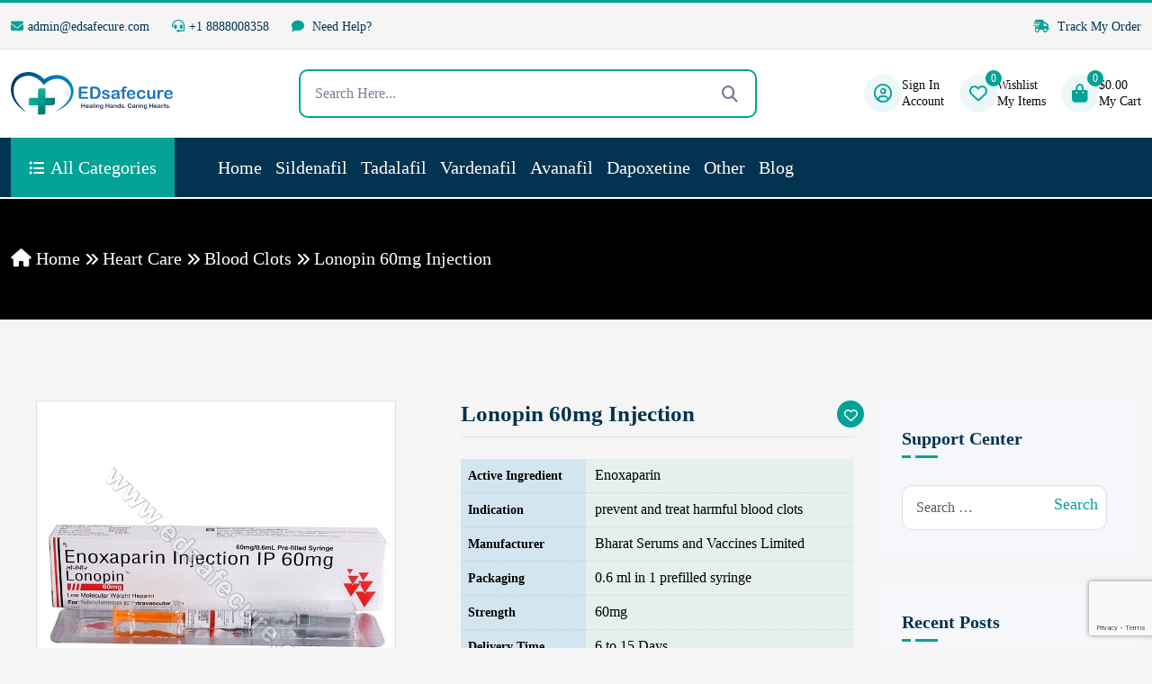

--- FILE ---
content_type: text/html; charset=UTF-8
request_url: https://edsafecure.com/product/lonopin-60mg-injection/
body_size: 34053
content:

<!DOCTYPE html>
<html lang="en">


<!-- Mirrored from live.themewild.com/medion/index-3.html by HTTrack Website Copier/3.x [XR&CO'2014], Thu, 21 Nov 2024 09:58:52 GMT -->
<head>
    <!-- meta tags -->
    <meta charset="UTF-8">
    <meta http-equiv="X-UA-Compatible" content="IE=edge">
    <meta name="viewport" content="width=device-width, initial-scale=1">
    	<style>img:is([sizes="auto" i], [sizes^="auto," i]) { contain-intrinsic-size: 3000px 1500px }</style>
	
<!-- Search Engine Optimization by Rank Math - https://rankmath.com/ -->
<title>Buy Lonopin 60mg Injection online - Edsafecure</title>
<meta name="robots" content="follow, index, max-snippet:-1, max-video-preview:-1, max-image-preview:large"/>
<link rel="canonical" href="https://edsafecure.com/product/lonopin-60mg-injection/" />
<meta property="og:locale" content="en_US" />
<meta property="og:type" content="product" />
<meta property="og:title" content="Buy Lonopin 60mg Injection online - Edsafecure" />
<meta property="og:url" content="https://edsafecure.com/product/lonopin-60mg-injection/" />
<meta property="og:site_name" content="EDsafecure" />
<meta property="og:updated_time" content="2023-11-24T10:43:30+05:30" />
<meta property="og:image" content="https://edsafecure.com/wp-content/uploads/2023/11/Lonopin-60Mg.jpg" />
<meta property="og:image:secure_url" content="https://edsafecure.com/wp-content/uploads/2023/11/Lonopin-60Mg.jpg" />
<meta property="og:image:width" content="700" />
<meta property="og:image:height" content="700" />
<meta property="og:image:alt" content="Lonopin 60mg Injection" />
<meta property="og:image:type" content="image/jpeg" />
<meta property="product:availability" content="instock" />
<meta name="twitter:card" content="summary_large_image" />
<meta name="twitter:title" content="Buy Lonopin 60mg Injection online - Edsafecure" />
<meta name="twitter:image" content="https://edsafecure.com/wp-content/uploads/2023/11/Lonopin-60Mg.jpg" />
<meta name="twitter:label1" content="Price" />
<meta name="twitter:data1" content="&#036;82.00 - &#036;280.00" />
<meta name="twitter:label2" content="Availability" />
<meta name="twitter:data2" content="In stock" />
<!-- /Rank Math WordPress SEO plugin -->

<script type="text/javascript">
/* <![CDATA[ */
window._wpemojiSettings = {"baseUrl":"https:\/\/s.w.org\/images\/core\/emoji\/16.0.1\/72x72\/","ext":".png","svgUrl":"https:\/\/s.w.org\/images\/core\/emoji\/16.0.1\/svg\/","svgExt":".svg","source":{"concatemoji":"https:\/\/edsafecure.com\/wp-includes\/js\/wp-emoji-release.min.js?ver=6.8.3"}};
/*! This file is auto-generated */
!function(s,n){var o,i,e;function c(e){try{var t={supportTests:e,timestamp:(new Date).valueOf()};sessionStorage.setItem(o,JSON.stringify(t))}catch(e){}}function p(e,t,n){e.clearRect(0,0,e.canvas.width,e.canvas.height),e.fillText(t,0,0);var t=new Uint32Array(e.getImageData(0,0,e.canvas.width,e.canvas.height).data),a=(e.clearRect(0,0,e.canvas.width,e.canvas.height),e.fillText(n,0,0),new Uint32Array(e.getImageData(0,0,e.canvas.width,e.canvas.height).data));return t.every(function(e,t){return e===a[t]})}function u(e,t){e.clearRect(0,0,e.canvas.width,e.canvas.height),e.fillText(t,0,0);for(var n=e.getImageData(16,16,1,1),a=0;a<n.data.length;a++)if(0!==n.data[a])return!1;return!0}function f(e,t,n,a){switch(t){case"flag":return n(e,"\ud83c\udff3\ufe0f\u200d\u26a7\ufe0f","\ud83c\udff3\ufe0f\u200b\u26a7\ufe0f")?!1:!n(e,"\ud83c\udde8\ud83c\uddf6","\ud83c\udde8\u200b\ud83c\uddf6")&&!n(e,"\ud83c\udff4\udb40\udc67\udb40\udc62\udb40\udc65\udb40\udc6e\udb40\udc67\udb40\udc7f","\ud83c\udff4\u200b\udb40\udc67\u200b\udb40\udc62\u200b\udb40\udc65\u200b\udb40\udc6e\u200b\udb40\udc67\u200b\udb40\udc7f");case"emoji":return!a(e,"\ud83e\udedf")}return!1}function g(e,t,n,a){var r="undefined"!=typeof WorkerGlobalScope&&self instanceof WorkerGlobalScope?new OffscreenCanvas(300,150):s.createElement("canvas"),o=r.getContext("2d",{willReadFrequently:!0}),i=(o.textBaseline="top",o.font="600 32px Arial",{});return e.forEach(function(e){i[e]=t(o,e,n,a)}),i}function t(e){var t=s.createElement("script");t.src=e,t.defer=!0,s.head.appendChild(t)}"undefined"!=typeof Promise&&(o="wpEmojiSettingsSupports",i=["flag","emoji"],n.supports={everything:!0,everythingExceptFlag:!0},e=new Promise(function(e){s.addEventListener("DOMContentLoaded",e,{once:!0})}),new Promise(function(t){var n=function(){try{var e=JSON.parse(sessionStorage.getItem(o));if("object"==typeof e&&"number"==typeof e.timestamp&&(new Date).valueOf()<e.timestamp+604800&&"object"==typeof e.supportTests)return e.supportTests}catch(e){}return null}();if(!n){if("undefined"!=typeof Worker&&"undefined"!=typeof OffscreenCanvas&&"undefined"!=typeof URL&&URL.createObjectURL&&"undefined"!=typeof Blob)try{var e="postMessage("+g.toString()+"("+[JSON.stringify(i),f.toString(),p.toString(),u.toString()].join(",")+"));",a=new Blob([e],{type:"text/javascript"}),r=new Worker(URL.createObjectURL(a),{name:"wpTestEmojiSupports"});return void(r.onmessage=function(e){c(n=e.data),r.terminate(),t(n)})}catch(e){}c(n=g(i,f,p,u))}t(n)}).then(function(e){for(var t in e)n.supports[t]=e[t],n.supports.everything=n.supports.everything&&n.supports[t],"flag"!==t&&(n.supports.everythingExceptFlag=n.supports.everythingExceptFlag&&n.supports[t]);n.supports.everythingExceptFlag=n.supports.everythingExceptFlag&&!n.supports.flag,n.DOMReady=!1,n.readyCallback=function(){n.DOMReady=!0}}).then(function(){return e}).then(function(){var e;n.supports.everything||(n.readyCallback(),(e=n.source||{}).concatemoji?t(e.concatemoji):e.wpemoji&&e.twemoji&&(t(e.twemoji),t(e.wpemoji)))}))}((window,document),window._wpemojiSettings);
/* ]]> */
</script>
<link rel='stylesheet' id='wc-price-based-country-frontend-css' href='https://edsafecure.com/wp-content/plugins/woocommerce-product-price-based-on-countries/assets/css/frontend.min.css?ver=4.1.1' type='text/css' media='all' />
<style id='wp-emoji-styles-inline-css' type='text/css'>

	img.wp-smiley, img.emoji {
		display: inline !important;
		border: none !important;
		box-shadow: none !important;
		height: 1em !important;
		width: 1em !important;
		margin: 0 0.07em !important;
		vertical-align: -0.1em !important;
		background: none !important;
		padding: 0 !important;
	}
</style>
<link rel='stylesheet' id='wp-block-library-css' href='https://edsafecure.com/wp-includes/css/dist/block-library/style.min.css?ver=6.8.3' type='text/css' media='all' />
<style id='classic-theme-styles-inline-css' type='text/css'>
/*! This file is auto-generated */
.wp-block-button__link{color:#fff;background-color:#32373c;border-radius:9999px;box-shadow:none;text-decoration:none;padding:calc(.667em + 2px) calc(1.333em + 2px);font-size:1.125em}.wp-block-file__button{background:#32373c;color:#fff;text-decoration:none}
</style>
<style id='safe-svg-svg-icon-style-inline-css' type='text/css'>
.safe-svg-cover{text-align:center}.safe-svg-cover .safe-svg-inside{display:inline-block;max-width:100%}.safe-svg-cover svg{fill:currentColor;height:100%;max-height:100%;max-width:100%;width:100%}

</style>
<style id='global-styles-inline-css' type='text/css'>
:root{--wp--preset--aspect-ratio--square: 1;--wp--preset--aspect-ratio--4-3: 4/3;--wp--preset--aspect-ratio--3-4: 3/4;--wp--preset--aspect-ratio--3-2: 3/2;--wp--preset--aspect-ratio--2-3: 2/3;--wp--preset--aspect-ratio--16-9: 16/9;--wp--preset--aspect-ratio--9-16: 9/16;--wp--preset--color--black: #000000;--wp--preset--color--cyan-bluish-gray: #abb8c3;--wp--preset--color--white: #ffffff;--wp--preset--color--pale-pink: #f78da7;--wp--preset--color--vivid-red: #cf2e2e;--wp--preset--color--luminous-vivid-orange: #ff6900;--wp--preset--color--luminous-vivid-amber: #fcb900;--wp--preset--color--light-green-cyan: #7bdcb5;--wp--preset--color--vivid-green-cyan: #00d084;--wp--preset--color--pale-cyan-blue: #8ed1fc;--wp--preset--color--vivid-cyan-blue: #0693e3;--wp--preset--color--vivid-purple: #9b51e0;--wp--preset--gradient--vivid-cyan-blue-to-vivid-purple: linear-gradient(135deg,rgba(6,147,227,1) 0%,rgb(155,81,224) 100%);--wp--preset--gradient--light-green-cyan-to-vivid-green-cyan: linear-gradient(135deg,rgb(122,220,180) 0%,rgb(0,208,130) 100%);--wp--preset--gradient--luminous-vivid-amber-to-luminous-vivid-orange: linear-gradient(135deg,rgba(252,185,0,1) 0%,rgba(255,105,0,1) 100%);--wp--preset--gradient--luminous-vivid-orange-to-vivid-red: linear-gradient(135deg,rgba(255,105,0,1) 0%,rgb(207,46,46) 100%);--wp--preset--gradient--very-light-gray-to-cyan-bluish-gray: linear-gradient(135deg,rgb(238,238,238) 0%,rgb(169,184,195) 100%);--wp--preset--gradient--cool-to-warm-spectrum: linear-gradient(135deg,rgb(74,234,220) 0%,rgb(151,120,209) 20%,rgb(207,42,186) 40%,rgb(238,44,130) 60%,rgb(251,105,98) 80%,rgb(254,248,76) 100%);--wp--preset--gradient--blush-light-purple: linear-gradient(135deg,rgb(255,206,236) 0%,rgb(152,150,240) 100%);--wp--preset--gradient--blush-bordeaux: linear-gradient(135deg,rgb(254,205,165) 0%,rgb(254,45,45) 50%,rgb(107,0,62) 100%);--wp--preset--gradient--luminous-dusk: linear-gradient(135deg,rgb(255,203,112) 0%,rgb(199,81,192) 50%,rgb(65,88,208) 100%);--wp--preset--gradient--pale-ocean: linear-gradient(135deg,rgb(255,245,203) 0%,rgb(182,227,212) 50%,rgb(51,167,181) 100%);--wp--preset--gradient--electric-grass: linear-gradient(135deg,rgb(202,248,128) 0%,rgb(113,206,126) 100%);--wp--preset--gradient--midnight: linear-gradient(135deg,rgb(2,3,129) 0%,rgb(40,116,252) 100%);--wp--preset--font-size--small: 13px;--wp--preset--font-size--medium: 20px;--wp--preset--font-size--large: 36px;--wp--preset--font-size--x-large: 42px;--wp--preset--spacing--20: 0.44rem;--wp--preset--spacing--30: 0.67rem;--wp--preset--spacing--40: 1rem;--wp--preset--spacing--50: 1.5rem;--wp--preset--spacing--60: 2.25rem;--wp--preset--spacing--70: 3.38rem;--wp--preset--spacing--80: 5.06rem;--wp--preset--shadow--natural: 6px 6px 9px rgba(0, 0, 0, 0.2);--wp--preset--shadow--deep: 12px 12px 50px rgba(0, 0, 0, 0.4);--wp--preset--shadow--sharp: 6px 6px 0px rgba(0, 0, 0, 0.2);--wp--preset--shadow--outlined: 6px 6px 0px -3px rgba(255, 255, 255, 1), 6px 6px rgba(0, 0, 0, 1);--wp--preset--shadow--crisp: 6px 6px 0px rgba(0, 0, 0, 1);}:where(.is-layout-flex){gap: 0.5em;}:where(.is-layout-grid){gap: 0.5em;}body .is-layout-flex{display: flex;}.is-layout-flex{flex-wrap: wrap;align-items: center;}.is-layout-flex > :is(*, div){margin: 0;}body .is-layout-grid{display: grid;}.is-layout-grid > :is(*, div){margin: 0;}:where(.wp-block-columns.is-layout-flex){gap: 2em;}:where(.wp-block-columns.is-layout-grid){gap: 2em;}:where(.wp-block-post-template.is-layout-flex){gap: 1.25em;}:where(.wp-block-post-template.is-layout-grid){gap: 1.25em;}.has-black-color{color: var(--wp--preset--color--black) !important;}.has-cyan-bluish-gray-color{color: var(--wp--preset--color--cyan-bluish-gray) !important;}.has-white-color{color: var(--wp--preset--color--white) !important;}.has-pale-pink-color{color: var(--wp--preset--color--pale-pink) !important;}.has-vivid-red-color{color: var(--wp--preset--color--vivid-red) !important;}.has-luminous-vivid-orange-color{color: var(--wp--preset--color--luminous-vivid-orange) !important;}.has-luminous-vivid-amber-color{color: var(--wp--preset--color--luminous-vivid-amber) !important;}.has-light-green-cyan-color{color: var(--wp--preset--color--light-green-cyan) !important;}.has-vivid-green-cyan-color{color: var(--wp--preset--color--vivid-green-cyan) !important;}.has-pale-cyan-blue-color{color: var(--wp--preset--color--pale-cyan-blue) !important;}.has-vivid-cyan-blue-color{color: var(--wp--preset--color--vivid-cyan-blue) !important;}.has-vivid-purple-color{color: var(--wp--preset--color--vivid-purple) !important;}.has-black-background-color{background-color: var(--wp--preset--color--black) !important;}.has-cyan-bluish-gray-background-color{background-color: var(--wp--preset--color--cyan-bluish-gray) !important;}.has-white-background-color{background-color: var(--wp--preset--color--white) !important;}.has-pale-pink-background-color{background-color: var(--wp--preset--color--pale-pink) !important;}.has-vivid-red-background-color{background-color: var(--wp--preset--color--vivid-red) !important;}.has-luminous-vivid-orange-background-color{background-color: var(--wp--preset--color--luminous-vivid-orange) !important;}.has-luminous-vivid-amber-background-color{background-color: var(--wp--preset--color--luminous-vivid-amber) !important;}.has-light-green-cyan-background-color{background-color: var(--wp--preset--color--light-green-cyan) !important;}.has-vivid-green-cyan-background-color{background-color: var(--wp--preset--color--vivid-green-cyan) !important;}.has-pale-cyan-blue-background-color{background-color: var(--wp--preset--color--pale-cyan-blue) !important;}.has-vivid-cyan-blue-background-color{background-color: var(--wp--preset--color--vivid-cyan-blue) !important;}.has-vivid-purple-background-color{background-color: var(--wp--preset--color--vivid-purple) !important;}.has-black-border-color{border-color: var(--wp--preset--color--black) !important;}.has-cyan-bluish-gray-border-color{border-color: var(--wp--preset--color--cyan-bluish-gray) !important;}.has-white-border-color{border-color: var(--wp--preset--color--white) !important;}.has-pale-pink-border-color{border-color: var(--wp--preset--color--pale-pink) !important;}.has-vivid-red-border-color{border-color: var(--wp--preset--color--vivid-red) !important;}.has-luminous-vivid-orange-border-color{border-color: var(--wp--preset--color--luminous-vivid-orange) !important;}.has-luminous-vivid-amber-border-color{border-color: var(--wp--preset--color--luminous-vivid-amber) !important;}.has-light-green-cyan-border-color{border-color: var(--wp--preset--color--light-green-cyan) !important;}.has-vivid-green-cyan-border-color{border-color: var(--wp--preset--color--vivid-green-cyan) !important;}.has-pale-cyan-blue-border-color{border-color: var(--wp--preset--color--pale-cyan-blue) !important;}.has-vivid-cyan-blue-border-color{border-color: var(--wp--preset--color--vivid-cyan-blue) !important;}.has-vivid-purple-border-color{border-color: var(--wp--preset--color--vivid-purple) !important;}.has-vivid-cyan-blue-to-vivid-purple-gradient-background{background: var(--wp--preset--gradient--vivid-cyan-blue-to-vivid-purple) !important;}.has-light-green-cyan-to-vivid-green-cyan-gradient-background{background: var(--wp--preset--gradient--light-green-cyan-to-vivid-green-cyan) !important;}.has-luminous-vivid-amber-to-luminous-vivid-orange-gradient-background{background: var(--wp--preset--gradient--luminous-vivid-amber-to-luminous-vivid-orange) !important;}.has-luminous-vivid-orange-to-vivid-red-gradient-background{background: var(--wp--preset--gradient--luminous-vivid-orange-to-vivid-red) !important;}.has-very-light-gray-to-cyan-bluish-gray-gradient-background{background: var(--wp--preset--gradient--very-light-gray-to-cyan-bluish-gray) !important;}.has-cool-to-warm-spectrum-gradient-background{background: var(--wp--preset--gradient--cool-to-warm-spectrum) !important;}.has-blush-light-purple-gradient-background{background: var(--wp--preset--gradient--blush-light-purple) !important;}.has-blush-bordeaux-gradient-background{background: var(--wp--preset--gradient--blush-bordeaux) !important;}.has-luminous-dusk-gradient-background{background: var(--wp--preset--gradient--luminous-dusk) !important;}.has-pale-ocean-gradient-background{background: var(--wp--preset--gradient--pale-ocean) !important;}.has-electric-grass-gradient-background{background: var(--wp--preset--gradient--electric-grass) !important;}.has-midnight-gradient-background{background: var(--wp--preset--gradient--midnight) !important;}.has-small-font-size{font-size: var(--wp--preset--font-size--small) !important;}.has-medium-font-size{font-size: var(--wp--preset--font-size--medium) !important;}.has-large-font-size{font-size: var(--wp--preset--font-size--large) !important;}.has-x-large-font-size{font-size: var(--wp--preset--font-size--x-large) !important;}
:where(.wp-block-post-template.is-layout-flex){gap: 1.25em;}:where(.wp-block-post-template.is-layout-grid){gap: 1.25em;}
:where(.wp-block-columns.is-layout-flex){gap: 2em;}:where(.wp-block-columns.is-layout-grid){gap: 2em;}
:root :where(.wp-block-pullquote){font-size: 1.5em;line-height: 1.6;}
</style>
<link rel='stylesheet' id='contact-form-7-css' href='https://edsafecure.com/wp-content/plugins/contact-form-7/includes/css/styles.css?ver=6.1.4' type='text/css' media='all' />
<link rel='stylesheet' id='photoswipe-css' href='https://edsafecure.com/wp-content/plugins/woocommerce/assets/css/photoswipe/photoswipe.min.css?ver=10.4.3' type='text/css' media='all' />
<link rel='stylesheet' id='photoswipe-default-skin-css' href='https://edsafecure.com/wp-content/plugins/woocommerce/assets/css/photoswipe/default-skin/default-skin.min.css?ver=10.4.3' type='text/css' media='all' />
<style id='woocommerce-inline-inline-css' type='text/css'>
.woocommerce form .form-row .required { visibility: visible; }
</style>
<link rel='stylesheet' id='wtap-style-css' href='https://edsafecure.com/wp-content/plugins/woocommerce-thankyou-automation-mail-payment-gateways/assets/css/style.css?ver=1760609217' type='text/css' media='all' />
<link rel='stylesheet' id='astra-parent-style-css' href='https://edsafecure.com/wp-content/themes/actiza/style.css?ver=6.8.3' type='text/css' media='all' />
<link rel='stylesheet' id='theme-style-css-css' href='https://edsafecure.com/wp-content/themes/actiza-child/style.css?ver=128854' type='text/css' media='all' />
<link rel='stylesheet' id='bootstrap-css-css' href='https://edsafecure.com/wp-content/themes/actiza/assets//css/bootstrap.min.css?ver=1758974681' type='text/css' media='all' />
<link rel='stylesheet' id='all-fontawesome-css-css' href='https://edsafecure.com/wp-content/themes/actiza/assets//css/all-fontawesome.min.css?ver=1758974681' type='text/css' media='all' />
<link rel='stylesheet' id='animate-min-css-css' href='https://edsafecure.com/wp-content/themes/actiza/assets//css/animate.min.css?ver=1758974681' type='text/css' media='all' />
<link rel='stylesheet' id='magnific-popup-css-css' href='https://edsafecure.com/wp-content/themes/actiza/assets//css/magnific-popup.min.css?ver=1758974681' type='text/css' media='all' />
<link rel='stylesheet' id='owl-carousel-min-css-css' href='https://edsafecure.com/wp-content/themes/actiza/assets//css/owl.carousel.min.css?ver=1758974681' type='text/css' media='all' />
<link rel='stylesheet' id='jquery-ui-min-css-css' href='https://edsafecure.com/wp-content/themes/actiza/assets//css/jquery-ui.min.css?ver=1758974681' type='text/css' media='all' />
<link rel='stylesheet' id='nice-select-min-css-css' href='https://edsafecure.com/wp-content/themes/actiza/assets//css/nice-select.min.css?ver=1758974681' type='text/css' media='all' />
<link rel='stylesheet' id='flex-slider-css-css' href='https://edsafecure.com/wp-content/themes/actiza/assets//css/flex-slider.min.css?ver=1758974681' type='text/css' media='all' />
<link rel='stylesheet' id='style-css-css' href='https://edsafecure.com/wp-content/themes/actiza/assets//css/style.css?ver=1758974681' type='text/css' media='all' />
<link rel='stylesheet' id='actiza-style-css-css' href='https://edsafecure.com/wp-content/themes/actiza/assets//css/actiza-style.css?ver=1758974681' type='text/css' media='all' />
<link rel='stylesheet' id='actiza-reviews-css-css' href='https://edsafecure.com/wp-content/themes/actiza/assets//css/actiza-reviews.css?ver=1758974681' type='text/css' media='all' />
<link rel='stylesheet' id='theme-style-css' href='https://edsafecure.com/wp-content/themes/actiza-child/style.css?ver=15.0.0' type='text/css' media='all' />
<style id='theme-style-inline-css' type='text/css'>
:root {
--theme-color: #03A297;
--theme-color2: #023350;
--theme-color-light: rgba(3, 162, 151, .08);
--theme-bg-light: #F5F7FA;
--body-text-color: #757F95;
--color-white: #ffffff;
--color-dark: #023350;
--color-green: #11B76B;
--color-blue: #0049D0;
--color-skyblue: #00BFFF;
--color-yellow: #FBA707;
--color-gray: #ECECEC;
--color-red: #FD6A6A;
--hero-overlay-color: #01060F;
--slider-arrow-bg: rgba(255, 255, 255, 0.2);
--box-shadow: 0 0 40px 5px rgb(0 0 0 / 5%);
--box-shadow2: 0 0 15px rgba(0, 0, 0, 0.17);
--transition: all .5s ease-in-out;
--transition2: all .3s ease-in-out;
--border-info-color: rgba(0, 0, 0, 0.08);
--border-info-color2: rgba(0, 0, 0, 0.05);
--border-white-color: rgba(255, 255, 255, 0.12);
--border-white-color2: rgba(255, 255, 255, 0.07);
--footer-bg: #023350;
--footer-text-color: #F5FAFF;
--slider-text-color: #ffffff;
--header-middle: #ffffff;
--header-text-color: #0a0a0a;
--slider-button-color: #ffffff;
}
</style>
<script type="text/javascript" src="https://edsafecure.com/wp-includes/js/jquery/jquery.min.js?ver=3.7.1" id="jquery-core-js"></script>
<script type="text/javascript" src="https://edsafecure.com/wp-includes/js/jquery/jquery-migrate.min.js?ver=3.4.1" id="jquery-migrate-js"></script>
<script type="text/javascript" src="https://edsafecure.com/wp-content/plugins/woocommerce/assets/js/jquery-blockui/jquery.blockUI.min.js?ver=2.7.0-wc.10.4.3" id="wc-jquery-blockui-js" defer="defer" data-wp-strategy="defer"></script>
<script type="text/javascript" id="wc-add-to-cart-js-extra">
/* <![CDATA[ */
var wc_add_to_cart_params = {"ajax_url":"\/wp-admin\/admin-ajax.php","wc_ajax_url":"\/?wc-ajax=%%endpoint%%","i18n_view_cart":"View cart","cart_url":"https:\/\/edsafecure.com\/cart\/","is_cart":"","cart_redirect_after_add":"no"};
/* ]]> */
</script>
<script type="text/javascript" src="https://edsafecure.com/wp-content/plugins/woocommerce/assets/js/frontend/add-to-cart.min.js?ver=10.4.3" id="wc-add-to-cart-js" defer="defer" data-wp-strategy="defer"></script>
<script type="text/javascript" src="https://edsafecure.com/wp-content/plugins/woocommerce/assets/js/zoom/jquery.zoom.min.js?ver=1.7.21-wc.10.4.3" id="wc-zoom-js" defer="defer" data-wp-strategy="defer"></script>
<script type="text/javascript" src="https://edsafecure.com/wp-content/plugins/woocommerce/assets/js/flexslider/jquery.flexslider.min.js?ver=2.7.2-wc.10.4.3" id="wc-flexslider-js" defer="defer" data-wp-strategy="defer"></script>
<script type="text/javascript" src="https://edsafecure.com/wp-content/plugins/woocommerce/assets/js/photoswipe/photoswipe.min.js?ver=4.1.1-wc.10.4.3" id="wc-photoswipe-js" defer="defer" data-wp-strategy="defer"></script>
<script type="text/javascript" src="https://edsafecure.com/wp-content/plugins/woocommerce/assets/js/photoswipe/photoswipe-ui-default.min.js?ver=4.1.1-wc.10.4.3" id="wc-photoswipe-ui-default-js" defer="defer" data-wp-strategy="defer"></script>
<script type="text/javascript" id="wc-single-product-js-extra">
/* <![CDATA[ */
var wc_single_product_params = {"i18n_required_rating_text":"Please select a rating","i18n_rating_options":["1 of 5 stars","2 of 5 stars","3 of 5 stars","4 of 5 stars","5 of 5 stars"],"i18n_product_gallery_trigger_text":"View full-screen image gallery","review_rating_required":"yes","flexslider":{"rtl":false,"animation":"slide","smoothHeight":true,"directionNav":false,"controlNav":"thumbnails","slideshow":false,"animationSpeed":500,"animationLoop":false,"allowOneSlide":false},"zoom_enabled":"1","zoom_options":[],"photoswipe_enabled":"1","photoswipe_options":{"shareEl":false,"closeOnScroll":false,"history":false,"hideAnimationDuration":0,"showAnimationDuration":0},"flexslider_enabled":"1"};
/* ]]> */
</script>
<script type="text/javascript" src="https://edsafecure.com/wp-content/plugins/woocommerce/assets/js/frontend/single-product.min.js?ver=10.4.3" id="wc-single-product-js" defer="defer" data-wp-strategy="defer"></script>
<script type="text/javascript" src="https://edsafecure.com/wp-content/plugins/woocommerce/assets/js/js-cookie/js.cookie.min.js?ver=2.1.4-wc.10.4.3" id="wc-js-cookie-js" defer="defer" data-wp-strategy="defer"></script>
<script type="text/javascript" id="woocommerce-js-extra">
/* <![CDATA[ */
var woocommerce_params = {"ajax_url":"\/wp-admin\/admin-ajax.php","wc_ajax_url":"\/?wc-ajax=%%endpoint%%","i18n_password_show":"Show password","i18n_password_hide":"Hide password"};
/* ]]> */
</script>
<script type="text/javascript" src="https://edsafecure.com/wp-content/plugins/woocommerce/assets/js/frontend/woocommerce.min.js?ver=10.4.3" id="woocommerce-js" defer="defer" data-wp-strategy="defer"></script>
<script type="text/javascript" id="wc-country-select-js-extra">
/* <![CDATA[ */
var wc_country_select_params = {"countries":"{\"AR\":{\"C\":\"Ciudad Aut\\u00f3noma de Buenos Aires\",\"B\":\"Buenos Aires\",\"K\":\"Catamarca\",\"H\":\"Chaco\",\"U\":\"Chubut\",\"X\":\"C\\u00f3rdoba\",\"W\":\"Corrientes\",\"E\":\"Entre R\\u00edos\",\"P\":\"Formosa\",\"Y\":\"Jujuy\",\"L\":\"La Pampa\",\"F\":\"La Rioja\",\"M\":\"Mendoza\",\"N\":\"Misiones\",\"Q\":\"Neuqu\\u00e9n\",\"R\":\"R\\u00edo Negro\",\"A\":\"Salta\",\"J\":\"San Juan\",\"D\":\"San Luis\",\"Z\":\"Santa Cruz\",\"S\":\"Santa Fe\",\"G\":\"Santiago del Estero\",\"V\":\"Tierra del Fuego\",\"T\":\"Tucum\\u00e1n\"},\"AU\":{\"ACT\":\"Australian Capital Territory\",\"NSW\":\"New South Wales\",\"NT\":\"Northern Territory\",\"QLD\":\"Queensland\",\"SA\":\"South Australia\",\"TAS\":\"Tasmania\",\"VIC\":\"Victoria\",\"WA\":\"Western Australia\"},\"AT\":[],\"BH\":[],\"BD\":{\"BD-05\":\"Bagerhat\",\"BD-01\":\"Bandarban\",\"BD-02\":\"Barguna\",\"BD-06\":\"Barishal\",\"BD-07\":\"Bhola\",\"BD-03\":\"Bogura\",\"BD-04\":\"Brahmanbaria\",\"BD-09\":\"Chandpur\",\"BD-10\":\"Chattogram\",\"BD-12\":\"Chuadanga\",\"BD-11\":\"Cox's Bazar\",\"BD-08\":\"Cumilla\",\"BD-13\":\"Dhaka\",\"BD-14\":\"Dinajpur\",\"BD-15\":\"Faridpur \",\"BD-16\":\"Feni\",\"BD-19\":\"Gaibandha\",\"BD-18\":\"Gazipur\",\"BD-17\":\"Gopalganj\",\"BD-20\":\"Habiganj\",\"BD-21\":\"Jamalpur\",\"BD-22\":\"Jashore\",\"BD-25\":\"Jhalokati\",\"BD-23\":\"Jhenaidah\",\"BD-24\":\"Joypurhat\",\"BD-29\":\"Khagrachhari\",\"BD-27\":\"Khulna\",\"BD-26\":\"Kishoreganj\",\"BD-28\":\"Kurigram\",\"BD-30\":\"Kushtia\",\"BD-31\":\"Lakshmipur\",\"BD-32\":\"Lalmonirhat\",\"BD-36\":\"Madaripur\",\"BD-37\":\"Magura\",\"BD-33\":\"Manikganj \",\"BD-39\":\"Meherpur\",\"BD-38\":\"Moulvibazar\",\"BD-35\":\"Munshiganj\",\"BD-34\":\"Mymensingh\",\"BD-48\":\"Naogaon\",\"BD-43\":\"Narail\",\"BD-40\":\"Narayanganj\",\"BD-42\":\"Narsingdi\",\"BD-44\":\"Natore\",\"BD-45\":\"Nawabganj\",\"BD-41\":\"Netrakona\",\"BD-46\":\"Nilphamari\",\"BD-47\":\"Noakhali\",\"BD-49\":\"Pabna\",\"BD-52\":\"Panchagarh\",\"BD-51\":\"Patuakhali\",\"BD-50\":\"Pirojpur\",\"BD-53\":\"Rajbari\",\"BD-54\":\"Rajshahi\",\"BD-56\":\"Rangamati\",\"BD-55\":\"Rangpur\",\"BD-58\":\"Satkhira\",\"BD-62\":\"Shariatpur\",\"BD-57\":\"Sherpur\",\"BD-59\":\"Sirajganj\",\"BD-61\":\"Sunamganj\",\"BD-60\":\"Sylhet\",\"BD-63\":\"Tangail\",\"BD-64\":\"Thakurgaon\"},\"BE\":[],\"BR\":{\"AC\":\"Acre\",\"AL\":\"Alagoas\",\"AP\":\"Amap\\u00e1\",\"AM\":\"Amazonas\",\"BA\":\"Bahia\",\"CE\":\"Cear\\u00e1\",\"DF\":\"Distrito Federal\",\"ES\":\"Esp\\u00edrito Santo\",\"GO\":\"Goi\\u00e1s\",\"MA\":\"Maranh\\u00e3o\",\"MT\":\"Mato Grosso\",\"MS\":\"Mato Grosso do Sul\",\"MG\":\"Minas Gerais\",\"PA\":\"Par\\u00e1\",\"PB\":\"Para\\u00edba\",\"PR\":\"Paran\\u00e1\",\"PE\":\"Pernambuco\",\"PI\":\"Piau\\u00ed\",\"RJ\":\"Rio de Janeiro\",\"RN\":\"Rio Grande do Norte\",\"RS\":\"Rio Grande do Sul\",\"RO\":\"Rond\\u00f4nia\",\"RR\":\"Roraima\",\"SC\":\"Santa Catarina\",\"SP\":\"S\\u00e3o Paulo\",\"SE\":\"Sergipe\",\"TO\":\"Tocantins\"},\"BG\":{\"BG-01\":\"Blagoevgrad\",\"BG-02\":\"Burgas\",\"BG-08\":\"Dobrich\",\"BG-07\":\"Gabrovo\",\"BG-26\":\"Haskovo\",\"BG-09\":\"Kardzhali\",\"BG-10\":\"Kyustendil\",\"BG-11\":\"Lovech\",\"BG-12\":\"Montana\",\"BG-13\":\"Pazardzhik\",\"BG-14\":\"Pernik\",\"BG-15\":\"Pleven\",\"BG-16\":\"Plovdiv\",\"BG-17\":\"Razgrad\",\"BG-18\":\"Ruse\",\"BG-27\":\"Shumen\",\"BG-19\":\"Silistra\",\"BG-20\":\"Sliven\",\"BG-21\":\"Smolyan\",\"BG-23\":\"Sofia District\",\"BG-22\":\"Sofia\",\"BG-24\":\"Stara Zagora\",\"BG-25\":\"Targovishte\",\"BG-03\":\"Varna\",\"BG-04\":\"Veliko Tarnovo\",\"BG-05\":\"Vidin\",\"BG-06\":\"Vratsa\",\"BG-28\":\"Yambol\"},\"CA\":{\"AB\":\"Alberta\",\"BC\":\"British Columbia\",\"MB\":\"Manitoba\",\"NB\":\"New Brunswick\",\"NL\":\"Newfoundland and Labrador\",\"NT\":\"Northwest Territories\",\"NS\":\"Nova Scotia\",\"NU\":\"Nunavut\",\"ON\":\"Ontario\",\"PE\":\"Prince Edward Island\",\"QC\":\"Quebec\",\"SK\":\"Saskatchewan\",\"YT\":\"Yukon Territory\"},\"CL\":{\"CL-AI\":\"Ais\\u00e9n del General Carlos Iba\\u00f1ez del Campo\",\"CL-AN\":\"Antofagasta\",\"CL-AP\":\"Arica y Parinacota\",\"CL-AR\":\"La Araucan\\u00eda\",\"CL-AT\":\"Atacama\",\"CL-BI\":\"Biob\\u00edo\",\"CL-CO\":\"Coquimbo\",\"CL-LI\":\"Libertador General Bernardo O'Higgins\",\"CL-LL\":\"Los Lagos\",\"CL-LR\":\"Los R\\u00edos\",\"CL-MA\":\"Magallanes\",\"CL-ML\":\"Maule\",\"CL-NB\":\"\\u00d1uble\",\"CL-RM\":\"Regi\\u00f3n Metropolitana de Santiago\",\"CL-TA\":\"Tarapac\\u00e1\",\"CL-VS\":\"Valpara\\u00edso\"},\"CN\":{\"CN1\":\"Yunnan \/ \\u4e91\\u5357\",\"CN2\":\"Beijing \/ \\u5317\\u4eac\",\"CN3\":\"Tianjin \/ \\u5929\\u6d25\",\"CN4\":\"Hebei \/ \\u6cb3\\u5317\",\"CN5\":\"Shanxi \/ \\u5c71\\u897f\",\"CN6\":\"Inner Mongolia \/ \\u5167\\u8499\\u53e4\",\"CN7\":\"Liaoning \/ \\u8fbd\\u5b81\",\"CN8\":\"Jilin \/ \\u5409\\u6797\",\"CN9\":\"Heilongjiang \/ \\u9ed1\\u9f99\\u6c5f\",\"CN10\":\"Shanghai \/ \\u4e0a\\u6d77\",\"CN11\":\"Jiangsu \/ \\u6c5f\\u82cf\",\"CN12\":\"Zhejiang \/ \\u6d59\\u6c5f\",\"CN13\":\"Anhui \/ \\u5b89\\u5fbd\",\"CN14\":\"Fujian \/ \\u798f\\u5efa\",\"CN15\":\"Jiangxi \/ \\u6c5f\\u897f\",\"CN16\":\"Shandong \/ \\u5c71\\u4e1c\",\"CN17\":\"Henan \/ \\u6cb3\\u5357\",\"CN18\":\"Hubei \/ \\u6e56\\u5317\",\"CN19\":\"Hunan \/ \\u6e56\\u5357\",\"CN20\":\"Guangdong \/ \\u5e7f\\u4e1c\",\"CN21\":\"Guangxi Zhuang \/ \\u5e7f\\u897f\\u58ee\\u65cf\",\"CN22\":\"Hainan \/ \\u6d77\\u5357\",\"CN23\":\"Chongqing \/ \\u91cd\\u5e86\",\"CN24\":\"Sichuan \/ \\u56db\\u5ddd\",\"CN25\":\"Guizhou \/ \\u8d35\\u5dde\",\"CN26\":\"Shaanxi \/ \\u9655\\u897f\",\"CN27\":\"Gansu \/ \\u7518\\u8083\",\"CN28\":\"Qinghai \/ \\u9752\\u6d77\",\"CN29\":\"Ningxia Hui \/ \\u5b81\\u590f\",\"CN30\":\"Macao \/ \\u6fb3\\u95e8\",\"CN31\":\"Tibet \/ \\u897f\\u85cf\",\"CN32\":\"Xinjiang \/ \\u65b0\\u7586\"},\"CO\":{\"CO-AMA\":\"Amazonas\",\"CO-ANT\":\"Antioquia\",\"CO-ARA\":\"Arauca\",\"CO-ATL\":\"Atl\\u00e1ntico\",\"CO-BOL\":\"Bol\\u00edvar\",\"CO-BOY\":\"Boyac\\u00e1\",\"CO-CAL\":\"Caldas\",\"CO-CAQ\":\"Caquet\\u00e1\",\"CO-CAS\":\"Casanare\",\"CO-CAU\":\"Cauca\",\"CO-CES\":\"Cesar\",\"CO-CHO\":\"Choc\\u00f3\",\"CO-COR\":\"C\\u00f3rdoba\",\"CO-CUN\":\"Cundinamarca\",\"CO-DC\":\"Capital District\",\"CO-GUA\":\"Guain\\u00eda\",\"CO-GUV\":\"Guaviare\",\"CO-HUI\":\"Huila\",\"CO-LAG\":\"La Guajira\",\"CO-MAG\":\"Magdalena\",\"CO-MET\":\"Meta\",\"CO-NAR\":\"Nari\\u00f1o\",\"CO-NSA\":\"Norte de Santander\",\"CO-PUT\":\"Putumayo\",\"CO-QUI\":\"Quind\\u00edo\",\"CO-RIS\":\"Risaralda\",\"CO-SAN\":\"Santander\",\"CO-SAP\":\"San Andr\\u00e9s & Providencia\",\"CO-SUC\":\"Sucre\",\"CO-TOL\":\"Tolima\",\"CO-VAC\":\"Valle del Cauca\",\"CO-VAU\":\"Vaup\\u00e9s\",\"CO-VID\":\"Vichada\"},\"HR\":{\"HR-01\":\"Zagreb County\",\"HR-02\":\"Krapina-Zagorje County\",\"HR-03\":\"Sisak-Moslavina County\",\"HR-04\":\"Karlovac County\",\"HR-05\":\"Vara\\u017edin County\",\"HR-06\":\"Koprivnica-Kri\\u017eevci County\",\"HR-07\":\"Bjelovar-Bilogora County\",\"HR-08\":\"Primorje-Gorski Kotar County\",\"HR-09\":\"Lika-Senj County\",\"HR-10\":\"Virovitica-Podravina County\",\"HR-11\":\"Po\\u017eega-Slavonia County\",\"HR-12\":\"Brod-Posavina County\",\"HR-13\":\"Zadar County\",\"HR-14\":\"Osijek-Baranja County\",\"HR-15\":\"\\u0160ibenik-Knin County\",\"HR-16\":\"Vukovar-Srijem County\",\"HR-17\":\"Split-Dalmatia County\",\"HR-18\":\"Istria County\",\"HR-19\":\"Dubrovnik-Neretva County\",\"HR-20\":\"Me\\u0111imurje County\",\"HR-21\":\"Zagreb City\"},\"CZ\":[],\"DK\":[],\"DO\":{\"DO-01\":\"Distrito Nacional\",\"DO-02\":\"Azua\",\"DO-03\":\"Baoruco\",\"DO-04\":\"Barahona\",\"DO-33\":\"Cibao Nordeste\",\"DO-34\":\"Cibao Noroeste\",\"DO-35\":\"Cibao Norte\",\"DO-36\":\"Cibao Sur\",\"DO-05\":\"Dajab\\u00f3n\",\"DO-06\":\"Duarte\",\"DO-08\":\"El Seibo\",\"DO-37\":\"El Valle\",\"DO-07\":\"El\\u00edas Pi\\u00f1a\",\"DO-38\":\"Enriquillo\",\"DO-09\":\"Espaillat\",\"DO-30\":\"Hato Mayor\",\"DO-19\":\"Hermanas Mirabal\",\"DO-39\":\"Hig\\u00fcamo\",\"DO-10\":\"Independencia\",\"DO-11\":\"La Altagracia\",\"DO-12\":\"La Romana\",\"DO-13\":\"La Vega\",\"DO-14\":\"Mar\\u00eda Trinidad S\\u00e1nchez\",\"DO-28\":\"Monse\\u00f1or Nouel\",\"DO-15\":\"Monte Cristi\",\"DO-29\":\"Monte Plata\",\"DO-40\":\"Ozama\",\"DO-16\":\"Pedernales\",\"DO-17\":\"Peravia\",\"DO-18\":\"Puerto Plata\",\"DO-20\":\"Saman\\u00e1\",\"DO-21\":\"San Crist\\u00f3bal\",\"DO-31\":\"San Jos\\u00e9 de Ocoa\",\"DO-22\":\"San Juan\",\"DO-23\":\"San Pedro de Macor\\u00eds\",\"DO-24\":\"S\\u00e1nchez Ram\\u00edrez\",\"DO-25\":\"Santiago\",\"DO-26\":\"Santiago Rodr\\u00edguez\",\"DO-32\":\"Santo Domingo\",\"DO-41\":\"Valdesia\",\"DO-27\":\"Valverde\",\"DO-42\":\"Yuma\"},\"EG\":{\"EGALX\":\"Alexandria\",\"EGASN\":\"Aswan\",\"EGAST\":\"Asyut\",\"EGBA\":\"Red Sea\",\"EGBH\":\"Beheira\",\"EGBNS\":\"Beni Suef\",\"EGC\":\"Cairo\",\"EGDK\":\"Dakahlia\",\"EGDT\":\"Damietta\",\"EGFYM\":\"Faiyum\",\"EGGH\":\"Gharbia\",\"EGGZ\":\"Giza\",\"EGIS\":\"Ismailia\",\"EGJS\":\"South Sinai\",\"EGKB\":\"Qalyubia\",\"EGKFS\":\"Kafr el-Sheikh\",\"EGKN\":\"Qena\",\"EGLX\":\"Luxor\",\"EGMN\":\"Minya\",\"EGMNF\":\"Monufia\",\"EGMT\":\"Matrouh\",\"EGPTS\":\"Port Said\",\"EGSHG\":\"Sohag\",\"EGSHR\":\"Al Sharqia\",\"EGSIN\":\"North Sinai\",\"EGSUZ\":\"Suez\",\"EGWAD\":\"New Valley\"},\"EE\":[],\"FI\":[],\"FR\":[],\"DE\":{\"DE-BW\":\"Baden-W\\u00fcrttemberg\",\"DE-BY\":\"Bavaria\",\"DE-BE\":\"Berlin\",\"DE-BB\":\"Brandenburg\",\"DE-HB\":\"Bremen\",\"DE-HH\":\"Hamburg\",\"DE-HE\":\"Hesse\",\"DE-MV\":\"Mecklenburg-Vorpommern\",\"DE-NI\":\"Lower Saxony\",\"DE-NW\":\"North Rhine-Westphalia\",\"DE-RP\":\"Rhineland-Palatinate\",\"DE-SL\":\"Saarland\",\"DE-SN\":\"Saxony\",\"DE-ST\":\"Saxony-Anhalt\",\"DE-SH\":\"Schleswig-Holstein\",\"DE-TH\":\"Thuringia\"},\"GH\":{\"AF\":\"Ahafo\",\"AH\":\"Ashanti\",\"BA\":\"Brong-Ahafo\",\"BO\":\"Bono\",\"BE\":\"Bono East\",\"CP\":\"Central\",\"EP\":\"Eastern\",\"AA\":\"Greater Accra\",\"NE\":\"North East\",\"NP\":\"Northern\",\"OT\":\"Oti\",\"SV\":\"Savannah\",\"UE\":\"Upper East\",\"UW\":\"Upper West\",\"TV\":\"Volta\",\"WP\":\"Western\",\"WN\":\"Western North\"},\"GR\":{\"I\":\"Attica\",\"A\":\"East Macedonia and Thrace\",\"B\":\"Central Macedonia\",\"C\":\"West Macedonia\",\"D\":\"Epirus\",\"E\":\"Thessaly\",\"F\":\"Ionian Islands\",\"G\":\"West Greece\",\"H\":\"Central Greece\",\"J\":\"Peloponnese\",\"K\":\"North Aegean\",\"L\":\"South Aegean\",\"M\":\"Crete\"},\"HK\":{\"HONG KONG\":\"Hong Kong Island\",\"KOWLOON\":\"Kowloon\",\"NEW TERRITORIES\":\"New Territories\"},\"HU\":{\"BK\":\"B\\u00e1cs-Kiskun\",\"BE\":\"B\\u00e9k\\u00e9s\",\"BA\":\"Baranya\",\"BZ\":\"Borsod-Aba\\u00faj-Zempl\\u00e9n\",\"BU\":\"Budapest\",\"CS\":\"Csongr\\u00e1d-Csan\\u00e1d\",\"FE\":\"Fej\\u00e9r\",\"GS\":\"Gy\\u0151r-Moson-Sopron\",\"HB\":\"Hajd\\u00fa-Bihar\",\"HE\":\"Heves\",\"JN\":\"J\\u00e1sz-Nagykun-Szolnok\",\"KE\":\"Kom\\u00e1rom-Esztergom\",\"NO\":\"N\\u00f3gr\\u00e1d\",\"PE\":\"Pest\",\"SO\":\"Somogy\",\"SZ\":\"Szabolcs-Szatm\\u00e1r-Bereg\",\"TO\":\"Tolna\",\"VA\":\"Vas\",\"VE\":\"Veszpr\\u00e9m\",\"ZA\":\"Zala\"},\"ID\":{\"AC\":\"Daerah Istimewa Aceh\",\"SU\":\"Sumatera Utara\",\"SB\":\"Sumatera Barat\",\"RI\":\"Riau\",\"KR\":\"Kepulauan Riau\",\"JA\":\"Jambi\",\"SS\":\"Sumatera Selatan\",\"BB\":\"Bangka Belitung\",\"BE\":\"Bengkulu\",\"LA\":\"Lampung\",\"JK\":\"DKI Jakarta\",\"JB\":\"Jawa Barat\",\"BT\":\"Banten\",\"JT\":\"Jawa Tengah\",\"JI\":\"Jawa Timur\",\"YO\":\"Daerah Istimewa Yogyakarta\",\"BA\":\"Bali\",\"NB\":\"Nusa Tenggara Barat\",\"NT\":\"Nusa Tenggara Timur\",\"KB\":\"Kalimantan Barat\",\"KT\":\"Kalimantan Tengah\",\"KI\":\"Kalimantan Timur\",\"KS\":\"Kalimantan Selatan\",\"KU\":\"Kalimantan Utara\",\"SA\":\"Sulawesi Utara\",\"ST\":\"Sulawesi Tengah\",\"SG\":\"Sulawesi Tenggara\",\"SR\":\"Sulawesi Barat\",\"SN\":\"Sulawesi Selatan\",\"GO\":\"Gorontalo\",\"MA\":\"Maluku\",\"MU\":\"Maluku Utara\",\"PA\":\"Papua\",\"PB\":\"Papua Barat\"},\"IE\":{\"CW\":\"Carlow\",\"CN\":\"Cavan\",\"CE\":\"Clare\",\"CO\":\"Cork\",\"DL\":\"Donegal\",\"D\":\"Dublin\",\"G\":\"Galway\",\"KY\":\"Kerry\",\"KE\":\"Kildare\",\"KK\":\"Kilkenny\",\"LS\":\"Laois\",\"LM\":\"Leitrim\",\"LK\":\"Limerick\",\"LD\":\"Longford\",\"LH\":\"Louth\",\"MO\":\"Mayo\",\"MH\":\"Meath\",\"MN\":\"Monaghan\",\"OY\":\"Offaly\",\"RN\":\"Roscommon\",\"SO\":\"Sligo\",\"TA\":\"Tipperary\",\"WD\":\"Waterford\",\"WH\":\"Westmeath\",\"WX\":\"Wexford\",\"WW\":\"Wicklow\"},\"IL\":[],\"IT\":{\"AG\":\"Agrigento\",\"AL\":\"Alessandria\",\"AN\":\"Ancona\",\"AO\":\"Aosta\",\"AR\":\"Arezzo\",\"AP\":\"Ascoli Piceno\",\"AT\":\"Asti\",\"AV\":\"Avellino\",\"BA\":\"Bari\",\"BT\":\"Barletta-Andria-Trani\",\"BL\":\"Belluno\",\"BN\":\"Benevento\",\"BG\":\"Bergamo\",\"BI\":\"Biella\",\"BO\":\"Bologna\",\"BZ\":\"Bolzano\",\"BS\":\"Brescia\",\"BR\":\"Brindisi\",\"CA\":\"Cagliari\",\"CL\":\"Caltanissetta\",\"CB\":\"Campobasso\",\"CE\":\"Caserta\",\"CT\":\"Catania\",\"CZ\":\"Catanzaro\",\"CH\":\"Chieti\",\"CO\":\"Como\",\"CS\":\"Cosenza\",\"CR\":\"Cremona\",\"KR\":\"Crotone\",\"CN\":\"Cuneo\",\"EN\":\"Enna\",\"FM\":\"Fermo\",\"FE\":\"Ferrara\",\"FI\":\"Firenze\",\"FG\":\"Foggia\",\"FC\":\"Forl\\u00ec-Cesena\",\"FR\":\"Frosinone\",\"GE\":\"Genova\",\"GO\":\"Gorizia\",\"GR\":\"Grosseto\",\"IM\":\"Imperia\",\"IS\":\"Isernia\",\"SP\":\"La Spezia\",\"AQ\":\"L'Aquila\",\"LT\":\"Latina\",\"LE\":\"Lecce\",\"LC\":\"Lecco\",\"LI\":\"Livorno\",\"LO\":\"Lodi\",\"LU\":\"Lucca\",\"MC\":\"Macerata\",\"MN\":\"Mantova\",\"MS\":\"Massa-Carrara\",\"MT\":\"Matera\",\"ME\":\"Messina\",\"MI\":\"Milano\",\"MO\":\"Modena\",\"MB\":\"Monza e della Brianza\",\"NA\":\"Napoli\",\"NO\":\"Novara\",\"NU\":\"Nuoro\",\"OR\":\"Oristano\",\"PD\":\"Padova\",\"PA\":\"Palermo\",\"PR\":\"Parma\",\"PV\":\"Pavia\",\"PG\":\"Perugia\",\"PU\":\"Pesaro e Urbino\",\"PE\":\"Pescara\",\"PC\":\"Piacenza\",\"PI\":\"Pisa\",\"PT\":\"Pistoia\",\"PN\":\"Pordenone\",\"PZ\":\"Potenza\",\"PO\":\"Prato\",\"RG\":\"Ragusa\",\"RA\":\"Ravenna\",\"RC\":\"Reggio Calabria\",\"RE\":\"Reggio Emilia\",\"RI\":\"Rieti\",\"RN\":\"Rimini\",\"RM\":\"Roma\",\"RO\":\"Rovigo\",\"SA\":\"Salerno\",\"SS\":\"Sassari\",\"SV\":\"Savona\",\"SI\":\"Siena\",\"SR\":\"Siracusa\",\"SO\":\"Sondrio\",\"SU\":\"Sud Sardegna\",\"TA\":\"Taranto\",\"TE\":\"Teramo\",\"TR\":\"Terni\",\"TO\":\"Torino\",\"TP\":\"Trapani\",\"TN\":\"Trento\",\"TV\":\"Treviso\",\"TS\":\"Trieste\",\"UD\":\"Udine\",\"VA\":\"Varese\",\"VE\":\"Venezia\",\"VB\":\"Verbano-Cusio-Ossola\",\"VC\":\"Vercelli\",\"VR\":\"Verona\",\"VV\":\"Vibo Valentia\",\"VI\":\"Vicenza\",\"VT\":\"Viterbo\"},\"JP\":{\"JP01\":\"Hokkaido\",\"JP02\":\"Aomori\",\"JP03\":\"Iwate\",\"JP04\":\"Miyagi\",\"JP05\":\"Akita\",\"JP06\":\"Yamagata\",\"JP07\":\"Fukushima\",\"JP08\":\"Ibaraki\",\"JP09\":\"Tochigi\",\"JP10\":\"Gunma\",\"JP11\":\"Saitama\",\"JP12\":\"Chiba\",\"JP13\":\"Tokyo\",\"JP14\":\"Kanagawa\",\"JP15\":\"Niigata\",\"JP16\":\"Toyama\",\"JP17\":\"Ishikawa\",\"JP18\":\"Fukui\",\"JP19\":\"Yamanashi\",\"JP20\":\"Nagano\",\"JP21\":\"Gifu\",\"JP22\":\"Shizuoka\",\"JP23\":\"Aichi\",\"JP24\":\"Mie\",\"JP25\":\"Shiga\",\"JP26\":\"Kyoto\",\"JP27\":\"Osaka\",\"JP28\":\"Hyogo\",\"JP29\":\"Nara\",\"JP30\":\"Wakayama\",\"JP31\":\"Tottori\",\"JP32\":\"Shimane\",\"JP33\":\"Okayama\",\"JP34\":\"Hiroshima\",\"JP35\":\"Yamaguchi\",\"JP36\":\"Tokushima\",\"JP37\":\"Kagawa\",\"JP38\":\"Ehime\",\"JP39\":\"Kochi\",\"JP40\":\"Fukuoka\",\"JP41\":\"Saga\",\"JP42\":\"Nagasaki\",\"JP43\":\"Kumamoto\",\"JP44\":\"Oita\",\"JP45\":\"Miyazaki\",\"JP46\":\"Kagoshima\",\"JP47\":\"Okinawa\"},\"KE\":{\"KE01\":\"Baringo\",\"KE02\":\"Bomet\",\"KE03\":\"Bungoma\",\"KE04\":\"Busia\",\"KE05\":\"Elgeyo-Marakwet\",\"KE06\":\"Embu\",\"KE07\":\"Garissa\",\"KE08\":\"Homa Bay\",\"KE09\":\"Isiolo\",\"KE10\":\"Kajiado\",\"KE11\":\"Kakamega\",\"KE12\":\"Kericho\",\"KE13\":\"Kiambu\",\"KE14\":\"Kilifi\",\"KE15\":\"Kirinyaga\",\"KE16\":\"Kisii\",\"KE17\":\"Kisumu\",\"KE18\":\"Kitui\",\"KE19\":\"Kwale\",\"KE20\":\"Laikipia\",\"KE21\":\"Lamu\",\"KE22\":\"Machakos\",\"KE23\":\"Makueni\",\"KE24\":\"Mandera\",\"KE25\":\"Marsabit\",\"KE26\":\"Meru\",\"KE27\":\"Migori\",\"KE28\":\"Mombasa\",\"KE29\":\"Murang\\u2019a\",\"KE30\":\"Nairobi County\",\"KE31\":\"Nakuru\",\"KE32\":\"Nandi\",\"KE33\":\"Narok\",\"KE34\":\"Nyamira\",\"KE35\":\"Nyandarua\",\"KE36\":\"Nyeri\",\"KE37\":\"Samburu\",\"KE38\":\"Siaya\",\"KE39\":\"Taita-Taveta\",\"KE40\":\"Tana River\",\"KE41\":\"Tharaka-Nithi\",\"KE42\":\"Trans Nzoia\",\"KE43\":\"Turkana\",\"KE44\":\"Uasin Gishu\",\"KE45\":\"Vihiga\",\"KE46\":\"Wajir\",\"KE47\":\"West Pokot\"},\"KW\":[],\"MY\":{\"JHR\":\"Johor\",\"KDH\":\"Kedah\",\"KTN\":\"Kelantan\",\"LBN\":\"Labuan\",\"MLK\":\"Malacca (Melaka)\",\"NSN\":\"Negeri Sembilan\",\"PHG\":\"Pahang\",\"PNG\":\"Penang (Pulau Pinang)\",\"PRK\":\"Perak\",\"PLS\":\"Perlis\",\"SBH\":\"Sabah\",\"SWK\":\"Sarawak\",\"SGR\":\"Selangor\",\"TRG\":\"Terengganu\",\"PJY\":\"Putrajaya\",\"KUL\":\"Kuala Lumpur\"},\"MT\":[],\"MX\":{\"DF\":\"Ciudad de M\\u00e9xico\",\"JA\":\"Jalisco\",\"NL\":\"Nuevo Le\\u00f3n\",\"AG\":\"Aguascalientes\",\"BC\":\"Baja California\",\"BS\":\"Baja California Sur\",\"CM\":\"Campeche\",\"CS\":\"Chiapas\",\"CH\":\"Chihuahua\",\"CO\":\"Coahuila\",\"CL\":\"Colima\",\"DG\":\"Durango\",\"GT\":\"Guanajuato\",\"GR\":\"Guerrero\",\"HG\":\"Hidalgo\",\"MX\":\"Estado de M\\u00e9xico\",\"MI\":\"Michoac\\u00e1n\",\"MO\":\"Morelos\",\"NA\":\"Nayarit\",\"OA\":\"Oaxaca\",\"PU\":\"Puebla\",\"QT\":\"Quer\\u00e9taro\",\"QR\":\"Quintana Roo\",\"SL\":\"San Luis Potos\\u00ed\",\"SI\":\"Sinaloa\",\"SO\":\"Sonora\",\"TB\":\"Tabasco\",\"TM\":\"Tamaulipas\",\"TL\":\"Tlaxcala\",\"VE\":\"Veracruz\",\"YU\":\"Yucat\\u00e1n\",\"ZA\":\"Zacatecas\"},\"MA\":{\"maagd\":\"Agadir-Ida Ou Tanane\",\"maazi\":\"Azilal\",\"mabem\":\"B\\u00e9ni-Mellal\",\"maber\":\"Berkane\",\"mabes\":\"Ben Slimane\",\"mabod\":\"Boujdour\",\"mabom\":\"Boulemane\",\"mabrr\":\"Berrechid\",\"macas\":\"Casablanca\",\"mache\":\"Chefchaouen\",\"machi\":\"Chichaoua\",\"macht\":\"Chtouka A\\u00eft Baha\",\"madri\":\"Driouch\",\"maedi\":\"Essaouira\",\"maerr\":\"Errachidia\",\"mafah\":\"Fahs-Beni Makada\",\"mafes\":\"F\\u00e8s-Dar-Dbibegh\",\"mafig\":\"Figuig\",\"mafqh\":\"Fquih Ben Salah\",\"mague\":\"Guelmim\",\"maguf\":\"Guercif\",\"mahaj\":\"El Hajeb\",\"mahao\":\"Al Haouz\",\"mahoc\":\"Al Hoce\\u00efma\",\"maifr\":\"Ifrane\",\"maine\":\"Inezgane-A\\u00eft Melloul\",\"majdi\":\"El Jadida\",\"majra\":\"Jerada\",\"maken\":\"K\\u00e9nitra\",\"makes\":\"Kelaat Sraghna\",\"makhe\":\"Khemisset\",\"makhn\":\"Kh\\u00e9nifra\",\"makho\":\"Khouribga\",\"malaa\":\"La\\u00e2youne\",\"malar\":\"Larache\",\"mamar\":\"Marrakech\",\"mamdf\":\"M\\u2019diq-Fnideq\",\"mamed\":\"M\\u00e9diouna\",\"mamek\":\"Mekn\\u00e8s\",\"mamid\":\"Midelt\",\"mammd\":\"Marrakech-Medina\",\"mammn\":\"Marrakech-Menara\",\"mamoh\":\"Mohammedia\",\"mamou\":\"Moulay Yacoub\",\"manad\":\"Nador\",\"manou\":\"Nouaceur\",\"maoua\":\"Ouarzazate\",\"maoud\":\"Oued Ed-Dahab\",\"maouj\":\"Oujda-Angad\",\"maouz\":\"Ouezzane\",\"marab\":\"Rabat\",\"mareh\":\"Rehamna\",\"masaf\":\"Safi\",\"masal\":\"Sal\\u00e9\",\"masef\":\"Sefrou\",\"maset\":\"Settat\",\"masib\":\"Sidi Bennour\",\"masif\":\"Sidi Ifni\",\"masik\":\"Sidi Kacem\",\"masil\":\"Sidi Slimane\",\"maskh\":\"Skhirat-T\\u00e9mara\",\"masyb\":\"Sidi Youssef Ben Ali\",\"mataf\":\"Tarfaya (EH-partial)\",\"matai\":\"Taourirt\",\"matao\":\"Taounate\",\"matar\":\"Taroudant\",\"matat\":\"Tata\",\"mataz\":\"Taza\",\"matet\":\"T\\u00e9touan\",\"matin\":\"Tinghir\",\"matiz\":\"Tiznit\",\"matng\":\"Tangier-Assilah\",\"matnt\":\"Tan-Tan\",\"mayus\":\"Youssoufia\",\"mazag\":\"Zagora\"},\"NA\":{\"ER\":\"Erongo\",\"HA\":\"Hardap\",\"KA\":\"Karas\",\"KE\":\"Kavango East\",\"KW\":\"Kavango West\",\"KH\":\"Khomas\",\"KU\":\"Kunene\",\"OW\":\"Ohangwena\",\"OH\":\"Omaheke\",\"OS\":\"Omusati\",\"ON\":\"Oshana\",\"OT\":\"Oshikoto\",\"OD\":\"Otjozondjupa\",\"CA\":\"Zambezi\"},\"NP\":{\"BAG\":\"Bagmati\",\"BHE\":\"Bheri\",\"DHA\":\"Dhaulagiri\",\"GAN\":\"Gandaki\",\"JAN\":\"Janakpur\",\"KAR\":\"Karnali\",\"KOS\":\"Koshi\",\"LUM\":\"Lumbini\",\"MAH\":\"Mahakali\",\"MEC\":\"Mechi\",\"NAR\":\"Narayani\",\"RAP\":\"Rapti\",\"SAG\":\"Sagarmatha\",\"SET\":\"Seti\"},\"NL\":[],\"NZ\":{\"NTL\":\"Northland\",\"AUK\":\"Auckland\",\"WKO\":\"Waikato\",\"BOP\":\"Bay of Plenty\",\"TKI\":\"Taranaki\",\"GIS\":\"Gisborne\",\"HKB\":\"Hawke\\u2019s Bay\",\"MWT\":\"Manawatu-Whanganui\",\"WGN\":\"Wellington\",\"NSN\":\"Nelson\",\"MBH\":\"Marlborough\",\"TAS\":\"Tasman\",\"WTC\":\"West Coast\",\"CAN\":\"Canterbury\",\"OTA\":\"Otago\",\"STL\":\"Southland\"},\"NG\":{\"AB\":\"Abia\",\"FC\":\"Abuja\",\"AD\":\"Adamawa\",\"AK\":\"Akwa Ibom\",\"AN\":\"Anambra\",\"BA\":\"Bauchi\",\"BY\":\"Bayelsa\",\"BE\":\"Benue\",\"BO\":\"Borno\",\"CR\":\"Cross River\",\"DE\":\"Delta\",\"EB\":\"Ebonyi\",\"ED\":\"Edo\",\"EK\":\"Ekiti\",\"EN\":\"Enugu\",\"GO\":\"Gombe\",\"IM\":\"Imo\",\"JI\":\"Jigawa\",\"KD\":\"Kaduna\",\"KN\":\"Kano\",\"KT\":\"Katsina\",\"KE\":\"Kebbi\",\"KO\":\"Kogi\",\"KW\":\"Kwara\",\"LA\":\"Lagos\",\"NA\":\"Nasarawa\",\"NI\":\"Niger\",\"OG\":\"Ogun\",\"ON\":\"Ondo\",\"OS\":\"Osun\",\"OY\":\"Oyo\",\"PL\":\"Plateau\",\"RI\":\"Rivers\",\"SO\":\"Sokoto\",\"TA\":\"Taraba\",\"YO\":\"Yobe\",\"ZA\":\"Zamfara\"},\"NO\":[],\"PH\":{\"ABR\":\"Abra\",\"AGN\":\"Agusan del Norte\",\"AGS\":\"Agusan del Sur\",\"AKL\":\"Aklan\",\"ALB\":\"Albay\",\"ANT\":\"Antique\",\"APA\":\"Apayao\",\"AUR\":\"Aurora\",\"BAS\":\"Basilan\",\"BAN\":\"Bataan\",\"BTN\":\"Batanes\",\"BTG\":\"Batangas\",\"BEN\":\"Benguet\",\"BIL\":\"Biliran\",\"BOH\":\"Bohol\",\"BUK\":\"Bukidnon\",\"BUL\":\"Bulacan\",\"CAG\":\"Cagayan\",\"CAN\":\"Camarines Norte\",\"CAS\":\"Camarines Sur\",\"CAM\":\"Camiguin\",\"CAP\":\"Capiz\",\"CAT\":\"Catanduanes\",\"CAV\":\"Cavite\",\"CEB\":\"Cebu\",\"COM\":\"Compostela Valley\",\"NCO\":\"Cotabato\",\"DAV\":\"Davao del Norte\",\"DAS\":\"Davao del Sur\",\"DAC\":\"Davao Occidental\",\"DAO\":\"Davao Oriental\",\"DIN\":\"Dinagat Islands\",\"EAS\":\"Eastern Samar\",\"GUI\":\"Guimaras\",\"IFU\":\"Ifugao\",\"ILN\":\"Ilocos Norte\",\"ILS\":\"Ilocos Sur\",\"ILI\":\"Iloilo\",\"ISA\":\"Isabela\",\"KAL\":\"Kalinga\",\"LUN\":\"La Union\",\"LAG\":\"Laguna\",\"LAN\":\"Lanao del Norte\",\"LAS\":\"Lanao del Sur\",\"LEY\":\"Leyte\",\"MAG\":\"Maguindanao\",\"MAD\":\"Marinduque\",\"MAS\":\"Masbate\",\"MSC\":\"Misamis Occidental\",\"MSR\":\"Misamis Oriental\",\"MOU\":\"Mountain Province\",\"NEC\":\"Negros Occidental\",\"NER\":\"Negros Oriental\",\"NSA\":\"Northern Samar\",\"NUE\":\"Nueva Ecija\",\"NUV\":\"Nueva Vizcaya\",\"MDC\":\"Occidental Mindoro\",\"MDR\":\"Oriental Mindoro\",\"PLW\":\"Palawan\",\"PAM\":\"Pampanga\",\"PAN\":\"Pangasinan\",\"QUE\":\"Quezon\",\"QUI\":\"Quirino\",\"RIZ\":\"Rizal\",\"ROM\":\"Romblon\",\"WSA\":\"Samar\",\"SAR\":\"Sarangani\",\"SIQ\":\"Siquijor\",\"SOR\":\"Sorsogon\",\"SCO\":\"South Cotabato\",\"SLE\":\"Southern Leyte\",\"SUK\":\"Sultan Kudarat\",\"SLU\":\"Sulu\",\"SUN\":\"Surigao del Norte\",\"SUR\":\"Surigao del Sur\",\"TAR\":\"Tarlac\",\"TAW\":\"Tawi-Tawi\",\"ZMB\":\"Zambales\",\"ZAN\":\"Zamboanga del Norte\",\"ZAS\":\"Zamboanga del Sur\",\"ZSI\":\"Zamboanga Sibugay\",\"00\":\"Metro Manila\"},\"PL\":[],\"PT\":[],\"RO\":{\"AB\":\"Alba\",\"AR\":\"Arad\",\"AG\":\"Arge\\u0219\",\"BC\":\"Bac\\u0103u\",\"BH\":\"Bihor\",\"BN\":\"Bistri\\u021ba-N\\u0103s\\u0103ud\",\"BT\":\"Boto\\u0219ani\",\"BR\":\"Br\\u0103ila\",\"BV\":\"Bra\\u0219ov\",\"B\":\"Bucure\\u0219ti\",\"BZ\":\"Buz\\u0103u\",\"CL\":\"C\\u0103l\\u0103ra\\u0219i\",\"CS\":\"Cara\\u0219-Severin\",\"CJ\":\"Cluj\",\"CT\":\"Constan\\u021ba\",\"CV\":\"Covasna\",\"DB\":\"D\\u00e2mbovi\\u021ba\",\"DJ\":\"Dolj\",\"GL\":\"Gala\\u021bi\",\"GR\":\"Giurgiu\",\"GJ\":\"Gorj\",\"HR\":\"Harghita\",\"HD\":\"Hunedoara\",\"IL\":\"Ialomi\\u021ba\",\"IS\":\"Ia\\u0219i\",\"IF\":\"Ilfov\",\"MM\":\"Maramure\\u0219\",\"MH\":\"Mehedin\\u021bi\",\"MS\":\"Mure\\u0219\",\"NT\":\"Neam\\u021b\",\"OT\":\"Olt\",\"PH\":\"Prahova\",\"SJ\":\"S\\u0103laj\",\"SM\":\"Satu Mare\",\"SB\":\"Sibiu\",\"SV\":\"Suceava\",\"TR\":\"Teleorman\",\"TM\":\"Timi\\u0219\",\"TL\":\"Tulcea\",\"VL\":\"V\\u00e2lcea\",\"VS\":\"Vaslui\",\"VN\":\"Vrancea\"},\"RS\":{\"RS00\":\"Belgrade\",\"RS14\":\"Bor\",\"RS11\":\"Brani\\u010devo\",\"RS02\":\"Central Banat\",\"RS10\":\"Danube\",\"RS23\":\"Jablanica\",\"RS09\":\"Kolubara\",\"RS08\":\"Ma\\u010dva\",\"RS17\":\"Morava\",\"RS20\":\"Ni\\u0161ava\",\"RS01\":\"North Ba\\u010dka\",\"RS03\":\"North Banat\",\"RS24\":\"P\\u010dinja\",\"RS22\":\"Pirot\",\"RS13\":\"Pomoravlje\",\"RS19\":\"Rasina\",\"RS18\":\"Ra\\u0161ka\",\"RS06\":\"South Ba\\u010dka\",\"RS04\":\"South Banat\",\"RS07\":\"Srem\",\"RS12\":\"\\u0160umadija\",\"RS21\":\"Toplica\",\"RS05\":\"West Ba\\u010dka\",\"RS15\":\"Zaje\\u010dar\",\"RS16\":\"Zlatibor\",\"RS25\":\"Kosovo\",\"RS26\":\"Pe\\u0107\",\"RS27\":\"Prizren\",\"RS28\":\"Kosovska Mitrovica\",\"RS29\":\"Kosovo-Pomoravlje\",\"RSKM\":\"Kosovo-Metohija\",\"RSVO\":\"Vojvodina\"},\"SG\":[],\"SI\":[],\"KR\":[],\"ZA\":{\"EC\":\"Eastern Cape\",\"FS\":\"Free State\",\"GP\":\"Gauteng\",\"KZN\":\"KwaZulu-Natal\",\"LP\":\"Limpopo\",\"MP\":\"Mpumalanga\",\"NC\":\"Northern Cape\",\"NW\":\"North West\",\"WC\":\"Western Cape\"},\"ES\":{\"C\":\"A Coru\\u00f1a\",\"VI\":\"Araba\/\\u00c1lava\",\"AB\":\"Albacete\",\"A\":\"Alicante\",\"AL\":\"Almer\\u00eda\",\"O\":\"Asturias\",\"AV\":\"\\u00c1vila\",\"BA\":\"Badajoz\",\"PM\":\"Baleares\",\"B\":\"Barcelona\",\"BU\":\"Burgos\",\"CC\":\"C\\u00e1ceres\",\"CA\":\"C\\u00e1diz\",\"S\":\"Cantabria\",\"CS\":\"Castell\\u00f3n\",\"CE\":\"Ceuta\",\"CR\":\"Ciudad Real\",\"CO\":\"C\\u00f3rdoba\",\"CU\":\"Cuenca\",\"GI\":\"Girona\",\"GR\":\"Granada\",\"GU\":\"Guadalajara\",\"SS\":\"Gipuzkoa\",\"H\":\"Huelva\",\"HU\":\"Huesca\",\"J\":\"Ja\\u00e9n\",\"LO\":\"La Rioja\",\"GC\":\"Las Palmas\",\"LE\":\"Le\\u00f3n\",\"L\":\"Lleida\",\"LU\":\"Lugo\",\"M\":\"Madrid\",\"MA\":\"M\\u00e1laga\",\"ML\":\"Melilla\",\"MU\":\"Murcia\",\"NA\":\"Navarra\",\"OR\":\"Ourense\",\"P\":\"Palencia\",\"PO\":\"Pontevedra\",\"SA\":\"Salamanca\",\"TF\":\"Santa Cruz de Tenerife\",\"SG\":\"Segovia\",\"SE\":\"Sevilla\",\"SO\":\"Soria\",\"T\":\"Tarragona\",\"TE\":\"Teruel\",\"TO\":\"Toledo\",\"V\":\"Valencia\",\"VA\":\"Valladolid\",\"BI\":\"Biscay\",\"ZA\":\"Zamora\",\"Z\":\"Zaragoza\"},\"LK\":[],\"SE\":[],\"CH\":{\"AG\":\"Aargau\",\"AR\":\"Appenzell Ausserrhoden\",\"AI\":\"Appenzell Innerrhoden\",\"BL\":\"Basel-Landschaft\",\"BS\":\"Basel-Stadt\",\"BE\":\"Bern\",\"FR\":\"Fribourg\",\"GE\":\"Geneva\",\"GL\":\"Glarus\",\"GR\":\"Graub\\u00fcnden\",\"JU\":\"Jura\",\"LU\":\"Luzern\",\"NE\":\"Neuch\\u00e2tel\",\"NW\":\"Nidwalden\",\"OW\":\"Obwalden\",\"SH\":\"Schaffhausen\",\"SZ\":\"Schwyz\",\"SO\":\"Solothurn\",\"SG\":\"St. Gallen\",\"TG\":\"Thurgau\",\"TI\":\"Ticino\",\"UR\":\"Uri\",\"VS\":\"Valais\",\"VD\":\"Vaud\",\"ZG\":\"Zug\",\"ZH\":\"Z\\u00fcrich\"},\"TH\":{\"TH-37\":\"Amnat Charoen\",\"TH-15\":\"Ang Thong\",\"TH-14\":\"Ayutthaya\",\"TH-10\":\"Bangkok\",\"TH-38\":\"Bueng Kan\",\"TH-31\":\"Buri Ram\",\"TH-24\":\"Chachoengsao\",\"TH-18\":\"Chai Nat\",\"TH-36\":\"Chaiyaphum\",\"TH-22\":\"Chanthaburi\",\"TH-50\":\"Chiang Mai\",\"TH-57\":\"Chiang Rai\",\"TH-20\":\"Chonburi\",\"TH-86\":\"Chumphon\",\"TH-46\":\"Kalasin\",\"TH-62\":\"Kamphaeng Phet\",\"TH-71\":\"Kanchanaburi\",\"TH-40\":\"Khon Kaen\",\"TH-81\":\"Krabi\",\"TH-52\":\"Lampang\",\"TH-51\":\"Lamphun\",\"TH-42\":\"Loei\",\"TH-16\":\"Lopburi\",\"TH-58\":\"Mae Hong Son\",\"TH-44\":\"Maha Sarakham\",\"TH-49\":\"Mukdahan\",\"TH-26\":\"Nakhon Nayok\",\"TH-73\":\"Nakhon Pathom\",\"TH-48\":\"Nakhon Phanom\",\"TH-30\":\"Nakhon Ratchasima\",\"TH-60\":\"Nakhon Sawan\",\"TH-80\":\"Nakhon Si Thammarat\",\"TH-55\":\"Nan\",\"TH-96\":\"Narathiwat\",\"TH-39\":\"Nong Bua Lam Phu\",\"TH-43\":\"Nong Khai\",\"TH-12\":\"Nonthaburi\",\"TH-13\":\"Pathum Thani\",\"TH-94\":\"Pattani\",\"TH-82\":\"Phang Nga\",\"TH-93\":\"Phatthalung\",\"TH-56\":\"Phayao\",\"TH-67\":\"Phetchabun\",\"TH-76\":\"Phetchaburi\",\"TH-66\":\"Phichit\",\"TH-65\":\"Phitsanulok\",\"TH-54\":\"Phrae\",\"TH-83\":\"Phuket\",\"TH-25\":\"Prachin Buri\",\"TH-77\":\"Prachuap Khiri Khan\",\"TH-85\":\"Ranong\",\"TH-70\":\"Ratchaburi\",\"TH-21\":\"Rayong\",\"TH-45\":\"Roi Et\",\"TH-27\":\"Sa Kaeo\",\"TH-47\":\"Sakon Nakhon\",\"TH-11\":\"Samut Prakan\",\"TH-74\":\"Samut Sakhon\",\"TH-75\":\"Samut Songkhram\",\"TH-19\":\"Saraburi\",\"TH-91\":\"Satun\",\"TH-17\":\"Sing Buri\",\"TH-33\":\"Sisaket\",\"TH-90\":\"Songkhla\",\"TH-64\":\"Sukhothai\",\"TH-72\":\"Suphan Buri\",\"TH-84\":\"Surat Thani\",\"TH-32\":\"Surin\",\"TH-63\":\"Tak\",\"TH-92\":\"Trang\",\"TH-23\":\"Trat\",\"TH-34\":\"Ubon Ratchathani\",\"TH-41\":\"Udon Thani\",\"TH-61\":\"Uthai Thani\",\"TH-53\":\"Uttaradit\",\"TH-95\":\"Yala\",\"TH-35\":\"Yasothon\"},\"TR\":{\"TR01\":\"Adana\",\"TR02\":\"Ad\\u0131yaman\",\"TR03\":\"Afyon\",\"TR04\":\"A\\u011fr\\u0131\",\"TR05\":\"Amasya\",\"TR06\":\"Ankara\",\"TR07\":\"Antalya\",\"TR08\":\"Artvin\",\"TR09\":\"Ayd\\u0131n\",\"TR10\":\"Bal\\u0131kesir\",\"TR11\":\"Bilecik\",\"TR12\":\"Bing\\u00f6l\",\"TR13\":\"Bitlis\",\"TR14\":\"Bolu\",\"TR15\":\"Burdur\",\"TR16\":\"Bursa\",\"TR17\":\"\\u00c7anakkale\",\"TR18\":\"\\u00c7ank\\u0131r\\u0131\",\"TR19\":\"\\u00c7orum\",\"TR20\":\"Denizli\",\"TR21\":\"Diyarbak\\u0131r\",\"TR22\":\"Edirne\",\"TR23\":\"Elaz\\u0131\\u011f\",\"TR24\":\"Erzincan\",\"TR25\":\"Erzurum\",\"TR26\":\"Eski\\u015fehir\",\"TR27\":\"Gaziantep\",\"TR28\":\"Giresun\",\"TR29\":\"G\\u00fcm\\u00fc\\u015fhane\",\"TR30\":\"Hakkari\",\"TR31\":\"Hatay\",\"TR32\":\"Isparta\",\"TR33\":\"\\u0130\\u00e7el\",\"TR34\":\"\\u0130stanbul\",\"TR35\":\"\\u0130zmir\",\"TR36\":\"Kars\",\"TR37\":\"Kastamonu\",\"TR38\":\"Kayseri\",\"TR39\":\"K\\u0131rklareli\",\"TR40\":\"K\\u0131r\\u015fehir\",\"TR41\":\"Kocaeli\",\"TR42\":\"Konya\",\"TR43\":\"K\\u00fctahya\",\"TR44\":\"Malatya\",\"TR45\":\"Manisa\",\"TR46\":\"Kahramanmara\\u015f\",\"TR47\":\"Mardin\",\"TR48\":\"Mu\\u011fla\",\"TR49\":\"Mu\\u015f\",\"TR50\":\"Nev\\u015fehir\",\"TR51\":\"Ni\\u011fde\",\"TR52\":\"Ordu\",\"TR53\":\"Rize\",\"TR54\":\"Sakarya\",\"TR55\":\"Samsun\",\"TR56\":\"Siirt\",\"TR57\":\"Sinop\",\"TR58\":\"Sivas\",\"TR59\":\"Tekirda\\u011f\",\"TR60\":\"Tokat\",\"TR61\":\"Trabzon\",\"TR62\":\"Tunceli\",\"TR63\":\"\\u015eanl\\u0131urfa\",\"TR64\":\"U\\u015fak\",\"TR65\":\"Van\",\"TR66\":\"Yozgat\",\"TR67\":\"Zonguldak\",\"TR68\":\"Aksaray\",\"TR69\":\"Bayburt\",\"TR70\":\"Karaman\",\"TR71\":\"K\\u0131r\\u0131kkale\",\"TR72\":\"Batman\",\"TR73\":\"\\u015e\\u0131rnak\",\"TR74\":\"Bart\\u0131n\",\"TR75\":\"Ardahan\",\"TR76\":\"I\\u011fd\\u0131r\",\"TR77\":\"Yalova\",\"TR78\":\"Karab\\u00fck\",\"TR79\":\"Kilis\",\"TR80\":\"Osmaniye\",\"TR81\":\"D\\u00fczce\"},\"UA\":{\"UA05\":\"Vinnychchyna\",\"UA07\":\"Volyn\",\"UA09\":\"Luhanshchyna\",\"UA12\":\"Dnipropetrovshchyna\",\"UA14\":\"Donechchyna\",\"UA18\":\"Zhytomyrshchyna\",\"UA21\":\"Zakarpattia\",\"UA23\":\"Zaporizhzhya\",\"UA26\":\"Prykarpattia\",\"UA30\":\"Kyiv\",\"UA32\":\"Kyivshchyna\",\"UA35\":\"Kirovohradschyna\",\"UA40\":\"Sevastopol\",\"UA43\":\"Crimea\",\"UA46\":\"Lvivshchyna\",\"UA48\":\"Mykolayivschyna\",\"UA51\":\"Odeshchyna\",\"UA53\":\"Poltavshchyna\",\"UA56\":\"Rivnenshchyna\",\"UA59\":\"Sumshchyna\",\"UA61\":\"Ternopilshchyna\",\"UA63\":\"Kharkivshchyna\",\"UA65\":\"Khersonshchyna\",\"UA68\":\"Khmelnychchyna\",\"UA71\":\"Cherkashchyna\",\"UA74\":\"Chernihivshchyna\",\"UA77\":\"Chernivtsi Oblast\"},\"UY\":{\"UY-AR\":\"Artigas\",\"UY-CA\":\"Canelones\",\"UY-CL\":\"Cerro Largo\",\"UY-CO\":\"Colonia\",\"UY-DU\":\"Durazno\",\"UY-FS\":\"Flores\",\"UY-FD\":\"Florida\",\"UY-LA\":\"Lavalleja\",\"UY-MA\":\"Maldonado\",\"UY-MO\":\"Montevideo\",\"UY-PA\":\"Paysand\\u00fa\",\"UY-RN\":\"R\\u00edo Negro\",\"UY-RV\":\"Rivera\",\"UY-RO\":\"Rocha\",\"UY-SA\":\"Salto\",\"UY-SJ\":\"San Jos\\u00e9\",\"UY-SO\":\"Soriano\",\"UY-TA\":\"Tacuaremb\\u00f3\",\"UY-TT\":\"Treinta y Tres\"},\"US\":{\"AL\":\"Alabama\",\"AK\":\"Alaska\",\"AZ\":\"Arizona\",\"AR\":\"Arkansas\",\"CA\":\"California\",\"CO\":\"Colorado\",\"CT\":\"Connecticut\",\"DE\":\"Delaware\",\"DC\":\"District of Columbia\",\"FL\":\"Florida\",\"GA\":\"Georgia\",\"HI\":\"Hawaii\",\"ID\":\"Idaho\",\"IL\":\"Illinois\",\"IN\":\"Indiana\",\"IA\":\"Iowa\",\"KS\":\"Kansas\",\"KY\":\"Kentucky\",\"LA\":\"Louisiana\",\"ME\":\"Maine\",\"MD\":\"Maryland\",\"MA\":\"Massachusetts\",\"MI\":\"Michigan\",\"MN\":\"Minnesota\",\"MS\":\"Mississippi\",\"MO\":\"Missouri\",\"MT\":\"Montana\",\"NE\":\"Nebraska\",\"NV\":\"Nevada\",\"NH\":\"New Hampshire\",\"NJ\":\"New Jersey\",\"NM\":\"New Mexico\",\"NY\":\"New York\",\"NC\":\"North Carolina\",\"ND\":\"North Dakota\",\"OH\":\"Ohio\",\"OK\":\"Oklahoma\",\"OR\":\"Oregon\",\"PA\":\"Pennsylvania\",\"RI\":\"Rhode Island\",\"SC\":\"South Carolina\",\"SD\":\"South Dakota\",\"TN\":\"Tennessee\",\"TX\":\"Texas\",\"UT\":\"Utah\",\"VT\":\"Vermont\",\"VA\":\"Virginia\",\"WA\":\"Washington\",\"WV\":\"West Virginia\",\"WI\":\"Wisconsin\",\"WY\":\"Wyoming\",\"AA\":\"Armed Forces (AA)\",\"AE\":\"Armed Forces (AE)\",\"AP\":\"Armed Forces (AP)\"},\"PR\":[],\"VN\":[]}","i18n_select_state_text":"Select an option\u2026","i18n_no_matches":"No matches found","i18n_ajax_error":"Loading failed","i18n_input_too_short_1":"Please enter 1 or more characters","i18n_input_too_short_n":"Please enter %qty% or more characters","i18n_input_too_long_1":"Please delete 1 character","i18n_input_too_long_n":"Please delete %qty% characters","i18n_selection_too_long_1":"You can only select 1 item","i18n_selection_too_long_n":"You can only select %qty% items","i18n_load_more":"Loading more results\u2026","i18n_searching":"Searching\u2026"};
/* ]]> */
</script>
<script type="text/javascript" src="https://edsafecure.com/wp-content/plugins/woocommerce/assets/js/frontend/country-select.min.js?ver=10.4.3" id="wc-country-select-js" defer="defer" data-wp-strategy="defer"></script>
<script type="text/javascript" id="wc-address-i18n-js-extra">
/* <![CDATA[ */
var wc_address_i18n_params = {"locale":"{\"AE\":{\"postcode\":{\"required\":false,\"hidden\":true},\"state\":{\"required\":false}},\"AT\":{\"postcode\":{\"priority\":65},\"state\":{\"required\":false,\"hidden\":true}},\"AU\":{\"city\":{\"label\":\"Suburb\"},\"postcode\":{\"label\":\"Postcode\"},\"state\":{\"label\":\"State\"}},\"BA\":{\"postcode\":{\"priority\":65},\"state\":{\"label\":\"Canton\",\"required\":false,\"hidden\":true}},\"BD\":{\"postcode\":{\"required\":false},\"state\":{\"label\":\"District\"}},\"BE\":{\"postcode\":{\"priority\":65},\"state\":{\"required\":false,\"hidden\":true}},\"BG\":{\"state\":{\"required\":false}},\"BH\":{\"postcode\":{\"required\":false},\"state\":{\"required\":false,\"hidden\":true}},\"CA\":{\"postcode\":{\"label\":\"Postal code\"},\"state\":{\"label\":\"Province\"}},\"CH\":{\"postcode\":{\"priority\":65},\"state\":{\"label\":\"Canton\",\"required\":false}},\"CL\":{\"city\":{\"required\":true},\"postcode\":{\"required\":false,\"hidden\":false},\"state\":{\"label\":\"Region\"}},\"CN\":{\"state\":{\"label\":\"Province\"}},\"CO\":{\"postcode\":{\"required\":false},\"state\":{\"label\":\"Department\"}},\"CW\":{\"postcode\":{\"required\":false,\"hidden\":true},\"state\":{\"required\":false}},\"CY\":{\"state\":{\"required\":false,\"hidden\":true}},\"CZ\":{\"state\":{\"required\":false,\"hidden\":true}},\"DE\":{\"postcode\":{\"priority\":65},\"state\":{\"required\":false}},\"DK\":{\"postcode\":{\"priority\":65},\"state\":{\"required\":false,\"hidden\":true}},\"DO\":{\"state\":{\"label\":\"Province\"}},\"EE\":{\"postcode\":{\"priority\":65},\"state\":{\"required\":false,\"hidden\":true}},\"FI\":{\"postcode\":{\"priority\":65},\"state\":{\"required\":false,\"hidden\":true}},\"FR\":{\"postcode\":{\"priority\":65},\"state\":{\"required\":false,\"hidden\":true}},\"GH\":{\"postcode\":{\"required\":false},\"state\":{\"label\":\"Region\"}},\"GR\":{\"state\":{\"required\":false}},\"HK\":{\"postcode\":{\"required\":false},\"city\":{\"label\":\"Town \/ District\"},\"state\":{\"label\":\"Region\"}},\"HU\":{\"last_name\":{\"class\":[\"form-row-first\"],\"priority\":10},\"first_name\":{\"class\":[\"form-row-last\"],\"priority\":20},\"postcode\":{\"class\":[\"form-row-first\",\"address-field\"],\"priority\":65},\"city\":{\"class\":[\"form-row-last\",\"address-field\"]},\"address_1\":{\"priority\":71},\"address_2\":{\"priority\":72},\"state\":{\"label\":\"County\",\"required\":false}},\"ID\":{\"state\":{\"label\":\"Province\"}},\"IE\":{\"postcode\":{\"required\":true,\"label\":\"Eircode\"},\"state\":{\"label\":\"County\"}},\"IL\":{\"postcode\":{\"priority\":65},\"state\":{\"required\":false,\"hidden\":true}},\"IT\":{\"postcode\":{\"priority\":65},\"state\":{\"required\":true,\"label\":\"Province\"}},\"JP\":{\"last_name\":{\"class\":[\"form-row-first\"],\"priority\":10},\"first_name\":{\"class\":[\"form-row-last\"],\"priority\":20},\"postcode\":{\"class\":[\"form-row-first\",\"address-field\"],\"priority\":65},\"state\":{\"label\":\"Prefecture\",\"class\":[\"form-row-last\",\"address-field\"],\"priority\":66},\"city\":{\"priority\":67},\"address_1\":{\"priority\":68},\"address_2\":{\"priority\":69}},\"KR\":{\"state\":{\"required\":false,\"hidden\":true}},\"KW\":{\"state\":{\"required\":false,\"hidden\":true}},\"LV\":{\"state\":{\"label\":\"Municipality\",\"required\":false}},\"MT\":{\"state\":{\"required\":false,\"hidden\":true}},\"NL\":{\"postcode\":{\"priority\":65},\"state\":{\"required\":false,\"hidden\":true}},\"NG\":{\"postcode\":{\"label\":\"Postcode\",\"required\":false,\"hidden\":true},\"state\":{\"label\":\"State\"}},\"NZ\":{\"postcode\":{\"label\":\"Postcode\"},\"state\":{\"required\":false,\"label\":\"Region\"}},\"NO\":{\"postcode\":{\"priority\":65},\"state\":{\"required\":false,\"hidden\":true}},\"NP\":{\"state\":{\"label\":\"State \/ Zone\"},\"postcode\":{\"required\":false}},\"PL\":{\"postcode\":{\"priority\":65},\"state\":{\"required\":false,\"hidden\":true}},\"PR\":{\"city\":{\"label\":\"Municipality\"},\"state\":{\"required\":false,\"hidden\":true}},\"PT\":{\"state\":{\"required\":false,\"hidden\":true}},\"RO\":{\"state\":{\"label\":\"County\",\"required\":true}},\"RS\":{\"city\":{\"required\":true},\"postcode\":{\"required\":true},\"state\":{\"label\":\"District\",\"required\":false}},\"SG\":{\"state\":{\"required\":false,\"hidden\":true},\"city\":{\"required\":false}},\"SI\":{\"postcode\":{\"priority\":65},\"state\":{\"required\":false,\"hidden\":true}},\"SR\":{\"postcode\":{\"required\":false,\"hidden\":true}},\"ES\":{\"postcode\":{\"priority\":65},\"state\":{\"label\":\"Province\"}},\"LK\":{\"state\":{\"required\":false,\"hidden\":true}},\"SE\":{\"postcode\":{\"priority\":65},\"state\":{\"required\":false,\"hidden\":true}},\"TR\":{\"postcode\":{\"priority\":65},\"state\":{\"label\":\"Province\"}},\"US\":{\"postcode\":{\"label\":\"ZIP Code\"},\"state\":{\"label\":\"State\"}},\"UY\":{\"state\":{\"label\":\"Department\"}},\"VN\":{\"state\":{\"required\":false,\"hidden\":true},\"postcode\":{\"priority\":65,\"required\":false,\"hidden\":false},\"address_2\":{\"required\":false,\"hidden\":false}},\"ZA\":{\"state\":{\"label\":\"Province\"}},\"ZW\":{\"postcode\":{\"required\":false,\"hidden\":true}},\"default\":{\"first_name\":{\"label\":\"First name\",\"required\":true,\"class\":[\"form-row-first\"],\"autocomplete\":\"given-name\",\"priority\":10},\"last_name\":{\"label\":\"Last name\",\"required\":true,\"class\":[\"form-row-last\"],\"autocomplete\":\"family-name\",\"priority\":20},\"company\":{\"label\":\"Company name\",\"class\":[\"form-row-wide\"],\"autocomplete\":\"organization\",\"priority\":30,\"required\":false},\"country\":{\"type\":\"country\",\"label\":\"Country \/ Region\",\"required\":true,\"class\":[\"form-row-wide\",\"address-field\",\"update_totals_on_change\"],\"autocomplete\":\"country\",\"priority\":40},\"address_1\":{\"label\":\"Street address\",\"placeholder\":\"House number and street name\",\"required\":true,\"class\":[\"form-row-wide\",\"address-field\"],\"autocomplete\":\"address-line1\",\"priority\":50},\"address_2\":{\"label\":\"Apartment, suite, unit, etc.\",\"label_class\":[\"screen-reader-text\"],\"placeholder\":\"Apartment, suite, unit, etc. (optional)\",\"class\":[\"form-row-wide\",\"address-field\"],\"autocomplete\":\"address-line2\",\"priority\":60,\"required\":false},\"city\":{\"label\":\"Town \/ City\",\"required\":true,\"class\":[\"form-row-wide\",\"address-field\"],\"autocomplete\":\"address-level2\",\"priority\":70},\"state\":{\"type\":\"state\",\"label\":\"State \/ County\",\"required\":true,\"class\":[\"form-row-wide\",\"address-field\"],\"validate\":[\"state\"],\"autocomplete\":\"address-level1\",\"priority\":80},\"postcode\":{\"label\":\"Postcode \/ ZIP\",\"required\":true,\"class\":[\"form-row-wide\",\"address-field\"],\"validate\":[\"postcode\"],\"autocomplete\":\"postal-code\",\"priority\":90}},\"IN\":{\"first_name\":{\"label\":\"First name\",\"required\":true,\"class\":[\"form-row-first\"],\"autocomplete\":\"given-name\",\"priority\":10},\"last_name\":{\"label\":\"Last name\",\"required\":true,\"class\":[\"form-row-last\"],\"autocomplete\":\"family-name\",\"priority\":20},\"company\":{\"label\":\"Company name\",\"class\":[\"form-row-wide\"],\"autocomplete\":\"organization\",\"priority\":30,\"required\":false},\"country\":{\"type\":\"country\",\"label\":\"Country \/ Region\",\"required\":true,\"class\":[\"form-row-wide\",\"address-field\",\"update_totals_on_change\"],\"autocomplete\":\"country\",\"priority\":40},\"address_1\":{\"label\":\"Street address\",\"placeholder\":\"House number and street name\",\"required\":true,\"class\":[\"form-row-wide\",\"address-field\"],\"autocomplete\":\"address-line1\",\"priority\":50},\"address_2\":{\"label\":\"Apartment, suite, unit, etc.\",\"label_class\":[\"screen-reader-text\"],\"placeholder\":\"Apartment, suite, unit, etc. (optional)\",\"class\":[\"form-row-wide\",\"address-field\"],\"autocomplete\":\"address-line2\",\"priority\":60,\"required\":false},\"city\":{\"label\":\"Town \/ City\",\"required\":true,\"class\":[\"form-row-wide\",\"address-field\"],\"autocomplete\":\"address-level2\",\"priority\":70},\"state\":{\"type\":\"state\",\"label\":\"State \/ County\",\"required\":true,\"class\":[\"form-row-wide\",\"address-field\"],\"validate\":[\"state\"],\"autocomplete\":\"address-level1\",\"priority\":80},\"postcode\":{\"label\":\"Postcode \/ ZIP\",\"required\":true,\"class\":[\"form-row-wide\",\"address-field\"],\"validate\":[\"postcode\"],\"autocomplete\":\"postal-code\",\"priority\":90}}}","locale_fields":"{\"address_1\":\"#billing_address_1_field, #shipping_address_1_field\",\"address_2\":\"#billing_address_2_field, #shipping_address_2_field\",\"state\":\"#billing_state_field, #shipping_state_field, #calc_shipping_state_field\",\"postcode\":\"#billing_postcode_field, #shipping_postcode_field, #calc_shipping_postcode_field\",\"city\":\"#billing_city_field, #shipping_city_field, #calc_shipping_city_field\"}","i18n_required_text":"required","i18n_optional_text":"optional"};
/* ]]> */
</script>
<script type="text/javascript" src="https://edsafecure.com/wp-content/plugins/woocommerce/assets/js/frontend/address-i18n.min.js?ver=10.4.3" id="wc-address-i18n-js" defer="defer" data-wp-strategy="defer"></script>
<link rel="https://api.w.org/" href="https://edsafecure.com/wp-json/" /><link rel="alternate" title="JSON" type="application/json" href="https://edsafecure.com/wp-json/wp/v2/product/8136" /><link rel="EditURI" type="application/rsd+xml" title="RSD" href="https://edsafecure.com/xmlrpc.php?rsd" />
<meta name="generator" content="WordPress 6.8.3" />
<link rel='shortlink' href='https://edsafecure.com/?p=8136' />
<link rel="alternate" title="oEmbed (JSON)" type="application/json+oembed" href="https://edsafecure.com/wp-json/oembed/1.0/embed?url=https%3A%2F%2Fedsafecure.com%2Fproduct%2Flonopin-60mg-injection%2F" />
<link rel="alternate" title="oEmbed (XML)" type="text/xml+oembed" href="https://edsafecure.com/wp-json/oembed/1.0/embed?url=https%3A%2F%2Fedsafecure.com%2Fproduct%2Flonopin-60mg-injection%2F&#038;format=xml" />
<!-- Google tag (gtag.js) -->
<script async src="https://www.googletagmanager.com/gtag/js?id=G-8NBEXH9WC0"></script>
<script>
  window.dataLayer = window.dataLayer || [];
  function gtag(){dataLayer.push(arguments);}
  gtag('js', new Date());

  gtag('config', 'G-8NBEXH9WC0');
</script>	<noscript><style>.woocommerce-product-gallery{ opacity: 1 !important; }</style></noscript>
	<style type="text/css">.recentcomments a{display:inline !important;padding:0 !important;margin:0 !important;}</style>

<script type="application/ld+json" class="saswp-schema-markup-output">
[{"@context":"https:\/\/schema.org\/","@graph":[{"@context":"https:\/\/schema.org\/","@type":"SiteNavigationElement","@id":"https:\/\/edsafecure.com\/#home","name":"Home","url":"https:\/\/edsafecure.com\/"},{"@context":"https:\/\/schema.org\/","@type":"SiteNavigationElement","@id":"https:\/\/edsafecure.com\/#sildenafil","name":"Sildenafil","url":"https:\/\/edsafecure.com\/product-category\/sildenafil\/"},{"@context":"https:\/\/schema.org\/","@type":"SiteNavigationElement","@id":"https:\/\/edsafecure.com\/#tadalafil","name":"Tadalafil","url":"https:\/\/edsafecure.com\/product-category\/tadalafil\/"},{"@context":"https:\/\/schema.org\/","@type":"SiteNavigationElement","@id":"https:\/\/edsafecure.com\/#vardenafil","name":"Vardenafil","url":"https:\/\/edsafecure.com\/product-category\/vardenafil\/"},{"@context":"https:\/\/schema.org\/","@type":"SiteNavigationElement","@id":"https:\/\/edsafecure.com\/#avanafil","name":"Avanafil","url":"https:\/\/edsafecure.com\/product-category\/avanafil\/"},{"@context":"https:\/\/schema.org\/","@type":"SiteNavigationElement","@id":"https:\/\/edsafecure.com\/#dapoxetine","name":"Dapoxetine","url":"https:\/\/edsafecure.com\/product-category\/dapoxetine\/"},{"@context":"https:\/\/schema.org\/","@type":"SiteNavigationElement","@id":"https:\/\/edsafecure.com\/#other","name":"Other","url":"https:\/\/edsafecure.com\/product-category\/other\/"},{"@context":"https:\/\/schema.org\/","@type":"SiteNavigationElement","@id":"https:\/\/edsafecure.com\/#blog","name":"Blog","url":"https:\/\/edsafecure.com\/blog\/"}]},

{"@context":"https:\/\/schema.org\/","@type":"BreadcrumbList","@id":"https:\/\/edsafecure.com\/product\/lonopin-60mg-injection\/#breadcrumb","itemListElement":[{"@type":"ListItem","position":1,"item":{"@id":"https:\/\/edsafecure.com","name":"EDsafecure"}},{"@type":"ListItem","position":2,"item":{"@id":"https:\/\/edsafecure.com\/shop\/","name":"Products"}},{"@type":"ListItem","position":3,"item":{"@id":"https:\/\/edsafecure.com\/product-category\/heart-care\/blood-clots\/","name":"blood clots"}},{"@type":"ListItem","position":4,"item":{"@id":"https:\/\/edsafecure.com\/product\/lonopin-60mg-injection\/","name":"Buy Lonopin 60mg Injection online - Edsafecure"}}]},

{"@context":"https:\/\/schema.org\/","@type":"Product","@id":"https:\/\/edsafecure.com\/product\/lonopin-60mg-injection\/#Product","url":"https:\/\/edsafecure.com\/product\/lonopin-60mg-injection\/","name":"Lonopin 60mg Injection","sku":"8136","description":"","offers":{"@type":"AggregateOffer","lowPrice":82,"highPrice":280,"priceCurrency":"USD","availability":"https:\/\/schema.org\/InStock","offerCount":3},"mpn":"8136","brand":{"@type":"Brand","name":"EDsafecure"},"aggregateRating":{"@type":"AggregateRating","ratingValue":"5","reviewCount":1},"review":[{"@type":"Review","author":{"@type":"Person","name":"edsafecure-seo"},"datePublished":"2023-11-09T15:37:20+05:30","description":"","reviewRating":{"@type":"Rating","bestRating":"5","ratingValue":"5","worstRating":"1"}}],"image":[{"@type":"ImageObject","@id":"https:\/\/edsafecure.com\/product\/lonopin-60mg-injection\/#primaryimage","url":"https:\/\/edsafecure.com\/wp-content\/uploads\/2023\/11\/Lonopin-60Mg-1200x1200.jpg","width":"1200","height":"1200","caption":"Lonopin 60mg Injection"},{"@type":"ImageObject","url":"https:\/\/edsafecure.com\/wp-content\/uploads\/2023\/11\/Lonopin-60Mg-1200x900.jpg","width":"1200","height":"900","caption":"Lonopin 60mg Injection"},{"@type":"ImageObject","url":"https:\/\/edsafecure.com\/wp-content\/uploads\/2023\/11\/Lonopin-60Mg-1200x675.jpg","width":"1200","height":"675","caption":"Lonopin 60mg Injection"},{"@type":"ImageObject","url":"https:\/\/edsafecure.com\/wp-content\/uploads\/2023\/11\/Lonopin-60Mg.jpg","width":"700","height":"700","caption":"Lonopin 60mg Injection"}]}]
</script>

<meta name="google-site-verification" content="hd-26gT6OObu7EfvjZLp55NRtc2R76zAZh97jR9a3OQ" /><link rel="icon" href="https://edsafecure.com/wp-content/uploads/2021/06/cropped-favicon-150x150.png" sizes="32x32" />
<link rel="icon" href="https://edsafecure.com/wp-content/uploads/2021/06/cropped-favicon-300x300.png" sizes="192x192" />
<link rel="apple-touch-icon" href="https://edsafecure.com/wp-content/uploads/2021/06/cropped-favicon-300x300.png" />
<meta name="msapplication-TileImage" content="https://edsafecure.com/wp-content/uploads/2021/06/cropped-favicon-300x300.png" />
    <script type="text/javascript">
    (function(c,l,a,r,i,t,y){
        c[a]=c[a]||function(){(c[a].q=c[a].q||[]).push(arguments)};
        t=l.createElement(r);t.async=1;t.src="https://www.clarity.ms/tag/"+i;
        y=l.getElementsByTagName(r)[0];y.parentNode.insertBefore(t,y);
    })(window, document, "clarity", "script", "g48t5izm33");
</script></head>

<body class="wp-singular product-template-default single single-product postid-8136 wp-theme-actiza wp-child-theme-actiza-child theme-actiza woocommerce woocommerce-page woocommerce-no-js">
    <style type="text/css">
    #add_to_cart_preloader {
    position: fixed;
    top: 0;
    left: 0;
    width: 100%;
    height: 100%;
    background: rgba(255, 255, 255, 0.8);
    display: flex;
    justify-content: center;
    align-items: center;
    z-index: 9999;
}

.spinner {
    width: 50px;
    height: 50px;
    border: 5px solid rgba(0, 0, 0, 0.1);
    border-top-color: #000;
    border-radius: 50%;
    animation: spin 1s linear infinite;
}

@keyframes spin {
    from {
        transform: rotate(0deg);
    }
    to {
        transform: rotate(360deg);
    }
}
</style>
<!-- preloader -->
  
   
    <div id="add_to_cart_preloader" style="display: none;">
        <div class="spinner"></div>
    </div>
        <header class="header">

        <!-- header top -->
        <div class="header-top">
            <div class="container">
                <div class="header-top-wrapper mobile-top-header">
                    <ul class="header-top-list">
                        <li><a href="tel:++1 8888008358"><i class="fa fa-headset"></i>+1 8888008358</a></li>
                        <li><a href=""><i class="fa fa-truck-fast"></i> Track My Order</a></li>
                    </ul>
                </div>
                <div class="header-top-wrapper desktop-top-header">
                    <div class="row">
                        <div class="col-12 col-md-6 col-lg-6 col-xl-5">
                            <div class="header-top-left">
                                <ul class="header-top-list">
                                    <li><a href="/cdn-cgi/l/email-protection#91f0f5fcf8ffd1f4f5e2f0f7f4f2e4e3f4bff2fefc"><i class="fa fa-envelope"></i><span class="__cf_email__" data-cfemail="1071747d797e50757463717675736562753e737f7d">[email&#160;protected]</span></a></li>
                                    <li><a href="tel:++1 8888008358"><i class="fa fa-headset"></i>+1 8888008358</a></li>
                                    <li class="help"><a href="#"><i class="fa fa-comment"></i> Need Help?</a></li>
                                </ul>
                            </div>
                        </div>
                        <div class="col-12 col-md-6 col-lg-6 col-xl-7">
                            <div class="header-top-right">
                                <ul class="header-top-list">

                                                                

                                <li><a href=""><i class="fa fa-truck-fast"></i> Track My Order</a></li>
                                
                                </ul>
                            </div>
                        </div>
                    </div>
                </div>
            </div>
        </div>
        <!-- header top end --> <!-- header middle -->
        <div class="header-middle">
            <div class="container">
                <div class="row align-items-center">
                    <div class="col-5 col-lg-3 col-xl-3">
                        <div class="header-middle-logo">
                            <a class="navbar-brand" href="https://edsafecure.com/">
                                <img rel="preload" as="image" width="180" height="60" loading="lazy" src="https://edsafecure.com/wp-content/uploads/2021/06/ed.svg" alt="EDsafecure">                            </a>
                        </div>
                    </div>
                    <div class="d-none d-lg-block col-lg-6 col-xl-5">
                        <div class="header-middle-search">
                            <form id="product-search-form" action="https://edsafecure.com/shop/" method="get">
                                <div class="search-content">
                                    <style type="text/css">

                                        #product_cat {
                                               background: #ffffff;
                                                border-color: #ffffff;
                                                color: #748093;
                                                font-size: 16px;
                                                padding: 0 13px;
                                                border-right: 1px solid #ffd7d7;
                                                border-bottom-left-radius: 25px;
                                                border-top-left-radius: 25px;
                                        }
                                        
                                    </style>
                                    
                                    <input type="text" class="form-control" name="search_product" id="product-search" autocomplete="off" placeholder="Search Here...">
                                    <button type="submit" class="search-btn"><i class="fa fa-search"></i></button>
                                </div>
                            </form>
                            <div id="search-results" style="display: none;"></div>
                        </div>
                    </div>
                    <div class="col-7 col-lg-3 col-xl-4">
                        <div class="header-middle-right">
                            <ul class="header-middle-list">
                                <li>
                                                                        <a href="https://edsafecure.com/my-account/" class="list-item">
                                        <div class="list-item-icon">
                                            <i class="far fa-user-circle"></i>
                                        </div>
                                        <div class="list-item-info">
                                                                                                 <div class="wishlist-title">Sign In</div>
                                                     <div class="wishlist-description">Account</div>  
                                                                                            </div>
                                    </a>
                                </li>
                                <li>
                                    <a href="https://edsafecure.com/my-account/wishlist/" class="list-item">
                                        <div class="list-item-icon">
                                            <i class="far fa-heart"></i><span>0</span>
                                        </div>
                                        <div class="list-item-info">
                                            <div class="wishlist-title">Wishlist</div>
                                            <div class="wishlist-description">My Items</div>
                                        </div>
                                    </a>
                                </li>
                                                                <li class="dropdown-cart">
                                    <a id="show-cart-list" href="#" class="shop-cart list-item">
                                        <div class="list-item-icon">
                                            <i class="fa fa-shopping-bag"></i><span>0</span>
                                        </div>
                                        <div class="list-item-info">
                                            <div class="wishlist-title"><span class="woocommerce-Price-amount amount"><bdi><span class="woocommerce-Price-currencySymbol">&#36;</span>0.00</bdi></span></div>
                                            <div class="wishlist-description">My Cart</div> 
                                        </div>
                                    </a>
                                </li>
                            </ul>
                        </div>
                    </div>
                </div>
            </div>
        </div>
        <!-- header middle end -->    <!-- navbar -->
        <div class="main-navigation">
            <nav class="navbar navbar-expand-lg">
                <div class="container position-relative">
                   <a class="navbar-brand" href="https://edsafecure.com/">
                                <img rel="preload" as="image" class="logo-scrolled" width="180" height="60" loading="lazy" src="https://edsafecure.com/wp-content/uploads/2021/06/ed.svg" alt="EDsafecure">                    </a>

                    <div class="category-all">
                        <button class="category-btn" type="button">
                            <i class="fas fa-list-ul"></i><span>All Categories</span>
                        </button>
                        <ul class="main-category">
                            
                                     
                                    <li>
                                        <a href="https://edsafecure.com/product-category/acne/">
                                            <img width="25" height="25" src="https://edsafecure.com/wp-content/themes/actiza/assets/img/icon/medicine.svg" alt="">
                                            <span>Acne</span>                                        </a>
                                                                            </li>
                                    
                                     
                                    <li>
                                        <a href="https://edsafecure.com/product-category/allergy-symptoms/">
                                            <img width="25" height="25" src="https://edsafecure.com/wp-content/themes/actiza/assets/img/icon/medicine.svg" alt="">
                                            <span>Allergy symptoms</span>                                        </a>
                                                                            </li>
                                    
                                     
                                    <li>
                                        <a href="https://edsafecure.com/product-category/anxiety/">
                                            <img width="25" height="25" src="https://edsafecure.com/wp-content/themes/actiza/assets/img/icon/medicine.svg" alt="">
                                            <span>anxiety</span>                                        </a>
                                                                            </li>
                                    
                                     
                                    <li>
                                        <a href="https://edsafecure.com/product-category/arthritis/">
                                            <img width="25" height="25" src="https://edsafecure.com/wp-content/themes/actiza/assets/img/icon/medicine.svg" alt="">
                                            <span>Arthritis</span>                                        </a>
                                                                            </li>
                                    
                                     
                                    <li>
                                        <a href="https://edsafecure.com/product-category/bacterial-infections/">
                                            <img width="25" height="25" src="https://edsafecure.com/wp-content/themes/actiza/assets/img/icon/medicine.svg" alt="">
                                            <span>Bacterial Infections</span>                                        </a>
                                                                            </li>
                                    
                                     
                                    <li>
                                        <a href="https://edsafecure.com/product-category/blood/">
                                            <img width="25" height="25" src="https://edsafecure.com/wp-content/themes/actiza/assets/img/icon/medicine.svg" alt="">
                                            <span>Blood</span><i class="fa fa-angle-right"></i>                                        </a>
                                                                                <div class="sub-category-mega">
                                            <div class="row">
                                                                                                    <div class="col-lg-3">
                                                        <div class="category-single">
                                                            <h6 class="category-title-text">Blood</h6>
                                                                                                                            <div class="category-link">
                                                                    <a href="https://edsafecure.com/product-category/blood/varicose-veins/">Varicose Veins</a>
                                                                </div>
                                                                                                                        </div>
                                                    </div>
                                                                                            </div>
                                        </div>
                                                                            </li>
                                    
                                     
                                    <li>
                                        <a href="https://edsafecure.com/product-category/cancer/">
                                            <img width="25" height="25" src="https://edsafecure.com/wp-content/themes/actiza/assets/img/icon/medicine.svg" alt="">
                                            <span>cancer</span>                                        </a>
                                                                            </li>
                                    
                                     
                                    <li>
                                        <a href="https://edsafecure.com/product-category/covid-19/">
                                            <img width="25" height="25" src="https://edsafecure.com/wp-content/themes/actiza/assets/img/icon/medicine.svg" alt="">
                                            <span>Covid-19</span>                                        </a>
                                                                            </li>
                                    
                                     
                                    <li>
                                        <a href="https://edsafecure.com/product-category/diabetes/">
                                            <img width="25" height="25" src="https://edsafecure.com/wp-content/themes/actiza/assets/img/icon/medicine.svg" alt="">
                                            <span>diabetes</span>                                        </a>
                                                                            </li>
                                    
                                     
                                    <li>
                                        <a href="https://edsafecure.com/product-category/erectile-dysfunction/">
                                            <img width="25" height="25" src="https://edsafecure.com/wp-content/themes/actiza/assets/img/icon/medicine.svg" alt="">
                                            <span>Erectile Dysfunction</span><i class="fa fa-angle-right"></i>                                        </a>
                                                                                <div class="sub-category-mega">
                                            <div class="row">
                                                                                                    <div class="col-lg-3">
                                                        <div class="category-single">
                                                            <h6 class="category-title-text">Erectile Dysfunction</h6>
                                                                                                                            <div class="category-link">
                                                                    <a href="https://edsafecure.com/product-category/erectile-dysfunction/tadalafil-erectile-dysfunction/">Tadalafil</a>
                                                                </div>
                                                                                                                        </div>
                                                    </div>
                                                                                            </div>
                                        </div>
                                                                            </li>
                                    
                                     
                                    <li>
                                        <a href="https://edsafecure.com/product-category/female-infertility/">
                                            <img width="25" height="25" src="https://edsafecure.com/wp-content/themes/actiza/assets/img/icon/medicine.svg" alt="">
                                            <span>Female infertility</span>                                        </a>
                                                                            </li>
                                    
                                     
                                    <li>
                                        <a href="https://edsafecure.com/product-category/fever-care/">
                                            <img width="25" height="25" src="https://edsafecure.com/wp-content/themes/actiza/assets/img/icon/medicine.svg" alt="">
                                            <span>Fever Care</span>                                        </a>
                                                                            </li>
                                    
                                     
                                    <li>
                                        <a href="https://edsafecure.com/product-category/fungal-infections/">
                                            <img width="25" height="25" src="https://edsafecure.com/wp-content/themes/actiza/assets/img/icon/medicine.svg" alt="">
                                            <span>Fungal infections</span>                                        </a>
                                                                            </li>
                                    
                                     
                                    <li>
                                        <a href="https://edsafecure.com/product-category/gastroesophageal/">
                                            <img width="25" height="25" src="https://edsafecure.com/wp-content/themes/actiza/assets/img/icon/medicine.svg" alt="">
                                            <span>gastroesophageal</span>                                        </a>
                                                                            </li>
                                    
                                     
                                    <li>
                                        <a href="https://edsafecure.com/product-category/gastrointestinalc/">
                                            <img width="25" height="25" src="https://edsafecure.com/wp-content/themes/actiza/assets/img/icon/medicine.svg" alt="">
                                            <span>Gastrointestinalc</span><i class="fa fa-angle-right"></i>                                        </a>
                                                                                <div class="sub-category-mega">
                                            <div class="row">
                                                                                                    <div class="col-lg-3">
                                                        <div class="category-single">
                                                            <h6 class="category-title-text">Gastrointestinalc</h6>
                                                                                                                            <div class="category-link">
                                                                    <a href="https://edsafecure.com/product-category/gastrointestinalc/nausea/">nausea</a>
                                                                </div>
                                                                                                                        </div>
                                                    </div>
                                                                                            </div>
                                        </div>
                                                                            </li>
                                    
                                     
                                    <li>
                                        <a href="https://edsafecure.com/product-category/heart-care/">
                                            <img width="25" height="25" src="https://edsafecure.com/wp-content/themes/actiza/assets/img/icon/medicine.svg" alt="">
                                            <span>Heart Care</span><i class="fa fa-angle-right"></i>                                        </a>
                                                                                <div class="sub-category-mega">
                                            <div class="row">
                                                                                                    <div class="col-lg-3">
                                                        <div class="category-single">
                                                            <h6 class="category-title-text">Heart Care</h6>
                                                                                                                            <div class="category-link">
                                                                    <a href="https://edsafecure.com/product-category/heart-care/blood-clots/">blood clots</a>
                                                                </div>
                                                                                                                        </div>
                                                    </div>
                                                                                                    <div class="col-lg-3">
                                                        <div class="category-single">
                                                            <h6 class="category-title-text">Heart Care</h6>
                                                                                                                            <div class="category-link">
                                                                    <a href="https://edsafecure.com/product-category/heart-care/high-blood-pressure/">High blood pressure</a>
                                                                </div>
                                                                                                                        </div>
                                                    </div>
                                                                                            </div>
                                        </div>
                                                                            </li>
                                    
                                     
                                    <li>
                                        <a href="https://edsafecure.com/product-category/hiv-infection/">
                                            <img width="25" height="25" src="https://edsafecure.com/wp-content/themes/actiza/assets/img/icon/medicine.svg" alt="">
                                            <span>HIV infection</span>                                        </a>
                                                                            </li>
                                    
                                     
                                    <li>
                                        <a href="https://edsafecure.com/product-category/hormonal-disease/">
                                            <img width="25" height="25" src="https://edsafecure.com/wp-content/themes/actiza/assets/img/icon/medicine.svg" alt="">
                                            <span>Hormonal Disease</span>                                        </a>
                                                                            </li>
                                    
                                     
                                    <li>
                                        <a href="https://edsafecure.com/product-category/hypothyroidism/">
                                            <img width="25" height="25" src="https://edsafecure.com/wp-content/themes/actiza/assets/img/icon/medicine.svg" alt="">
                                            <span>hypothyroidism</span>                                        </a>
                                                                            </li>
                                    
                                     
                                    <li>
                                        <a href="https://edsafecure.com/product-category/influenza/">
                                            <img width="25" height="25" src="https://edsafecure.com/wp-content/themes/actiza/assets/img/icon/medicine.svg" alt="">
                                            <span>influenza</span>                                        </a>
                                                                            </li>
                                    
                                     
                                    <li>
                                        <a href="https://edsafecure.com/product-category/life-saving-drugs/">
                                            <img width="25" height="25" src="https://edsafecure.com/wp-content/themes/actiza/assets/img/icon/medicine.svg" alt="">
                                            <span>Life Saving Drugs</span><i class="fa fa-angle-right"></i>                                        </a>
                                                                                <div class="sub-category-mega">
                                            <div class="row">
                                                                                                    <div class="col-lg-3">
                                                        <div class="category-single">
                                                            <h6 class="category-title-text">Life Saving Drugs</h6>
                                                                                                                            <div class="category-link">
                                                                    <a href="https://edsafecure.com/product-category/life-saving-drugs/kidney-liver/">kidney/Liver</a>
                                                                </div>
                                                                                                                        </div>
                                                    </div>
                                                                                            </div>
                                        </div>
                                                                            </li>
                                    
                                     
                                    <li>
                                        <a href="https://edsafecure.com/product-category/neurology-drugs/">
                                            <img width="25" height="25" src="https://edsafecure.com/wp-content/themes/actiza/assets/img/icon/medicine.svg" alt="">
                                            <span>neurology drugs</span><i class="fa fa-angle-right"></i>                                        </a>
                                                                                <div class="sub-category-mega">
                                            <div class="row">
                                                                                                    <div class="col-lg-3">
                                                        <div class="category-single">
                                                            <h6 class="category-title-text">neurology drugs</h6>
                                                                                                                            <div class="category-link">
                                                                    <a href="https://edsafecure.com/product-category/neurology-drugs/migraine/">migraine</a>
                                                                </div>
                                                                                                                        </div>
                                                    </div>
                                                                                            </div>
                                        </div>
                                                                            </li>
                                    
                                     
                                    <li>
                                        <a href="https://edsafecure.com/product-category/obesity/">
                                            <img width="25" height="25" src="https://edsafecure.com/wp-content/themes/actiza/assets/img/icon/medicine.svg" alt="">
                                            <span>Obesity</span>                                        </a>
                                                                            </li>
                                    
                                     
                                    <li>
                                        <a href="https://edsafecure.com/product-category/pain-relief/">
                                            <img width="25" height="25" src="https://edsafecure.com/wp-content/themes/actiza/assets/img/icon/medicine.svg" alt="">
                                            <span>Pain relief</span>                                        </a>
                                                                            </li>
                                    
                                     
                                    <li>
                                        <a href="https://edsafecure.com/product-category/panic-disorder/">
                                            <img width="25" height="25" src="https://edsafecure.com/wp-content/themes/actiza/assets/img/icon/medicine.svg" alt="">
                                            <span>Panic Disorder</span>                                        </a>
                                                                            </li>
                                    
                                     
                                    <li>
                                        <a href="https://edsafecure.com/product-category/prostate-care/">
                                            <img width="25" height="25" src="https://edsafecure.com/wp-content/themes/actiza/assets/img/icon/medicine.svg" alt="">
                                            <span>prostate care</span><i class="fa fa-angle-right"></i>                                        </a>
                                                                                <div class="sub-category-mega">
                                            <div class="row">
                                                                                                    <div class="col-lg-3">
                                                        <div class="category-single">
                                                            <h6 class="category-title-text">prostate care</h6>
                                                                                                                            <div class="category-link">
                                                                    <a href="https://edsafecure.com/product-category/prostate-care/benign-prostatic-hyperplasia/">benign prostatic hyperplasia</a>
                                                                </div>
                                                                                                                        </div>
                                                    </div>
                                                                                            </div>
                                        </div>
                                                                            </li>
                                    
                                     
                                    <li>
                                        <a href="https://edsafecure.com/product-category/respiratory/">
                                            <img width="25" height="25" src="https://edsafecure.com/wp-content/themes/actiza/assets/img/icon/medicine.svg" alt="">
                                            <span>Respiratory</span><i class="fa fa-angle-right"></i>                                        </a>
                                                                                <div class="sub-category-mega">
                                            <div class="row">
                                                                                                    <div class="col-lg-3">
                                                        <div class="category-single">
                                                            <h6 class="category-title-text">Respiratory</h6>
                                                                                                                            <div class="category-link">
                                                                    <a href="https://edsafecure.com/product-category/respiratory/asthma/">Asthma</a>
                                                                </div>
                                                                                                                        </div>
                                                    </div>
                                                                                            </div>
                                        </div>
                                                                            </li>
                                    
                                     
                                    <li>
                                        <a href="https://edsafecure.com/product-category/rheumatoid-arthritis/">
                                            <img width="25" height="25" src="https://edsafecure.com/wp-content/themes/actiza/assets/img/icon/medicine.svg" alt="">
                                            <span>Rheumatoid arthritis</span>                                        </a>
                                                                            </li>
                                    
                                     
                                    <li>
                                        <a href="https://edsafecure.com/product-category/sclerosis/">
                                            <img width="25" height="25" src="https://edsafecure.com/wp-content/themes/actiza/assets/img/icon/medicine.svg" alt="">
                                            <span>sclerosis</span><i class="fa fa-angle-right"></i>                                        </a>
                                                                                <div class="sub-category-mega">
                                            <div class="row">
                                                                                                    <div class="col-lg-3">
                                                        <div class="category-single">
                                                            <h6 class="category-title-text">sclerosis</h6>
                                                                                                                            <div class="category-link">
                                                                    <a href="https://edsafecure.com/product-category/sclerosis/dimethyl-fumarate/">Dimethyl fumarate</a>
                                                                </div>
                                                                                                                        </div>
                                                    </div>
                                                                                            </div>
                                        </div>
                                                                            </li>
                                    
                                     
                                    <li>
                                        <a href="https://edsafecure.com/product-category/skin-care/">
                                            <img width="25" height="25" src="https://edsafecure.com/wp-content/themes/actiza/assets/img/icon/medicine.svg" alt="">
                                            <span>skin care</span>                                        </a>
                                                                            </li>
                                    
                                     
                                    <li>
                                        <a href="https://edsafecure.com/product-category/sleep-disorders/">
                                            <img width="25" height="25" src="https://edsafecure.com/wp-content/themes/actiza/assets/img/icon/medicine.svg" alt="">
                                            <span>sleep disorders</span>                                        </a>
                                                                            </li>
                                    
                                     
                                    <li>
                                        <a href="https://edsafecure.com/product-category/sneezing-and-runny-nose-due-to/">
                                            <img width="25" height="25" src="https://edsafecure.com/wp-content/themes/actiza/assets/img/icon/medicine.svg" alt="">
                                            <span>Sneezing and runny nose due to</span>                                        </a>
                                                                            </li>
                                    
                                     
                                    <li>
                                        <a href="https://edsafecure.com/product-category/thyroids-care/">
                                            <img width="25" height="25" src="https://edsafecure.com/wp-content/themes/actiza/assets/img/icon/medicine.svg" alt="">
                                            <span>Thyroids Care</span>                                        </a>
                                                                            </li>
                                    
                                     
                                    <li>
                                        <a href="https://edsafecure.com/product-category/treatment-of-hypertension/">
                                            <img width="25" height="25" src="https://edsafecure.com/wp-content/themes/actiza/assets/img/icon/medicine.svg" alt="">
                                            <span>treatment of Hypertension</span>                                        </a>
                                                                            </li>
                                    
                                     
                                    <li>
                                        <a href="https://edsafecure.com/product-category/uncategorized/">
                                            <img width="25" height="25" src="https://edsafecure.com/wp-content/themes/actiza/assets/img/icon/medicine.svg" alt="">
                                            <span>Uncategorized</span>                                        </a>
                                                                            </li>
                                    
                                     
                                    <li>
                                        <a href="https://edsafecure.com/product-category/vertigo/">
                                            <img width="25" height="25" src="https://edsafecure.com/wp-content/themes/actiza/assets/img/icon/medicine.svg" alt="">
                                            <span>Vertigo</span>                                        </a>
                                                                            </li>
                                    
                                     
                                    <li>
                                        <a href="https://edsafecure.com/product-category/women-care/">
                                            <img width="25" height="25" src="https://edsafecure.com/wp-content/themes/actiza/assets/img/icon/medicine.svg" alt="">
                                            <span>Women Care</span><i class="fa fa-angle-right"></i>                                        </a>
                                                                                <div class="sub-category-mega">
                                            <div class="row">
                                                                                                    <div class="col-lg-3">
                                                        <div class="category-single">
                                                            <h6 class="category-title-text">Women Care</h6>
                                                                                                                            <div class="category-link">
                                                                    <a href="https://edsafecure.com/product-category/women-care/women-infertility/">Women Infertility</a>
                                                                </div>
                                                                                                                        </div>
                                                    </div>
                                                                                            </div>
                                        </div>
                                                                            </li>
                                    
                                     
                                    <li>
                                        <a href="https://edsafecure.com/product-category/worm-infections/">
                                            <img width="25" height="25" src="https://edsafecure.com/wp-content/themes/actiza/assets/img/icon/medicine.svg" alt="">
                                            <span>worm infections</span>                                        </a>
                                                                            </li>
                                    
                                     
                                    <li>
                                        <a href="https://edsafecure.com/product-category/avanafil/">
                                            <img width="25" height="25" src="https://edsafecure.com/wp-content/themes/actiza/assets/img/icon/medicine.svg" alt="">
                                            <span>Avanafil</span>                                        </a>
                                                                            </li>
                                    
                                     
                                    <li>
                                        <a href="https://edsafecure.com/product-category/avanafil-dapoxetine/">
                                            <img width="25" height="25" src="https://edsafecure.com/wp-content/themes/actiza/assets/img/icon/medicine.svg" alt="">
                                            <span>Avanafil/Dapoxetine</span>                                        </a>
                                                                            </li>
                                    
                                     
                                    <li>
                                        <a href="https://edsafecure.com/product-category/dapoxetine/">
                                            <img width="25" height="25" src="https://edsafecure.com/wp-content/themes/actiza/assets/img/icon/medicine.svg" alt="">
                                            <span>Dapoxetine</span>                                        </a>
                                                                            </li>
                                    
                                     
                                    <li>
                                        <a href="https://edsafecure.com/product-category/lidocaine/">
                                            <img width="25" height="25" src="https://edsafecure.com/wp-content/themes/actiza/assets/img/icon/medicine.svg" alt="">
                                            <span>Lidocaine</span>                                        </a>
                                                                            </li>
                                    
                                     
                                    <li>
                                        <a href="https://edsafecure.com/product-category/other/">
                                            <img width="25" height="25" src="https://edsafecure.com/wp-content/themes/actiza/assets/img/icon/medicine.svg" alt="">
                                            <span>Other</span>                                        </a>
                                                                            </li>
                                    
                                     
                                    <li>
                                        <a href="https://edsafecure.com/product-category/sildenafil/">
                                            <img width="25" height="25" src="https://edsafecure.com/wp-content/themes/actiza/assets/img/icon/medicine.svg" alt="">
                                            <span>Sildenafil</span>                                        </a>
                                                                            </li>
                                    
                                     
                                    <li>
                                        <a href="https://edsafecure.com/product-category/sildenafil-citrate-duloxetine/">
                                            <img width="25" height="25" src="https://edsafecure.com/wp-content/themes/actiza/assets/img/icon/medicine.svg" alt="">
                                            <span>Sildenafil Citrate/Duloxetine</span>                                        </a>
                                                                            </li>
                                    
                                     
                                    <li>
                                        <a href="https://edsafecure.com/product-category/sildenafil-citrate-fluoxetine/">
                                            <img width="25" height="25" src="https://edsafecure.com/wp-content/themes/actiza/assets/img/icon/medicine.svg" alt="">
                                            <span>Sildenafil Citrate/Fluoxetine</span>                                        </a>
                                                                            </li>
                                    
                                     
                                    <li>
                                        <a href="https://edsafecure.com/product-category/sildenafil-dapoxetine/">
                                            <img width="25" height="25" src="https://edsafecure.com/wp-content/themes/actiza/assets/img/icon/medicine.svg" alt="">
                                            <span>Sildenafil/Dapoxetine</span>                                        </a>
                                                                            </li>
                                    
                                     
                                    <li>
                                        <a href="https://edsafecure.com/product-category/tadalafil/">
                                            <img width="25" height="25" src="https://edsafecure.com/wp-content/themes/actiza/assets/img/icon/medicine.svg" alt="">
                                            <span>Tadalafil</span>                                        </a>
                                                                            </li>
                                    
                                     
                                    <li>
                                        <a href="https://edsafecure.com/product-category/tadalafil-depoxetine/">
                                            <img width="25" height="25" src="https://edsafecure.com/wp-content/themes/actiza/assets/img/icon/medicine.svg" alt="">
                                            <span>Tadalafil/Depoxetine</span>                                        </a>
                                                                            </li>
                                    
                                     
                                    <li>
                                        <a href="https://edsafecure.com/product-category/vardenafil/">
                                            <img width="25" height="25" src="https://edsafecure.com/wp-content/themes/actiza/assets/img/icon/medicine.svg" alt="">
                                            <span>Vardenafil</span>                                        </a>
                                                                            </li>
                                    
                                     
                                    <li>
                                        <a href="https://edsafecure.com/product-category/vardenafil-dapoxetine/">
                                            <img width="25" height="25" src="https://edsafecure.com/wp-content/themes/actiza/assets/img/icon/medicine.svg" alt="">
                                            <span>Vardenafil/Dapoxetine</span>                                        </a>
                                                                            </li>
                                                            </ul>
                    </div>
                    <div class="mobile-menu-right">
                        <div class="mobile-menu-btn">
                            <div class="header-middle-search">
                            <form id="product-search-form" action="https://edsafecure.com/shop/" method="get">
                                <div class="search-content">
                                    <style type="text/css">

                                        #product_cat {
                                               background: #ffffff;
                                                border-color: #ffffff;
                                                color: #748093;
                                                font-size: 16px;
                                                padding: 0 13px;
                                                border-right: 1px solid #ffd7d7;
                                                border-bottom-left-radius: 25px;
                                                border-top-left-radius: 25px;
                                        }
                                        
                                    </style>
                                    
                                    <input type="text" class="form-control" name="search_product" id="product-search-mobile" autocomplete="off" placeholder="Search Here...">
                                    <button type="submit" class="search-btn"><i class="fa fa-search"></i></button>
                                </div>
                            </form>
                            <div id="search-results-mobile" style="display: none;"></div>
                        </div>
                            <!-- <a href="wishlist.html" class="nav-right-link"><i
                                    class="fa fa-heart"></i><span>2</span></a>
                            <a href="shop-cart.html" class="nav-right-link"><i
                                    class="fa fa-shopping-bag"></i><span>5</span></a> -->
                        </div>
                        <button class="navbar-toggler" type="button" data-bs-toggle="offcanvas"
                            data-bs-target="#offcanvasNavbar" aria-controls="offcanvasNavbar"
                            aria-label="Toggle navigation">
                            <span></span>
                            <span></span>
                            <span></span>
                        </button>
                    </div>
                    <div class="offcanvas offcanvas-start" tabindex="-1" id="offcanvasNavbar"
                        aria-labelledby="offcanvasNavbarLabel">
                        <div class="offcanvas-header">
                            <a href="index.html" class="offcanvas-brand" id="offcanvasNavbarLabel">
                                <img width="180" height="60" src="https://edsafecure.com/wp-content/uploads/2021/06/ed.svg" class="logo-scrolled" alt="EDsafecure">                            </a>

                            <button type="button" class="btn-close" data-bs-dismiss="offcanvas"
                                aria-label="Close"></button>
                        </div>
                        <div class="offcanvas-body">
                            <ul class="navbar-nav justify-content-start  flex-grow-1 px-5">
                            <li class="nav-item"><a class="nav-link" href="https://edsafecure.com/">Home</a></li><li class="nav-item"><a class="nav-link" href="https://edsafecure.com/product-category/sildenafil/">Sildenafil</a></li><li class="nav-item"><a class="nav-link" href="https://edsafecure.com/product-category/tadalafil/">Tadalafil</a></li><li class="nav-item"><a class="nav-link" href="https://edsafecure.com/product-category/vardenafil/">Vardenafil</a></li><li class="nav-item"><a class="nav-link" href="https://edsafecure.com/product-category/avanafil/">Avanafil</a></li><li class="nav-item"><a class="nav-link" href="https://edsafecure.com/product-category/dapoxetine/">Dapoxetine</a></li><li class="nav-item"><a class="nav-link" href="https://edsafecure.com/product-category/other/">Other</a></li><li class="nav-item"><a class="nav-link" href="https://edsafecure.com/blog/">Blog</a></li>                                
                            </ul>
                            
                        </div>
                    </div>
                </div>
            </nav>
        </div>
        <!-- navbar end -->
    </header>
    <!-- header area end -->
    <!-- mobile popup search -->
    <div class="search-popup">
        <button class="close-search"><span class="far fa-times"></span></button>
        <form action="#">
            <div class="form-group">
                <input type="search" name="search-field" class="form-control" placeholder="Search Here..." required>
                <button type="submit"><i class="fa fa-search"></i></button>
            </div>
        </form>
    </div>
    <!-- mobile popup search end -->


    <main class="main">
			<!-- breadcrumb -->
	        <div class="site-breadcrumb">
	            <div class="site-breadcrumb-bg" style="background-color: #000; border-top:2px solid #fff"></div>
	            <div class="container">
	                <div class="site-breadcrumb-wrap">
	                    
	                    <ul class="breadcrumb-menu" aria-label="breadcrumb"><li><a href="https://edsafecure.com"><i class="fa fa-home"></i> Home</a></li><li><a href="https://edsafecure.com/product-category/heart-care/">Heart Care</a></li><li><a href="https://edsafecure.com/product-category/heart-care/blood-clots/">blood clots</a></li><li>Lonopin 60mg Injection</li></ul>	                </div>
	            </div>
	        </div>
        <!-- breadcrumb end -->
		
		     
        <!-- shop single -->
        <div class="shop-single py-90">
            <div class="container">
                <div class="row">
	                <div class="col-lg-9">
                		<div class="row">
		                    <div class="col-md-9 col-lg-6 col-xxl-5 product-mobile-view-image product-mobile-zoomLens">
								<div class="gallery">
								  <!-- Main Image -->
								  <div class="main-image" id="mainImageContainer">
								    <img id="mainImage" src="https://edsafecure.com/wp-content/uploads/2023/11/Lonopin-60Mg.jpg" alt="Product">
								    <div class="lens" id="zoomLens"></div>
								  </div>

								  <!-- Thumbnails -->
								  <div class="thumbnails">
								    <img src="https://edsafecure.com/wp-content/uploads/2023/11/Lonopin-60Mg.jpg" onclick="changeImage(this)">								  </div>
								</div>

								<!-- Popup -->
								<div id="popup" class="popup">
								  <div class="popup-content">
								    <span class="close">&times;</span>
								    <img id="popupImage" src="" alt="Popup Product">
								  </div>
								</div>
		                    </div>

		                    <div class="col-md-12 col-lg-6 col-xxl-7 product-detail-box">
		                        <div class="shop-single-info">
		                        	<a href="#" user-status="no" data-tooltip="tooltip" class="wishlist-action" data-product-id="8136" data-action-type="add" aria-label="Add To Wishlist" data-bs-original-title="Add To Wishlist">
	            <i class="far fa-heart"></i>
	          </a>		                            <h1 class="shop-single-title">Lonopin 60mg Injection</h1>

		                            
		                            <div class="shop-single-sortinfo shop-single-action">

		                            	<table class="attribust-table">
		                            		<tbody>

		                            																				<tr>
							                            				<th>Active Ingredient</th>
							                            				<td><span>Enoxaparin</span></td>
							                            			</tr>
																																		<tr>
							                            				<th>Indication</th>
							                            				<td><span>prevent and treat harmful blood clots</span></td>
							                            			</tr>
																																		<tr>
							                            				<th>Manufacturer</th>
							                            				<td><span>Bharat Serums and Vaccines Limited</span></td>
							                            			</tr>
																																		<tr>
							                            				<th>Packaging</th>
							                            				<td><span>0.6 ml in 1 prefilled syringe</span></td>
							                            			</tr>
																																		<tr>
							                            				<th>Strength</th>
							                            				<td><span>60mg</span></td>
							                            			</tr>
																																		<tr>
							                            				<th>Delivery Time</th>
							                            				<td><span>6 to 15 Days</span></td>
							                            			</tr>
																			                            		</tbody>
		                            	</table>

		                            			                            </div>
		                            	<div class="shop-single-action-short"></div>		                            <div class="shop-single-action-social">
		                                <div class="row align-items-center">
		                                      <div class="col-md-12 col-lg-12 col-xl-12">
		                                        <div class="shop-single-share">
		                                            <span>Share:</span>
		                                            <a href="#"><i class="fab fa-facebook-f"></i></a>
		                                            <a href="#"><i class="fab fa-x-twitter"></i></a>
		                                            <a href="#"><i class="fab fa-linkedin-in"></i></a>
		                                            <a href="#"><i class="fab fa-pinterest-p"></i></a>
		                                        </div>
		                                    </div>
		                                </div>
		                            </div>
		                            <div class="product-category">
		                            	<strong>Category: </strong><a href="https://edsafecure.com/product-category/heart-care/blood-clots/"><span class="product-category">blood clots</span></a>		                            </div>
		                        </div>
		                    </div>
		                </div>

		                <!-- Write Area Section -->
		                <div class="modal fade" id="centeredModal" tabindex="-1" aria-labelledby="modalLabel" aria-hidden="true">
					        <div class="modal-dialog modal-dialog-centered"> <!-- Centered Modal -->
					            <div class="modal-content">
					                <div class="modal-header">
					                    <h5 class="modal-title" id="modalLabel">Write a review</h5>
					                    <button type="button" class="btn-close" data-bs-dismiss="modal" aria-label="Close"></button>
					                </div>
					                <div class="modal-body">
					                    [site_reviews_form id="kvhngbfog"]					                </div>
					                <div class="modal-footer">
					                    <button type="button" class="btn btn-secondary" data-bs-dismiss="modal">Close</button>
					                </div>
					            </div>
					        </div>
					    </div>


			            <!--Start variation shop single details -->

		                <div class="user-area" id="product_substitutes_status_roduct">
		                        <div class="user-wrapper">
		                            <div class="row">
		                            					                            	
						                                <div class="col-lg-12">
						                                    <div class="user-card">
						                                        <div class="row">
							                                        <div class="col-md-3">
							                                        	<div class="up-sells-img">
							                                        		<img src="https://edsafecure.com/wp-content/uploads/2023/11/Lonopin-60Mg.jpg" alt="">
							                                        	</div>
							                                        </div>
							                                        <div class="col-md-9">
							                                        	
							                                        	<div class="table-responsive layout-1">

								                                            <table class="table table-borderless text-nowrap">
								                                                <thead>
								                                                	<tr class="row-title"> 
								                                                		<th colspan="5">
								                                                			<h2>Lonopin 60mg Injection</h2> 
								                                                		</th> 
								                                                	</tr>
								                                                    <tr>
								                                                        <th>Tablet</th>
								                                                        <th>Price</th>
								                                                        <th class="hide-mobile">Price/unit</th>
								                                                        <th>Qty</th>
								                                                        <th>Cart</th>
								                                                    </tr>
								                                                </thead>
								                                                <tbody>
								                                                																								<tr>
																								<td data-label="Tablet" class="footable-first-visible">3 prefilled syringe/s</td>
																								<td data-label="Price"> <span class="price"><span class="wcpbc-price wcpbc-price-8137 loading" data-product-id="8137"><span class="woocommerce-Price-amount amount"><bdi><span class="woocommerce-Price-currencySymbol">&#36;</span>82.00</bdi></span><span class="wcpbc-placeholder -dots"></span></span></span></td>
																								<td data-label="Price/unit" class="hide-mobile">
																									&#36;27.33/Piece																								</td>
																								<td data-label="Quantity">
																									<select class="form-control select-qty">
																										<!-- <select class="form-control select-qty"> -->
																										<option selected="selected">1</option>
																										<option>2</option>
																										<option>3</option>
																										<option>4</option>
																										<option>5</option>
																									</select>
																								</td>
																								<td class="footable-last-visible">
																																																			<button type="button" class="product-cart-btn add-to-cart-button" 
																											variation_id = "8137" 
																											data_product_id="8136"
																											data-variation_id="8137"
																											data-quantity="1" data-variation="attribute_tablet=3 prefilled syringe/s"
																											data-bs-original-title="Add To Cart">
														                                                        <i class="for_desktop fa fa-shopping-bag"></i>
														                                                        <span class="for_mobile_view">Add To Cart</span>
													                                                    </button>
																									
																								</td>
																							</tr>
																																														<tr>
																								<td data-label="Tablet" class="footable-first-visible">6 prefilled syringe/s</td>
																								<td data-label="Price"> <span class="price"><span class="wcpbc-price wcpbc-price-8138 loading" data-product-id="8138"><span class="woocommerce-Price-amount amount"><bdi><span class="woocommerce-Price-currencySymbol">&#36;</span>150.00</bdi></span><span class="wcpbc-placeholder -dots"></span></span></span></td>
																								<td data-label="Price/unit" class="hide-mobile">
																									&#36;25/Piece																								</td>
																								<td data-label="Quantity">
																									<select class="form-control select-qty">
																										<!-- <select class="form-control select-qty"> -->
																										<option selected="selected">1</option>
																										<option>2</option>
																										<option>3</option>
																										<option>4</option>
																										<option>5</option>
																									</select>
																								</td>
																								<td class="footable-last-visible">
																																																			<button type="button" class="product-cart-btn add-to-cart-button" 
																											variation_id = "8138" 
																											data_product_id="8136"
																											data-variation_id="8138"
																											data-quantity="1" data-variation="attribute_tablet=6 prefilled syringe/s"
																											data-bs-original-title="Add To Cart">
														                                                        <i class="for_desktop fa fa-shopping-bag"></i>
														                                                        <span class="for_mobile_view">Add To Cart</span>
													                                                    </button>
																									
																								</td>
																							</tr>
																																														<tr>
																								<td data-label="Tablet" class="footable-first-visible">12 prefilled syringe/s</td>
																								<td data-label="Price"> <span class="price"><span class="wcpbc-price wcpbc-price-8139 loading" data-product-id="8139"><span class="woocommerce-Price-amount amount"><bdi><span class="woocommerce-Price-currencySymbol">&#36;</span>280.00</bdi></span><span class="wcpbc-placeholder -dots"></span></span></span></td>
																								<td data-label="Price/unit" class="hide-mobile">
																									&#36;23.33/Piece																								</td>
																								<td data-label="Quantity">
																									<select class="form-control select-qty">
																										<!-- <select class="form-control select-qty"> -->
																										<option selected="selected">1</option>
																										<option>2</option>
																										<option>3</option>
																										<option>4</option>
																										<option>5</option>
																									</select>
																								</td>
																								<td class="footable-last-visible">
																																																			<button type="button" class="product-cart-btn add-to-cart-button" 
																											variation_id = "8139" 
																											data_product_id="8136"
																											data-variation_id="8139"
																											data-quantity="1" data-variation="attribute_tablet=12 prefilled syringe/s"
																											data-bs-original-title="Add To Cart">
														                                                        <i class="for_desktop fa fa-shopping-bag"></i>
														                                                        <span class="for_mobile_view">Add To Cart</span>
													                                                    </button>
																									
																								</td>
																							</tr>
																															                                                   
								                                                </tbody>
								                                            </table>
								                                        </div>
								                                        <!-- pagination end -->
							                                        </div>
							                                    </div>
						                                        
						                                    </div>
						                                </div>

					                                		                            </div>
		                        </div>
		                    </div>

		                     <!-- related item -->
		                <div class="product-area related-item pt-40">
		                    <div class="container px-0">
		                        <div class="row">
		                            <div class="col-12">
		                                <div class="site-heading-inline">
		                                    <h2 class="site-title">Alternative Medicine</h2>
		                                    <a href="https://edsafecure.com/shop">View More <i class="fas fa-arrow-right"></i></a>
		                                </div>
		                            </div>
		                        </div>
		                        <div class="row g-4 item-2">

		                        										    <div class="col-md-6 col-lg-3 alternative-medicine-mobile-view">
			                                <div class="product-item">
			                                    <div class="product-img">
			                                        <span class="type new">New</span>
			                                        <a href="https://edsafecure.com/product/lonopin-md-300mg-injection/"><img width="266" height="266" src="https://edsafecure.com/wp-content/uploads/2023/11/Lonopin-Pen-300MgMl.jpg" alt="Lonopin MD 300mg Injection "></a>
			                                        <div class="product-action-wrap">
			                                            <div class="product-action">
			                                                <a href="#" user-status="no" data-tooltip="tooltip" class="wishlist-action" data-product-id="8136" data-action-type="add" aria-label="Add To Wishlist" data-bs-original-title="Add To Wishlist">
	            <i class="far fa-heart"></i>
	          </a>			                                            </div>
			                                        </div>
			                                    </div>
			                                    <div class="product-content">
			                                        <h3 class="product-title"><a href="https://edsafecure.com/product/lonopin-md-300mg-injection/">Lonopin MD 300mg Injection </a></h3>
			                                        <div class="product-rate"><div class="product-rate"><i class="far fa-star"></i><i class="far fa-star"></i><i class="far fa-star"></i><i class="far fa-star"></i><i class="far fa-star"></i></div></div>
			                                        <div class="product-bottom">
			                                            <div class="product-price">
			                                                <span><span class="wcpbc-price wcpbc-price-8142 loading" data-product-id="8142"><span class="custom-price">Just &#36;84.17 /Piece</span><span class="wcpbc-placeholder -dots"></span></span></span>
			                                            </div>
			                                            <a href="https://edsafecure.com/product/lonopin-md-300mg-injection/" class="product-cart-btn" data-bs-placement="left" data-tooltip="tooltip" aria-label="Add To Cart" data-bs-original-title="Add To Cart"><i class="fa fa-shopping-bag"></i></a>
			                                        </div>
			                                    </div>
			                                </div>
		                            	</div>
									    									    <div class="col-md-6 col-lg-3 alternative-medicine-mobile-view">
			                                <div class="product-item">
			                                    <div class="product-img">
			                                        <span class="type new">New</span>
			                                        <a href="https://edsafecure.com/product/lonopin-40mg-injection/"><img width="266" height="266" src="https://edsafecure.com/wp-content/uploads/2023/11/Lonopin-40Mg.jpg" alt="Lonopin 40mg Injection"></a>
			                                        <div class="product-action-wrap">
			                                            <div class="product-action">
			                                                <a href="#" user-status="no" data-tooltip="tooltip" class="wishlist-action" data-product-id="8136" data-action-type="add" aria-label="Add To Wishlist" data-bs-original-title="Add To Wishlist">
	            <i class="far fa-heart"></i>
	          </a>			                                            </div>
			                                        </div>
			                                    </div>
			                                    <div class="product-content">
			                                        <h3 class="product-title"><a href="https://edsafecure.com/product/lonopin-40mg-injection/">Lonopin 40mg Injection</a></h3>
			                                        <div class="product-rate"><div class="product-rate"><i class="far fa-star"></i><i class="far fa-star"></i><i class="far fa-star"></i><i class="far fa-star"></i><i class="far fa-star"></i></div></div>
			                                        <div class="product-bottom">
			                                            <div class="product-price">
			                                                <span><span class="wcpbc-price wcpbc-price-8131 loading" data-product-id="8131"><span class="custom-price">Just &#36;17.5 /Piece</span><span class="wcpbc-placeholder -dots"></span></span></span>
			                                            </div>
			                                            <a href="https://edsafecure.com/product/lonopin-40mg-injection/" class="product-cart-btn" data-bs-placement="left" data-tooltip="tooltip" aria-label="Add To Cart" data-bs-original-title="Add To Cart"><i class="fa fa-shopping-bag"></i></a>
			                                        </div>
			                                    </div>
			                                </div>
		                            	</div>
									    									    <div class="col-md-6 col-lg-3 alternative-medicine-mobile-view">
			                                <div class="product-item">
			                                    <div class="product-img">
			                                        <span class="type new">New</span>
			                                        <a href="https://edsafecure.com/product/lonopin-20mg-injection/"><img width="266" height="266" src="https://edsafecure.com/wp-content/uploads/2023/11/Lonopin-20Mg.jpg" alt="Lonopin 20mg Injection"></a>
			                                        <div class="product-action-wrap">
			                                            <div class="product-action">
			                                                <a href="#" user-status="no" data-tooltip="tooltip" class="wishlist-action" data-product-id="8136" data-action-type="add" aria-label="Add To Wishlist" data-bs-original-title="Add To Wishlist">
	            <i class="far fa-heart"></i>
	          </a>			                                            </div>
			                                        </div>
			                                    </div>
			                                    <div class="product-content">
			                                        <h3 class="product-title"><a href="https://edsafecure.com/product/lonopin-20mg-injection/">Lonopin 20mg Injection</a></h3>
			                                        <div class="product-rate"><div class="product-rate"><i class="far fa-star"></i><i class="far fa-star"></i><i class="far fa-star"></i><i class="far fa-star"></i><i class="far fa-star"></i></div></div>
			                                        <div class="product-bottom">
			                                            <div class="product-price">
			                                                <span><span class="wcpbc-price wcpbc-price-8126 loading" data-product-id="8126"><span class="custom-price">Just &#36;10.42 /Piece</span><span class="wcpbc-placeholder -dots"></span></span></span>
			                                            </div>
			                                            <a href="https://edsafecure.com/product/lonopin-20mg-injection/" class="product-cart-btn" data-bs-placement="left" data-tooltip="tooltip" aria-label="Add To Cart" data-bs-original-title="Add To Cart"><i class="fa fa-shopping-bag"></i></a>
			                                        </div>
			                                    </div>
			                                </div>
		                            	</div>
									    	
		                         
		                        </div>
		                    </div>
		                </div>
		                <!-- related item end -->

		                <!--end variation shop single details -->
		                		               
		                <!-- shop single details -->
		                <div class="shop-single-details">
		                    <nav>
		                        <div class="nav nav-tabs" id="nav-tab" role="tablist">
		                            <button class="nav-link active" id="nav-tab1" data-bs-toggle="tab" data-bs-target="#tab1"
		                                type="button" role="tab" aria-controls="tab1" aria-selected="true">Description</button>
		                           		                            <button class="nav-link" id="nav-tab3" data-bs-toggle="tab" data-bs-target="#tab3"
		                                type="button" role="tab" aria-controls="tab3" aria-selected="false">Reviews
		                                (0)</button>
		                        </div>
		                    </nav>
		                    <div class="tab-content" id="nav-tabContent">
		                        <div class="tab-pane fade show active" id="tab1" role="tabpanel" aria-labelledby="nav-tab1">
		                            <div class="shop-single-desc">
		                                		                            </div>
		                            <div class="blog-comments-form" id="comments">
		                                        <h4 class="mb-4">Leave A Review</h4>
		                                        <form id="review-form">
		                                        	 <input type="hidden" id="product-id" value="8136">
		                                        	 <input type="hidden" name="subject" id="subject" class="form-control" value="test" placeholder="Your Subject*">
		                                            <div class="row">
		                                                <div class="col-md-6">
		                                                    <div class="form-group">
		                                                        <input type="text" name="name" id="name" class="form-control" placeholder="Your Name*" required>
		                                                    </div>
		                                                </div>
		                                                <div class="col-md-6">
		                                                    <div class="form-group">
		                                                        <input type="email" name="email" id="email" class="form-control" placeholder="Your Email*" required>
		                                                    </div>
		                                                </div>
		                                                
		                                                <div class="col-md-6">
		                                                    <div class="form-group">
		                                                        <select name="rating_val" id="rating_val" class="form-control form-select" required>
		                                                            <option value="">Your Rating</option>
		                                                            <option value="5">5 Stars</option>
		                                                            <option value="4">4 Stars</option>
		                                                            <option value="3">3 Stars</option>
		                                                            <option value="2">2 Stars</option>
		                                                            <option value="1">1 Star</option>
		                                                        </select>
		                                                    </div>
		                                                </div>
		                                                <div class="col-md-12">
		                                                    <div class="form-group">
		                                                        <textarea class="form-control" name="review" id="review" rows="5" placeholder="Your Review*"  required></textarea>
		                                                    </div>
		                                                    <button type="submit" class="theme-btn"><span class="fa fa-paper-plane"></span> Submit Review</button>
		                                                    <p class="success_and_error"></p>
		                                                </div>
		                                            </div>
		                                        </form>
		                                    </div>
		                        </div>
		                      
		                        <div class="tab-pane fade" id="tab3" role="tabpanel" aria-labelledby="nav-tab3">
		                            <div class="shop-single-review">
		                            	<p>No reviews yet.</p>		                            </div>
		                        </div>
		                    </div>
		                </div>
		                <!-- shop single details end -->
	                </div>	
	                <div class="col-lg-3 mobile-side-bar-single-product-page">
	                	
<aside id="sidebar" class="sidebar">
	<div class="widget"><h3 class="widget-title">Support Center</h3><form method="get" class="search-form d-flex" action="https://edsafecure.com/">
	<span class="screen-reader-text">Search for:</span>
	<input class="form-control me-2 search-field" type="search" placeholder="Search &hellip;" value="" name="s" aria-label="Search">
	<button class="btn btn-outline-success search-submit" type="submit">Search</button>
</form>
</div>
		<div class="widget">
		<h3 class="widget-title">Recent Posts</h3>
		<ul>
											<li>
					<a href="https://edsafecure.com/how-does-stress-and-anxiety-affect-erectile-dysfunction/">How Does Stress and Anxiety Affect Erectile Dysfunction?</a>
									</li>
											<li>
					<a href="https://edsafecure.com/how-to-avoid-sexual-frustration-in-relationship/">How to Avoid Sexual Frustration in Relationship</a>
									</li>
											<li>
					<a href="https://edsafecure.com/how-much-does-ashwagandha-increase-testosterone/">How much does Ashwagandha increase testosterone</a>
									</li>
											<li>
					<a href="https://edsafecure.com/vidalista-20-how-long-does-it-last/">Vidalista 20: How Long Does it Last</a>
									</li>
											<li>
					<a href="https://edsafecure.com/purple-pill-for-erectile-dysfunction/">Purple Pill for Erectile Dysfunction</a>
									</li>
					</ul>

		</div><div class="widget"><h3 class="widget-title">Recent Comments</h3><ul id="recentcomments"><li class="recentcomments"><span class="comment-author-link">eiPbmjrUIigLSrAXOH</span> on <a href="https://edsafecure.com/how-much-does-ashwagandha-increase-testosterone/#comment-1044956">How much does Ashwagandha increase testosterone</a></li><li class="recentcomments"><span class="comment-author-link">LgRszeYaycIHSdXgw</span> on <a href="https://edsafecure.com/how-does-stress-and-anxiety-affect-erectile-dysfunction/#comment-1044951">How Does Stress and Anxiety Affect Erectile Dysfunction?</a></li><li class="recentcomments"><span class="comment-author-link">dqXiursyslYFBJPmFQ</span> on <a href="https://edsafecure.com/how-much-does-ashwagandha-increase-testosterone/#comment-1044949">How much does Ashwagandha increase testosterone</a></li><li class="recentcomments"><span class="comment-author-link">OQTuvzLVptsSBrzhGMfxqtlI</span> on <a href="https://edsafecure.com/how-much-does-ashwagandha-increase-testosterone/#comment-1044947">How much does Ashwagandha increase testosterone</a></li><li class="recentcomments"><span class="comment-author-link">wJCTQwkxzSzLKkhlLj</span> on <a href="https://edsafecure.com/how-much-does-ashwagandha-increase-testosterone/#comment-1044944">How much does Ashwagandha increase testosterone</a></li></ul></div><div class="widget"><h3 class="widget-title">Archives</h3>
			<ul>
					<li><a href='https://edsafecure.com/2024/10/'>October 2024</a></li>
	<li><a href='https://edsafecure.com/2023/05/'>May 2023</a></li>
	<li><a href='https://edsafecure.com/2023/04/'>April 2023</a></li>
	<li><a href='https://edsafecure.com/2023/03/'>March 2023</a></li>
	<li><a href='https://edsafecure.com/2023/02/'>February 2023</a></li>
	<li><a href='https://edsafecure.com/2022/08/'>August 2022</a></li>
	<li><a href='https://edsafecure.com/2022/07/'>July 2022</a></li>
	<li><a href='https://edsafecure.com/2021/12/'>December 2021</a></li>
	<li><a href='https://edsafecure.com/2021/08/'>August 2021</a></li>
	<li><a href='https://edsafecure.com/2021/07/'>July 2021</a></li>
	<li><a href='https://edsafecure.com/2021/06/'>June 2021</a></li>
			</ul>

			</div><div class="widget"><h3 class="widget-title">Categories</h3>
			<ul>
					<li class="cat-item cat-item-688"><a href="https://edsafecure.com/category/erectile-dysfunction/">Erectile Dysfunction</a>
</li>
	<li class="cat-item cat-item-208"><a href="https://edsafecure.com/category/sildenafil-citrate/">Sildenafil citrate</a>
</li>
	<li class="cat-item cat-item-432"><a href="https://edsafecure.com/category/tadalafil/">Tadalafil</a>
</li>
			</ul>

			</div><div class="widget"><h3 class="widget-title">Meta</h3>
		<ul>
						<li><a rel="nofollow" href="https://edsafecure.com/wp-login.php">Log in</a></li>
			<li><a href="https://edsafecure.com/feed/">Entries feed</a></li>
			<li><a href="https://edsafecure.com/comments/feed/">Comments feed</a></li>

			<li><a href="https://wordpress.org/">WordPress.org</a></li>
		</ul>

		</div></aside>
	                </div>
	                
                </div>

            </div>
        </div>
		<!-- Modal -->
		<div class="modal fade" id="substitutes_product" tabindex="-1" aria-labelledby="substitutesProductLabel" aria-hidden="true">
		  <div class="modal-dialog modal-md modal-dialog-top">
		    <div class="modal-content border-0 rounded-3">
				  <!-- Header -->
				  <div class="modal-header border-0 substitute_headers">
				    <h5 class="modal-title fw-bold" id="substitutesProductLabel">
				      Lonopin 60mg Injection Is Out Of Stock
				    </h5>
				    <button type="button" class="btn-close-s" data-bs-dismiss="modal" aria-label="Close">
				      <i class="fa fa-close"></i>
				    </button>
				  </div>

				  <!-- Body -->
				  <div class="modal-body text-center">
				    <p class="fw-bold text-dark mb-1">
				      Sorry! Lonopin 60mg Injection Is Out Of Stock.
				    </p>
				    <p class="text-muted mb-4">
				      Please click below to view other similar medications.
				    </p>

				    				        <div class="row justify-content-center">
				            				                <div class="col-md-5 col-12 mb-3">
				                    <div class="card border-0 shadow-sm h-100">
				                        <img src="https://edsafecure.com/wp-content/uploads/2023/11/Lonopin-Pen-300MgMl.jpg" class="card-img-top" alt="Lonopin MD 300mg Injection ">
				                        <div class="card-body text-center">
				                            <h6 class="fw-bold">Lonopin MD 300mg Injection </h6>
				                            <a href="https://edsafecure.com/product/lonopin-md-300mg-injection/" class="btn btn-darks link">
				                                View Treatment
				                            </a>
				                        </div>
				                    </div>
				                </div>
				            				                <div class="col-md-5 col-12 mb-3">
				                    <div class="card border-0 shadow-sm h-100">
				                        <img src="https://edsafecure.com/wp-content/uploads/2023/11/Lonopin-40Mg.jpg" class="card-img-top" alt="Lonopin 40mg Injection">
				                        <div class="card-body text-center">
				                            <h6 class="fw-bold">Lonopin 40mg Injection</h6>
				                            <a href="https://edsafecure.com/product/lonopin-40mg-injection/" class="btn btn-darks link">
				                                View Treatment
				                            </a>
				                        </div>
				                    </div>
				                </div>
				            				        </div>
				    				  </div>

				  <!-- Footer -->
				  				  <div class="modal-footer border-0 justify-content-center">
				      <a href="https://edsafecure.com/product-category/heart-care/blood-clots/" class="btn text-white fw-bold rounded-pill px-5 py-2">
				          VIEW ALL TREATMENTS
				      </a>
				  </div>
				</div>
		  </div>
		</div>

<!-- Extra CSS -->
<style>
  .btn-magenta {
    background-color: #b30086;
  }
  .btn-magenta:hover {
    background-color: #93006d;
  }
</style>

        <!-- shop single end -->
	    
		
	</main></div>
	


</main>
    <!-- footer area -->
    <footer class="footer-area">
        <div class="footer-widget">
            <div class="container">
                <div class="row footer-widget-wrapper pt-100 pb-40">
                    <div class="col-md-6 col-lg-3">
                        <div class="footer-widget-box about-us">
                                                                <div class=""><p class="mb-3">
Edsafecure is Trusted online Ed Medicine store. We Provide free delivery all over the world.
</p>
<ul class="footer-contact">
    <li><a href="tel:+18888008358"><i class="fa fa-phone"></i>+1 8888008358</a></li>
    <li><i class="fa fa-map-marker-alt"></i>Shop no. 402, Royal Square, Utran Kosad Road, Utran, Surat 394105</li>
    <li><a href="/cdn-cgi/l/email-protection#9dfcf9f0f4f3ddf8f9eefcfbf8fee8eff8b3fef2f0"><i class="far fa-envelope"></i><span class="__cf_email__" data-cfemail="59383d343037193c3d2a383f3c3a2c2b3c773a3634">[email&#160;protected]</span></a></li>
    <li><i class="far fa-clock"></i>Mon-Fri (9.00AM - 8.00PM)</li>
</ul></div>                                                    </div>
                    </div>
                    <div class="col-md-6 col-lg-2">
                        <div class="footer-widget-box list">
                                                            <div class="footer-widgets">
                                    <div class="footer-widget-box list footer-list"><h3 class="footer-widget-title">Categories</h3><div class="menu-categories-container"><ul id="menu-categories" class="menu"><li id="menu-item-534" class="menu-item menu-item-type-taxonomy menu-item-object-product_cat menu-item-534"><a href="https://edsafecure.com/product-category/sildenafil/">Sildenafil</a></li>
<li id="menu-item-535" class="menu-item menu-item-type-taxonomy menu-item-object-product_cat menu-item-535"><a href="https://edsafecure.com/product-category/tadalafil/">Tadalafil</a></li>
<li id="menu-item-536" class="menu-item menu-item-type-taxonomy menu-item-object-product_cat menu-item-536"><a href="https://edsafecure.com/product-category/vardenafil/">Vardenafil</a></li>
<li id="menu-item-533" class="menu-item menu-item-type-taxonomy menu-item-object-product_cat menu-item-533"><a href="https://edsafecure.com/product-category/dapoxetine/">Dapoxetine</a></li>
<li id="menu-item-532" class="menu-item menu-item-type-taxonomy menu-item-object-product_cat menu-item-532"><a href="https://edsafecure.com/product-category/avanafil/">Avanafil</a></li>
</ul></div></div>                                </div>
                                                    </div>
                    </div>
                    <div class="col-md-6 col-lg-2">
                        <div class="footer-widget-box list">
                                                            <div class="footer-widgets">
                                    <div class="footer-widget-box list footer-list"><h3 class="footer-widget-title">Shipping</h3><div class="menu-shipping-container"><ul id="menu-shipping" class="menu"><li id="menu-item-1367" class="menu-item menu-item-type-post_type menu-item-object-page menu-item-1367"><a href="https://edsafecure.com/guarantee/">Guarantee</a></li>
<li id="menu-item-1368" class="menu-item menu-item-type-post_type menu-item-object-page menu-item-1368"><a href="https://edsafecure.com/shipping-rates-eta/">Shipping Rates &#038; ETA</a></li>
<li id="menu-item-1369" class="menu-item menu-item-type-post_type menu-item-object-page menu-item-1369"><a href="https://edsafecure.com/package-packets/">Package &amp; Packets</a></li>
<li id="menu-item-1370" class="menu-item menu-item-type-post_type menu-item-object-page menu-item-1370"><a href="https://edsafecure.com/return-refund/">Return &amp; Refund</a></li>
<li id="menu-item-1371" class="menu-item menu-item-type-post_type menu-item-object-page menu-item-1371"><a href="https://edsafecure.com/cancellation-policy/">Cancellation Policy</a></li>
<li id="menu-item-1373" class="menu-item menu-item-type-post_type menu-item-object-page menu-item-1373"><a href="https://edsafecure.com/safe-and-secure-shopping/">Safe and Secure Shopping</a></li>
</ul></div></div>                                </div>
                                                    </div>
                    </div>
                    <div class="col-md-6 col-lg-2">
                                                   <div class="footer-widgets">
                                <div class="footer-widget-box list footer-list"><h3 class="footer-widget-title">Pop</h3><div class="menu-most-popular-container"><ul id="menu-most-popular" class="menu"><li id="menu-item-5278" class="menu-item menu-item-type-post_type menu-item-object-product menu-item-5278"><a href="https://edsafecure.com/product/cenforce-100-mg/">Cenforce 100 Mg (Blue Pill)</a></li>
<li id="menu-item-5653" class="menu-item menu-item-type-post_type menu-item-object-product menu-item-5653"><a href="https://edsafecure.com/product/fildena-100-mg/">Fildena 100 Mg (Purple Pill)</a></li>
<li id="menu-item-5648" class="menu-item menu-item-type-post_type menu-item-object-product menu-item-5648"><a href="https://edsafecure.com/product/tadalista-20-mg/">Tadalista 20 Mg</a></li>
<li id="menu-item-5779" class="menu-item menu-item-type-post_type menu-item-object-product menu-item-5779"><a href="https://edsafecure.com/product/cenforce-150-mg/">Cenforce 150 Mg (Red Pill)</a></li>
<li id="menu-item-5780" class="menu-item menu-item-type-post_type menu-item-object-product menu-item-5780"><a href="https://edsafecure.com/product/cenforce-200-mg/">Cenforce 200 Mg (Black Pill)</a></li>
<li id="menu-item-5781" class="menu-item menu-item-type-post_type menu-item-object-product menu-item-5781"><a href="https://edsafecure.com/product/fildena-150-mg/">Fildena 150 Mg (Red Pill)</a></li>
</ul></div></div>                            </div>
                                            </div>
                    <div class="col-md-6 col-lg-3">
                        <div class="footer-widget-box list">
                            <h3 class="footer-widget-title">Sign Up For Newsletter</h3>
                                                        <div class="footer-payment mt-20">
                                <span>We Accept:</span>
                                <img  rel="preload" as="image" fetchpriority="high"  width="50" height="31" src="https://edsafecure.com/wp-content/themes/actiza/assets/img/payment/visa.svg" alt="visa">
                                <img  rel="preload" as="image" fetchpriority="high"  width="50" height="31" src="https://edsafecure.com/wp-content/themes/actiza/assets/img/payment/mastercard.svg" alt="mastercard">
                                <img  rel="preload" as="image" fetchpriority="high"  width="50" height="31" src="https://edsafecure.com/wp-content/themes/actiza/assets/img/payment/amex.svg" alt="amex">
                                <img  rel="preload" as="image" fetchpriority="high"  width="50" height="31" src="https://edsafecure.com/wp-content/themes/actiza/assets/img/payment/discover.svg" alt="discover">
                            </div>
                        </div>
                    </div>
                </div>
            </div>
        </div>
        <div class="copyright">
            <div class="container">
                <div class="copyright-wrap">
                    <div class="row">
                        <div class="col-12 col-lg-6 align-self-center">
                                                        <p class="copyright-text">
                                &copy; Copyright <span id="date"></span> edsafecure.com All Rights Reserved.
                            </p>
                        </div>
                        <div class="col-12 col-lg-6 align-self-center">
                            <div class="footer-social">
                                <span>Follow Us:</span>
                                                            </div>
                        </div>
                    </div>
                </div>
            </div>
        </div>

        
        <div class="footer">
            <a href="https://edsafecure.com/shop/"><i class="fas fa-th"></i>Shop</a>
            <a href="https://edsafecure.com/my-account/wishlist/"><i class="far fa-heart"></i>Wishlist <span class="badge">0</span></a>
            <a href="https://edsafecure.com/cart/"><i class="fas fa-shopping-cart"></i>Cart <span class="badge">0</span></a>
            <a href="https://edsafecure.com/my-account/"><i class="far fa-user"></i>Account</a>
            <a href=""><i class="fa fa-truck-fast"></i>Track</a>
        </div>
    </footer>

    <!-- scroll-top -->
    <a href="#" id="scroll-top"><i class="fa fa-arrow-up"></i></a>

    <style type="text/css">
        
        .dropdown-cart-menu.sidebar {
                opacity: 1;
                visibility: visible;
                top: 0;
                right: 0;
                height: 100%;
                background: #fff;
                z-index: 999999999;
                border-radius: 0px;
                position: fixed;
                display: none;
                transition: right 0.5s ease; /* Smooth transition */
                box-shadow: 0 4px 6px rgba(0, 0, 0, 0.1); /* Optional styling */
                width: 25%;
        }

        .dropdown-cart-menu.show {
            right: 0; /* Slide in to visible position */
            display: block; /* Ensure it's visible */
        }

        .dropdown-cart-bottom {
            position: absolute;
            bottom: 3%;
            padding: 0;
            display: inline-block;
            width: 90%;
            float: left;
        }

    </style>

<div class="cart-modal-popup-sidebar">
    <div id="dropdown-cart-menu" class="dropdown-cart-menu sidebar">

                                <div class="dropdown-cart-header">
                    <span>0 Items</span>
                    <a href="https://edsafecure.com/cart/">View Cart</a>
                </div>

                <ul class="dropdown-cart-list">


                                   
                </ul>
                <div class="dropdown-cart-bottom">
                    <div class="dropdown-cart-total">
                        <span>Total</span>
                        <span class="total-amount"><span class="woocommerce-Price-amount amount"><bdi><span class="woocommerce-Price-currencySymbol">&#36;</span>0.00</bdi></span></span>
                    </div>
                    <a href="https://edsafecure.com/checkout/" class="theme-btn">Checkout</a>
                    <a href="#" id="close-cart-list" class="theme-btn">Close</a>
                </div>
        </div>
</div>

<div class="floating-widget">

<div id="socialIcons" class="social-icons hidden">
 </div>



  
</div>


<div id="wishlist-popup" class="wishlist-popup">
    <div class="wishlist-popup-content">
        <p id="wishlist-popup-message"></p>
    </div>
</div>

<script data-cfasync="false" src="/cdn-cgi/scripts/5c5dd728/cloudflare-static/email-decode.min.js"></script><script type="speculationrules">
{"prefetch":[{"source":"document","where":{"and":[{"href_matches":"\/*"},{"not":{"href_matches":["\/wp-*.php","\/wp-admin\/*","\/wp-content\/uploads\/*","\/wp-content\/*","\/wp-content\/plugins\/*","\/wp-content\/themes\/actiza-child\/*","\/wp-content\/themes\/actiza\/*","\/*\\?(.+)"]}},{"not":{"selector_matches":"a[rel~=\"nofollow\"]"}},{"not":{"selector_matches":".no-prefetch, .no-prefetch a"}}]},"eagerness":"conservative"}]}
</script>
<script async id="slcLiveChat" src="https://widget.sonetel.com/SonetelWidget.min.js" data-account-id="207793418"></script><script async id="slcLiveChat" src="https://widget.sonetel.com/SonetelWidget.min.js" data-account-id="207793418"></script>
<div class="pswp" tabindex="-1" role="dialog" aria-hidden="true">
	<div class="pswp__bg"></div>
	<div class="pswp__scroll-wrap">
		<div class="pswp__container">
			<div class="pswp__item"></div>
			<div class="pswp__item"></div>
			<div class="pswp__item"></div>
		</div>
		<div class="pswp__ui pswp__ui--hidden">
			<div class="pswp__top-bar">
				<div class="pswp__counter"></div>
				<button class="pswp__button pswp__button--close" aria-label="Close (Esc)"></button>
				<button class="pswp__button pswp__button--share" aria-label="Share"></button>
				<button class="pswp__button pswp__button--fs" aria-label="Toggle fullscreen"></button>
				<button class="pswp__button pswp__button--zoom" aria-label="Zoom in/out"></button>
				<div class="pswp__preloader">
					<div class="pswp__preloader__icn">
						<div class="pswp__preloader__cut">
							<div class="pswp__preloader__donut"></div>
						</div>
					</div>
				</div>
			</div>
			<div class="pswp__share-modal pswp__share-modal--hidden pswp__single-tap">
				<div class="pswp__share-tooltip"></div>
			</div>
			<button class="pswp__button pswp__button--arrow--left" aria-label="Previous (arrow left)"></button>
			<button class="pswp__button pswp__button--arrow--right" aria-label="Next (arrow right)"></button>
			<div class="pswp__caption">
				<div class="pswp__caption__center"></div>
			</div>
		</div>
	</div>
</div>
	<script type='text/javascript'>
		(function () {
			var c = document.body.className;
			c = c.replace(/woocommerce-no-js/, 'woocommerce-js');
			document.body.className = c;
		})();
	</script>
	<link rel='stylesheet' id='wc-blocks-style-css' href='https://edsafecure.com/wp-content/plugins/woocommerce/assets/client/blocks/wc-blocks.css?ver=wc-10.4.3' type='text/css' media='all' />
<script type="text/javascript" id="wc-price-based-country-ajax-geo-js-extra">
/* <![CDATA[ */
var wc_price_based_country_ajax_geo_params = {"wc_ajax_url":"\/?wc-ajax=%%endpoint%%"};
/* ]]> */
</script>
<script type="text/javascript" src="https://edsafecure.com/wp-content/plugins/woocommerce-product-price-based-on-countries/assets/js/ajax-geolocation.min.js?ver=4.1.1" id="wc-price-based-country-ajax-geo-js"></script>
<script type="text/javascript" src="https://edsafecure.com/wp-includes/js/dist/hooks.min.js?ver=4d63a3d491d11ffd8ac6" id="wp-hooks-js"></script>
<script type="text/javascript" src="https://edsafecure.com/wp-includes/js/dist/i18n.min.js?ver=5e580eb46a90c2b997e6" id="wp-i18n-js"></script>
<script type="text/javascript" id="wp-i18n-js-after">
/* <![CDATA[ */
wp.i18n.setLocaleData( { 'text direction\u0004ltr': [ 'ltr' ] } );
/* ]]> */
</script>
<script type="text/javascript" src="https://edsafecure.com/wp-content/plugins/contact-form-7/includes/swv/js/index.js?ver=6.1.4" id="swv-js"></script>
<script type="text/javascript" id="contact-form-7-js-before">
/* <![CDATA[ */
var wpcf7 = {
    "api": {
        "root": "https:\/\/edsafecure.com\/wp-json\/",
        "namespace": "contact-form-7\/v1"
    },
    "cached": 1
};
/* ]]> */
</script>
<script type="text/javascript" src="https://edsafecure.com/wp-content/plugins/contact-form-7/includes/js/index.js?ver=6.1.4" id="contact-form-7-js"></script>
<script type="text/javascript" id="wtap-script-js-extra">
/* <![CDATA[ */
var wtap_ajax = {"ajax_url":"https:\/\/edsafecure.com\/wp-admin\/admin-ajax.php","nonce":"968f0c81d8"};
/* ]]> */
</script>
<script type="text/javascript" src="https://edsafecure.com/wp-content/plugins/woocommerce-thankyou-automation-mail-payment-gateways/assets/js/script.js?ver=1760609217" id="wtap-script-js"></script>
<script type="text/javascript" src="https://edsafecure.com/wp-content/themes/actiza/assets/js/modernizr.min.js?ver=1758974681" id="modernizr-min-js-js"></script>
<script type="text/javascript" src="https://edsafecure.com/wp-content/themes/actiza/assets/js/bootstrap.bundle.min.js?ver=1758974681" id="bootstrap-bundle-min-js-js"></script>
<script type="text/javascript" src="https://edsafecure.com/wp-content/themes/actiza/assets/js/imagesloaded.pkgd.min.js?ver=1758974681" id="imagesloaded-pkgd-min-js-js"></script>
<script type="text/javascript" src="https://edsafecure.com/wp-content/themes/actiza/assets/js/jquery.magnific-popup.min.js?ver=1758974681" id="jquery-magnific-popup-min-js-js"></script>
<script type="text/javascript" src="https://edsafecure.com/wp-content/themes/actiza/assets/js/isotope.pkgd.min.js?ver=1758974681" id="isotope-pkgd-min-js-js"></script>
<script type="text/javascript" src="https://edsafecure.com/wp-content/themes/actiza/assets/js/jquery.appear.min.js?ver=1758974681" id="jquery-appear-min-js-js"></script>
<script type="text/javascript" src="https://edsafecure.com/wp-content/themes/actiza/assets/js/jquery.easing.min.js?ver=1758974681" id="jquery-easing-min-js-js"></script>
<script type="text/javascript" src="https://edsafecure.com/wp-content/themes/actiza/assets/js/owl.carousel.min.js?ver=1758974681" id="owl-carousel-min-js-js"></script>
<script type="text/javascript" src="https://edsafecure.com/wp-content/themes/actiza/assets/js/counter-up.js?ver=1758974681" id="counter-up-js-js"></script>
<script type="text/javascript" src="https://edsafecure.com/wp-content/themes/actiza/assets/js/jquery-ui.min.js?ver=1758974681" id="jquery-ui-min-js-js"></script>
<script type="text/javascript" src="https://edsafecure.com/wp-content/themes/actiza/assets/js/countdown.min.js?ver=1758974681" id="countdown-min-js-js"></script>
<script type="text/javascript" src="https://edsafecure.com/wp-content/themes/actiza/assets/js/wow.min.js?ver=1758974681" id="wow-min-js-js"></script>
<script type="text/javascript" src="https://edsafecure.com/wp-content/themes/actiza/assets/js/flex-slider.js?ver=1758974681" id="flex-slider-js-js"></script>
<script type="text/javascript" src="https://edsafecure.com/wp-content/themes/actiza/assets/js/main.js?ver=1758974681" id="main-js-js"></script>
<script type="text/javascript" id="actiza-custom-js-js-extra">
/* <![CDATA[ */
var ajax_object = {"ajax_url":"https:\/\/edsafecure.com\/wp-admin\/admin-ajax.php","contentUrl":"https:\/\/edsafecure.com\/cart\/","nonce":"8daadf175c","comment_nonce":"39129fbb67","review_nonce":"0f91311f89","wishlist_nonce":"72a613342f"};
/* ]]> */
</script>
<script type="text/javascript" src="https://edsafecure.com/wp-content/themes/actiza/assets/js/actiza-custom.js?ver=1758974681" id="actiza-custom-js-js"></script>
<script type="text/javascript" src="https://edsafecure.com/wp-content/themes/actiza/assets/js/bootstrap.min.js?ver=1758974681" id="bootstrap-min-js-js"></script>
<script type="text/javascript" src="https://edsafecure.com/wp-content/themes/actiza/assets/js/jquery.elevatezoom.js?ver=1758974681" id="jquery-elevatezoom-js"></script>
<script type="text/javascript" id="wc-cart-js-extra">
/* <![CDATA[ */
var wc_cart_params = {"ajax_url":"\/wp-admin\/admin-ajax.php","wc_ajax_url":"\/?wc-ajax=%%endpoint%%","update_shipping_method_nonce":"f25225f6a7","apply_coupon_nonce":"457a792f28","remove_coupon_nonce":"ce11934b69"};
/* ]]> */
</script>
<script type="text/javascript" src="https://edsafecure.com/wp-content/plugins/woocommerce/assets/js/frontend/cart.min.js?ver=10.4.3" id="wc-cart-js" defer="defer" data-wp-strategy="defer"></script>
<script type="text/javascript" src="https://edsafecure.com/wp-content/plugins/woocommerce/assets/js/sourcebuster/sourcebuster.min.js?ver=10.4.3" id="sourcebuster-js-js"></script>
<script type="text/javascript" id="wc-order-attribution-js-extra">
/* <![CDATA[ */
var wc_order_attribution = {"params":{"lifetime":1.0e-5,"session":30,"base64":false,"ajaxurl":"https:\/\/edsafecure.com\/wp-admin\/admin-ajax.php","prefix":"wc_order_attribution_","allowTracking":true},"fields":{"source_type":"current.typ","referrer":"current_add.rf","utm_campaign":"current.cmp","utm_source":"current.src","utm_medium":"current.mdm","utm_content":"current.cnt","utm_id":"current.id","utm_term":"current.trm","utm_source_platform":"current.plt","utm_creative_format":"current.fmt","utm_marketing_tactic":"current.tct","session_entry":"current_add.ep","session_start_time":"current_add.fd","session_pages":"session.pgs","session_count":"udata.vst","user_agent":"udata.uag"}};
/* ]]> */
</script>
<script type="text/javascript" src="https://edsafecure.com/wp-content/plugins/woocommerce/assets/js/frontend/order-attribution.min.js?ver=10.4.3" id="wc-order-attribution-js"></script>
<script type="text/javascript" src="https://www.google.com/recaptcha/api.js?render=6LcOsZEdAAAAAIixsXHBzQyR7922wlBjFuG2Gy5B&amp;ver=3.0" id="google-recaptcha-js"></script>
<script type="text/javascript" src="https://edsafecure.com/wp-includes/js/dist/vendor/wp-polyfill.min.js?ver=3.15.0" id="wp-polyfill-js"></script>
<script type="text/javascript" id="wpcf7-recaptcha-js-before">
/* <![CDATA[ */
var wpcf7_recaptcha = {
    "sitekey": "6LcOsZEdAAAAAIixsXHBzQyR7922wlBjFuG2Gy5B",
    "actions": {
        "homepage": "homepage",
        "contactform": "contactform"
    }
};
/* ]]> */
</script>
<script type="text/javascript" src="https://edsafecure.com/wp-content/plugins/contact-form-7/modules/recaptcha/index.js?ver=6.1.4" id="wpcf7-recaptcha-js"></script>
<script defer src="https://static.cloudflareinsights.com/beacon.min.js/vcd15cbe7772f49c399c6a5babf22c1241717689176015" integrity="sha512-ZpsOmlRQV6y907TI0dKBHq9Md29nnaEIPlkf84rnaERnq6zvWvPUqr2ft8M1aS28oN72PdrCzSjY4U6VaAw1EQ==" data-cf-beacon='{"version":"2024.11.0","token":"66425d38b8294f29a90a2aa6bf052be4","r":1,"server_timing":{"name":{"cfCacheStatus":true,"cfEdge":true,"cfExtPri":true,"cfL4":true,"cfOrigin":true,"cfSpeedBrain":true},"location_startswith":null}}' crossorigin="anonymous"></script>
</body>
<!-- Mirrored from live.themewild.com/medion/index-3.html by HTTrack Website Copier/3.x [XR&CO'2014], Thu, 21 Nov 2024 09:58:54 GMT -->
</html>

--- FILE ---
content_type: text/html; charset=utf-8
request_url: https://www.google.com/recaptcha/api2/anchor?ar=1&k=6LcOsZEdAAAAAIixsXHBzQyR7922wlBjFuG2Gy5B&co=aHR0cHM6Ly9lZHNhZmVjdXJlLmNvbTo0NDM.&hl=en&v=PoyoqOPhxBO7pBk68S4YbpHZ&size=invisible&anchor-ms=20000&execute-ms=30000&cb=e60m5yi77lwa
body_size: 48710
content:
<!DOCTYPE HTML><html dir="ltr" lang="en"><head><meta http-equiv="Content-Type" content="text/html; charset=UTF-8">
<meta http-equiv="X-UA-Compatible" content="IE=edge">
<title>reCAPTCHA</title>
<style type="text/css">
/* cyrillic-ext */
@font-face {
  font-family: 'Roboto';
  font-style: normal;
  font-weight: 400;
  font-stretch: 100%;
  src: url(//fonts.gstatic.com/s/roboto/v48/KFO7CnqEu92Fr1ME7kSn66aGLdTylUAMa3GUBHMdazTgWw.woff2) format('woff2');
  unicode-range: U+0460-052F, U+1C80-1C8A, U+20B4, U+2DE0-2DFF, U+A640-A69F, U+FE2E-FE2F;
}
/* cyrillic */
@font-face {
  font-family: 'Roboto';
  font-style: normal;
  font-weight: 400;
  font-stretch: 100%;
  src: url(//fonts.gstatic.com/s/roboto/v48/KFO7CnqEu92Fr1ME7kSn66aGLdTylUAMa3iUBHMdazTgWw.woff2) format('woff2');
  unicode-range: U+0301, U+0400-045F, U+0490-0491, U+04B0-04B1, U+2116;
}
/* greek-ext */
@font-face {
  font-family: 'Roboto';
  font-style: normal;
  font-weight: 400;
  font-stretch: 100%;
  src: url(//fonts.gstatic.com/s/roboto/v48/KFO7CnqEu92Fr1ME7kSn66aGLdTylUAMa3CUBHMdazTgWw.woff2) format('woff2');
  unicode-range: U+1F00-1FFF;
}
/* greek */
@font-face {
  font-family: 'Roboto';
  font-style: normal;
  font-weight: 400;
  font-stretch: 100%;
  src: url(//fonts.gstatic.com/s/roboto/v48/KFO7CnqEu92Fr1ME7kSn66aGLdTylUAMa3-UBHMdazTgWw.woff2) format('woff2');
  unicode-range: U+0370-0377, U+037A-037F, U+0384-038A, U+038C, U+038E-03A1, U+03A3-03FF;
}
/* math */
@font-face {
  font-family: 'Roboto';
  font-style: normal;
  font-weight: 400;
  font-stretch: 100%;
  src: url(//fonts.gstatic.com/s/roboto/v48/KFO7CnqEu92Fr1ME7kSn66aGLdTylUAMawCUBHMdazTgWw.woff2) format('woff2');
  unicode-range: U+0302-0303, U+0305, U+0307-0308, U+0310, U+0312, U+0315, U+031A, U+0326-0327, U+032C, U+032F-0330, U+0332-0333, U+0338, U+033A, U+0346, U+034D, U+0391-03A1, U+03A3-03A9, U+03B1-03C9, U+03D1, U+03D5-03D6, U+03F0-03F1, U+03F4-03F5, U+2016-2017, U+2034-2038, U+203C, U+2040, U+2043, U+2047, U+2050, U+2057, U+205F, U+2070-2071, U+2074-208E, U+2090-209C, U+20D0-20DC, U+20E1, U+20E5-20EF, U+2100-2112, U+2114-2115, U+2117-2121, U+2123-214F, U+2190, U+2192, U+2194-21AE, U+21B0-21E5, U+21F1-21F2, U+21F4-2211, U+2213-2214, U+2216-22FF, U+2308-230B, U+2310, U+2319, U+231C-2321, U+2336-237A, U+237C, U+2395, U+239B-23B7, U+23D0, U+23DC-23E1, U+2474-2475, U+25AF, U+25B3, U+25B7, U+25BD, U+25C1, U+25CA, U+25CC, U+25FB, U+266D-266F, U+27C0-27FF, U+2900-2AFF, U+2B0E-2B11, U+2B30-2B4C, U+2BFE, U+3030, U+FF5B, U+FF5D, U+1D400-1D7FF, U+1EE00-1EEFF;
}
/* symbols */
@font-face {
  font-family: 'Roboto';
  font-style: normal;
  font-weight: 400;
  font-stretch: 100%;
  src: url(//fonts.gstatic.com/s/roboto/v48/KFO7CnqEu92Fr1ME7kSn66aGLdTylUAMaxKUBHMdazTgWw.woff2) format('woff2');
  unicode-range: U+0001-000C, U+000E-001F, U+007F-009F, U+20DD-20E0, U+20E2-20E4, U+2150-218F, U+2190, U+2192, U+2194-2199, U+21AF, U+21E6-21F0, U+21F3, U+2218-2219, U+2299, U+22C4-22C6, U+2300-243F, U+2440-244A, U+2460-24FF, U+25A0-27BF, U+2800-28FF, U+2921-2922, U+2981, U+29BF, U+29EB, U+2B00-2BFF, U+4DC0-4DFF, U+FFF9-FFFB, U+10140-1018E, U+10190-1019C, U+101A0, U+101D0-101FD, U+102E0-102FB, U+10E60-10E7E, U+1D2C0-1D2D3, U+1D2E0-1D37F, U+1F000-1F0FF, U+1F100-1F1AD, U+1F1E6-1F1FF, U+1F30D-1F30F, U+1F315, U+1F31C, U+1F31E, U+1F320-1F32C, U+1F336, U+1F378, U+1F37D, U+1F382, U+1F393-1F39F, U+1F3A7-1F3A8, U+1F3AC-1F3AF, U+1F3C2, U+1F3C4-1F3C6, U+1F3CA-1F3CE, U+1F3D4-1F3E0, U+1F3ED, U+1F3F1-1F3F3, U+1F3F5-1F3F7, U+1F408, U+1F415, U+1F41F, U+1F426, U+1F43F, U+1F441-1F442, U+1F444, U+1F446-1F449, U+1F44C-1F44E, U+1F453, U+1F46A, U+1F47D, U+1F4A3, U+1F4B0, U+1F4B3, U+1F4B9, U+1F4BB, U+1F4BF, U+1F4C8-1F4CB, U+1F4D6, U+1F4DA, U+1F4DF, U+1F4E3-1F4E6, U+1F4EA-1F4ED, U+1F4F7, U+1F4F9-1F4FB, U+1F4FD-1F4FE, U+1F503, U+1F507-1F50B, U+1F50D, U+1F512-1F513, U+1F53E-1F54A, U+1F54F-1F5FA, U+1F610, U+1F650-1F67F, U+1F687, U+1F68D, U+1F691, U+1F694, U+1F698, U+1F6AD, U+1F6B2, U+1F6B9-1F6BA, U+1F6BC, U+1F6C6-1F6CF, U+1F6D3-1F6D7, U+1F6E0-1F6EA, U+1F6F0-1F6F3, U+1F6F7-1F6FC, U+1F700-1F7FF, U+1F800-1F80B, U+1F810-1F847, U+1F850-1F859, U+1F860-1F887, U+1F890-1F8AD, U+1F8B0-1F8BB, U+1F8C0-1F8C1, U+1F900-1F90B, U+1F93B, U+1F946, U+1F984, U+1F996, U+1F9E9, U+1FA00-1FA6F, U+1FA70-1FA7C, U+1FA80-1FA89, U+1FA8F-1FAC6, U+1FACE-1FADC, U+1FADF-1FAE9, U+1FAF0-1FAF8, U+1FB00-1FBFF;
}
/* vietnamese */
@font-face {
  font-family: 'Roboto';
  font-style: normal;
  font-weight: 400;
  font-stretch: 100%;
  src: url(//fonts.gstatic.com/s/roboto/v48/KFO7CnqEu92Fr1ME7kSn66aGLdTylUAMa3OUBHMdazTgWw.woff2) format('woff2');
  unicode-range: U+0102-0103, U+0110-0111, U+0128-0129, U+0168-0169, U+01A0-01A1, U+01AF-01B0, U+0300-0301, U+0303-0304, U+0308-0309, U+0323, U+0329, U+1EA0-1EF9, U+20AB;
}
/* latin-ext */
@font-face {
  font-family: 'Roboto';
  font-style: normal;
  font-weight: 400;
  font-stretch: 100%;
  src: url(//fonts.gstatic.com/s/roboto/v48/KFO7CnqEu92Fr1ME7kSn66aGLdTylUAMa3KUBHMdazTgWw.woff2) format('woff2');
  unicode-range: U+0100-02BA, U+02BD-02C5, U+02C7-02CC, U+02CE-02D7, U+02DD-02FF, U+0304, U+0308, U+0329, U+1D00-1DBF, U+1E00-1E9F, U+1EF2-1EFF, U+2020, U+20A0-20AB, U+20AD-20C0, U+2113, U+2C60-2C7F, U+A720-A7FF;
}
/* latin */
@font-face {
  font-family: 'Roboto';
  font-style: normal;
  font-weight: 400;
  font-stretch: 100%;
  src: url(//fonts.gstatic.com/s/roboto/v48/KFO7CnqEu92Fr1ME7kSn66aGLdTylUAMa3yUBHMdazQ.woff2) format('woff2');
  unicode-range: U+0000-00FF, U+0131, U+0152-0153, U+02BB-02BC, U+02C6, U+02DA, U+02DC, U+0304, U+0308, U+0329, U+2000-206F, U+20AC, U+2122, U+2191, U+2193, U+2212, U+2215, U+FEFF, U+FFFD;
}
/* cyrillic-ext */
@font-face {
  font-family: 'Roboto';
  font-style: normal;
  font-weight: 500;
  font-stretch: 100%;
  src: url(//fonts.gstatic.com/s/roboto/v48/KFO7CnqEu92Fr1ME7kSn66aGLdTylUAMa3GUBHMdazTgWw.woff2) format('woff2');
  unicode-range: U+0460-052F, U+1C80-1C8A, U+20B4, U+2DE0-2DFF, U+A640-A69F, U+FE2E-FE2F;
}
/* cyrillic */
@font-face {
  font-family: 'Roboto';
  font-style: normal;
  font-weight: 500;
  font-stretch: 100%;
  src: url(//fonts.gstatic.com/s/roboto/v48/KFO7CnqEu92Fr1ME7kSn66aGLdTylUAMa3iUBHMdazTgWw.woff2) format('woff2');
  unicode-range: U+0301, U+0400-045F, U+0490-0491, U+04B0-04B1, U+2116;
}
/* greek-ext */
@font-face {
  font-family: 'Roboto';
  font-style: normal;
  font-weight: 500;
  font-stretch: 100%;
  src: url(//fonts.gstatic.com/s/roboto/v48/KFO7CnqEu92Fr1ME7kSn66aGLdTylUAMa3CUBHMdazTgWw.woff2) format('woff2');
  unicode-range: U+1F00-1FFF;
}
/* greek */
@font-face {
  font-family: 'Roboto';
  font-style: normal;
  font-weight: 500;
  font-stretch: 100%;
  src: url(//fonts.gstatic.com/s/roboto/v48/KFO7CnqEu92Fr1ME7kSn66aGLdTylUAMa3-UBHMdazTgWw.woff2) format('woff2');
  unicode-range: U+0370-0377, U+037A-037F, U+0384-038A, U+038C, U+038E-03A1, U+03A3-03FF;
}
/* math */
@font-face {
  font-family: 'Roboto';
  font-style: normal;
  font-weight: 500;
  font-stretch: 100%;
  src: url(//fonts.gstatic.com/s/roboto/v48/KFO7CnqEu92Fr1ME7kSn66aGLdTylUAMawCUBHMdazTgWw.woff2) format('woff2');
  unicode-range: U+0302-0303, U+0305, U+0307-0308, U+0310, U+0312, U+0315, U+031A, U+0326-0327, U+032C, U+032F-0330, U+0332-0333, U+0338, U+033A, U+0346, U+034D, U+0391-03A1, U+03A3-03A9, U+03B1-03C9, U+03D1, U+03D5-03D6, U+03F0-03F1, U+03F4-03F5, U+2016-2017, U+2034-2038, U+203C, U+2040, U+2043, U+2047, U+2050, U+2057, U+205F, U+2070-2071, U+2074-208E, U+2090-209C, U+20D0-20DC, U+20E1, U+20E5-20EF, U+2100-2112, U+2114-2115, U+2117-2121, U+2123-214F, U+2190, U+2192, U+2194-21AE, U+21B0-21E5, U+21F1-21F2, U+21F4-2211, U+2213-2214, U+2216-22FF, U+2308-230B, U+2310, U+2319, U+231C-2321, U+2336-237A, U+237C, U+2395, U+239B-23B7, U+23D0, U+23DC-23E1, U+2474-2475, U+25AF, U+25B3, U+25B7, U+25BD, U+25C1, U+25CA, U+25CC, U+25FB, U+266D-266F, U+27C0-27FF, U+2900-2AFF, U+2B0E-2B11, U+2B30-2B4C, U+2BFE, U+3030, U+FF5B, U+FF5D, U+1D400-1D7FF, U+1EE00-1EEFF;
}
/* symbols */
@font-face {
  font-family: 'Roboto';
  font-style: normal;
  font-weight: 500;
  font-stretch: 100%;
  src: url(//fonts.gstatic.com/s/roboto/v48/KFO7CnqEu92Fr1ME7kSn66aGLdTylUAMaxKUBHMdazTgWw.woff2) format('woff2');
  unicode-range: U+0001-000C, U+000E-001F, U+007F-009F, U+20DD-20E0, U+20E2-20E4, U+2150-218F, U+2190, U+2192, U+2194-2199, U+21AF, U+21E6-21F0, U+21F3, U+2218-2219, U+2299, U+22C4-22C6, U+2300-243F, U+2440-244A, U+2460-24FF, U+25A0-27BF, U+2800-28FF, U+2921-2922, U+2981, U+29BF, U+29EB, U+2B00-2BFF, U+4DC0-4DFF, U+FFF9-FFFB, U+10140-1018E, U+10190-1019C, U+101A0, U+101D0-101FD, U+102E0-102FB, U+10E60-10E7E, U+1D2C0-1D2D3, U+1D2E0-1D37F, U+1F000-1F0FF, U+1F100-1F1AD, U+1F1E6-1F1FF, U+1F30D-1F30F, U+1F315, U+1F31C, U+1F31E, U+1F320-1F32C, U+1F336, U+1F378, U+1F37D, U+1F382, U+1F393-1F39F, U+1F3A7-1F3A8, U+1F3AC-1F3AF, U+1F3C2, U+1F3C4-1F3C6, U+1F3CA-1F3CE, U+1F3D4-1F3E0, U+1F3ED, U+1F3F1-1F3F3, U+1F3F5-1F3F7, U+1F408, U+1F415, U+1F41F, U+1F426, U+1F43F, U+1F441-1F442, U+1F444, U+1F446-1F449, U+1F44C-1F44E, U+1F453, U+1F46A, U+1F47D, U+1F4A3, U+1F4B0, U+1F4B3, U+1F4B9, U+1F4BB, U+1F4BF, U+1F4C8-1F4CB, U+1F4D6, U+1F4DA, U+1F4DF, U+1F4E3-1F4E6, U+1F4EA-1F4ED, U+1F4F7, U+1F4F9-1F4FB, U+1F4FD-1F4FE, U+1F503, U+1F507-1F50B, U+1F50D, U+1F512-1F513, U+1F53E-1F54A, U+1F54F-1F5FA, U+1F610, U+1F650-1F67F, U+1F687, U+1F68D, U+1F691, U+1F694, U+1F698, U+1F6AD, U+1F6B2, U+1F6B9-1F6BA, U+1F6BC, U+1F6C6-1F6CF, U+1F6D3-1F6D7, U+1F6E0-1F6EA, U+1F6F0-1F6F3, U+1F6F7-1F6FC, U+1F700-1F7FF, U+1F800-1F80B, U+1F810-1F847, U+1F850-1F859, U+1F860-1F887, U+1F890-1F8AD, U+1F8B0-1F8BB, U+1F8C0-1F8C1, U+1F900-1F90B, U+1F93B, U+1F946, U+1F984, U+1F996, U+1F9E9, U+1FA00-1FA6F, U+1FA70-1FA7C, U+1FA80-1FA89, U+1FA8F-1FAC6, U+1FACE-1FADC, U+1FADF-1FAE9, U+1FAF0-1FAF8, U+1FB00-1FBFF;
}
/* vietnamese */
@font-face {
  font-family: 'Roboto';
  font-style: normal;
  font-weight: 500;
  font-stretch: 100%;
  src: url(//fonts.gstatic.com/s/roboto/v48/KFO7CnqEu92Fr1ME7kSn66aGLdTylUAMa3OUBHMdazTgWw.woff2) format('woff2');
  unicode-range: U+0102-0103, U+0110-0111, U+0128-0129, U+0168-0169, U+01A0-01A1, U+01AF-01B0, U+0300-0301, U+0303-0304, U+0308-0309, U+0323, U+0329, U+1EA0-1EF9, U+20AB;
}
/* latin-ext */
@font-face {
  font-family: 'Roboto';
  font-style: normal;
  font-weight: 500;
  font-stretch: 100%;
  src: url(//fonts.gstatic.com/s/roboto/v48/KFO7CnqEu92Fr1ME7kSn66aGLdTylUAMa3KUBHMdazTgWw.woff2) format('woff2');
  unicode-range: U+0100-02BA, U+02BD-02C5, U+02C7-02CC, U+02CE-02D7, U+02DD-02FF, U+0304, U+0308, U+0329, U+1D00-1DBF, U+1E00-1E9F, U+1EF2-1EFF, U+2020, U+20A0-20AB, U+20AD-20C0, U+2113, U+2C60-2C7F, U+A720-A7FF;
}
/* latin */
@font-face {
  font-family: 'Roboto';
  font-style: normal;
  font-weight: 500;
  font-stretch: 100%;
  src: url(//fonts.gstatic.com/s/roboto/v48/KFO7CnqEu92Fr1ME7kSn66aGLdTylUAMa3yUBHMdazQ.woff2) format('woff2');
  unicode-range: U+0000-00FF, U+0131, U+0152-0153, U+02BB-02BC, U+02C6, U+02DA, U+02DC, U+0304, U+0308, U+0329, U+2000-206F, U+20AC, U+2122, U+2191, U+2193, U+2212, U+2215, U+FEFF, U+FFFD;
}
/* cyrillic-ext */
@font-face {
  font-family: 'Roboto';
  font-style: normal;
  font-weight: 900;
  font-stretch: 100%;
  src: url(//fonts.gstatic.com/s/roboto/v48/KFO7CnqEu92Fr1ME7kSn66aGLdTylUAMa3GUBHMdazTgWw.woff2) format('woff2');
  unicode-range: U+0460-052F, U+1C80-1C8A, U+20B4, U+2DE0-2DFF, U+A640-A69F, U+FE2E-FE2F;
}
/* cyrillic */
@font-face {
  font-family: 'Roboto';
  font-style: normal;
  font-weight: 900;
  font-stretch: 100%;
  src: url(//fonts.gstatic.com/s/roboto/v48/KFO7CnqEu92Fr1ME7kSn66aGLdTylUAMa3iUBHMdazTgWw.woff2) format('woff2');
  unicode-range: U+0301, U+0400-045F, U+0490-0491, U+04B0-04B1, U+2116;
}
/* greek-ext */
@font-face {
  font-family: 'Roboto';
  font-style: normal;
  font-weight: 900;
  font-stretch: 100%;
  src: url(//fonts.gstatic.com/s/roboto/v48/KFO7CnqEu92Fr1ME7kSn66aGLdTylUAMa3CUBHMdazTgWw.woff2) format('woff2');
  unicode-range: U+1F00-1FFF;
}
/* greek */
@font-face {
  font-family: 'Roboto';
  font-style: normal;
  font-weight: 900;
  font-stretch: 100%;
  src: url(//fonts.gstatic.com/s/roboto/v48/KFO7CnqEu92Fr1ME7kSn66aGLdTylUAMa3-UBHMdazTgWw.woff2) format('woff2');
  unicode-range: U+0370-0377, U+037A-037F, U+0384-038A, U+038C, U+038E-03A1, U+03A3-03FF;
}
/* math */
@font-face {
  font-family: 'Roboto';
  font-style: normal;
  font-weight: 900;
  font-stretch: 100%;
  src: url(//fonts.gstatic.com/s/roboto/v48/KFO7CnqEu92Fr1ME7kSn66aGLdTylUAMawCUBHMdazTgWw.woff2) format('woff2');
  unicode-range: U+0302-0303, U+0305, U+0307-0308, U+0310, U+0312, U+0315, U+031A, U+0326-0327, U+032C, U+032F-0330, U+0332-0333, U+0338, U+033A, U+0346, U+034D, U+0391-03A1, U+03A3-03A9, U+03B1-03C9, U+03D1, U+03D5-03D6, U+03F0-03F1, U+03F4-03F5, U+2016-2017, U+2034-2038, U+203C, U+2040, U+2043, U+2047, U+2050, U+2057, U+205F, U+2070-2071, U+2074-208E, U+2090-209C, U+20D0-20DC, U+20E1, U+20E5-20EF, U+2100-2112, U+2114-2115, U+2117-2121, U+2123-214F, U+2190, U+2192, U+2194-21AE, U+21B0-21E5, U+21F1-21F2, U+21F4-2211, U+2213-2214, U+2216-22FF, U+2308-230B, U+2310, U+2319, U+231C-2321, U+2336-237A, U+237C, U+2395, U+239B-23B7, U+23D0, U+23DC-23E1, U+2474-2475, U+25AF, U+25B3, U+25B7, U+25BD, U+25C1, U+25CA, U+25CC, U+25FB, U+266D-266F, U+27C0-27FF, U+2900-2AFF, U+2B0E-2B11, U+2B30-2B4C, U+2BFE, U+3030, U+FF5B, U+FF5D, U+1D400-1D7FF, U+1EE00-1EEFF;
}
/* symbols */
@font-face {
  font-family: 'Roboto';
  font-style: normal;
  font-weight: 900;
  font-stretch: 100%;
  src: url(//fonts.gstatic.com/s/roboto/v48/KFO7CnqEu92Fr1ME7kSn66aGLdTylUAMaxKUBHMdazTgWw.woff2) format('woff2');
  unicode-range: U+0001-000C, U+000E-001F, U+007F-009F, U+20DD-20E0, U+20E2-20E4, U+2150-218F, U+2190, U+2192, U+2194-2199, U+21AF, U+21E6-21F0, U+21F3, U+2218-2219, U+2299, U+22C4-22C6, U+2300-243F, U+2440-244A, U+2460-24FF, U+25A0-27BF, U+2800-28FF, U+2921-2922, U+2981, U+29BF, U+29EB, U+2B00-2BFF, U+4DC0-4DFF, U+FFF9-FFFB, U+10140-1018E, U+10190-1019C, U+101A0, U+101D0-101FD, U+102E0-102FB, U+10E60-10E7E, U+1D2C0-1D2D3, U+1D2E0-1D37F, U+1F000-1F0FF, U+1F100-1F1AD, U+1F1E6-1F1FF, U+1F30D-1F30F, U+1F315, U+1F31C, U+1F31E, U+1F320-1F32C, U+1F336, U+1F378, U+1F37D, U+1F382, U+1F393-1F39F, U+1F3A7-1F3A8, U+1F3AC-1F3AF, U+1F3C2, U+1F3C4-1F3C6, U+1F3CA-1F3CE, U+1F3D4-1F3E0, U+1F3ED, U+1F3F1-1F3F3, U+1F3F5-1F3F7, U+1F408, U+1F415, U+1F41F, U+1F426, U+1F43F, U+1F441-1F442, U+1F444, U+1F446-1F449, U+1F44C-1F44E, U+1F453, U+1F46A, U+1F47D, U+1F4A3, U+1F4B0, U+1F4B3, U+1F4B9, U+1F4BB, U+1F4BF, U+1F4C8-1F4CB, U+1F4D6, U+1F4DA, U+1F4DF, U+1F4E3-1F4E6, U+1F4EA-1F4ED, U+1F4F7, U+1F4F9-1F4FB, U+1F4FD-1F4FE, U+1F503, U+1F507-1F50B, U+1F50D, U+1F512-1F513, U+1F53E-1F54A, U+1F54F-1F5FA, U+1F610, U+1F650-1F67F, U+1F687, U+1F68D, U+1F691, U+1F694, U+1F698, U+1F6AD, U+1F6B2, U+1F6B9-1F6BA, U+1F6BC, U+1F6C6-1F6CF, U+1F6D3-1F6D7, U+1F6E0-1F6EA, U+1F6F0-1F6F3, U+1F6F7-1F6FC, U+1F700-1F7FF, U+1F800-1F80B, U+1F810-1F847, U+1F850-1F859, U+1F860-1F887, U+1F890-1F8AD, U+1F8B0-1F8BB, U+1F8C0-1F8C1, U+1F900-1F90B, U+1F93B, U+1F946, U+1F984, U+1F996, U+1F9E9, U+1FA00-1FA6F, U+1FA70-1FA7C, U+1FA80-1FA89, U+1FA8F-1FAC6, U+1FACE-1FADC, U+1FADF-1FAE9, U+1FAF0-1FAF8, U+1FB00-1FBFF;
}
/* vietnamese */
@font-face {
  font-family: 'Roboto';
  font-style: normal;
  font-weight: 900;
  font-stretch: 100%;
  src: url(//fonts.gstatic.com/s/roboto/v48/KFO7CnqEu92Fr1ME7kSn66aGLdTylUAMa3OUBHMdazTgWw.woff2) format('woff2');
  unicode-range: U+0102-0103, U+0110-0111, U+0128-0129, U+0168-0169, U+01A0-01A1, U+01AF-01B0, U+0300-0301, U+0303-0304, U+0308-0309, U+0323, U+0329, U+1EA0-1EF9, U+20AB;
}
/* latin-ext */
@font-face {
  font-family: 'Roboto';
  font-style: normal;
  font-weight: 900;
  font-stretch: 100%;
  src: url(//fonts.gstatic.com/s/roboto/v48/KFO7CnqEu92Fr1ME7kSn66aGLdTylUAMa3KUBHMdazTgWw.woff2) format('woff2');
  unicode-range: U+0100-02BA, U+02BD-02C5, U+02C7-02CC, U+02CE-02D7, U+02DD-02FF, U+0304, U+0308, U+0329, U+1D00-1DBF, U+1E00-1E9F, U+1EF2-1EFF, U+2020, U+20A0-20AB, U+20AD-20C0, U+2113, U+2C60-2C7F, U+A720-A7FF;
}
/* latin */
@font-face {
  font-family: 'Roboto';
  font-style: normal;
  font-weight: 900;
  font-stretch: 100%;
  src: url(//fonts.gstatic.com/s/roboto/v48/KFO7CnqEu92Fr1ME7kSn66aGLdTylUAMa3yUBHMdazQ.woff2) format('woff2');
  unicode-range: U+0000-00FF, U+0131, U+0152-0153, U+02BB-02BC, U+02C6, U+02DA, U+02DC, U+0304, U+0308, U+0329, U+2000-206F, U+20AC, U+2122, U+2191, U+2193, U+2212, U+2215, U+FEFF, U+FFFD;
}

</style>
<link rel="stylesheet" type="text/css" href="https://www.gstatic.com/recaptcha/releases/PoyoqOPhxBO7pBk68S4YbpHZ/styles__ltr.css">
<script nonce="xmo-XaW_Ct29tEPbp8qdoQ" type="text/javascript">window['__recaptcha_api'] = 'https://www.google.com/recaptcha/api2/';</script>
<script type="text/javascript" src="https://www.gstatic.com/recaptcha/releases/PoyoqOPhxBO7pBk68S4YbpHZ/recaptcha__en.js" nonce="xmo-XaW_Ct29tEPbp8qdoQ">
      
    </script></head>
<body><div id="rc-anchor-alert" class="rc-anchor-alert"></div>
<input type="hidden" id="recaptcha-token" value="[base64]">
<script type="text/javascript" nonce="xmo-XaW_Ct29tEPbp8qdoQ">
      recaptcha.anchor.Main.init("[\x22ainput\x22,[\x22bgdata\x22,\x22\x22,\[base64]/[base64]/[base64]/KE4oMTI0LHYsdi5HKSxMWihsLHYpKTpOKDEyNCx2LGwpLFYpLHYpLFQpKSxGKDE3MSx2KX0scjc9ZnVuY3Rpb24obCl7cmV0dXJuIGx9LEM9ZnVuY3Rpb24obCxWLHYpe04odixsLFYpLFZbYWtdPTI3OTZ9LG49ZnVuY3Rpb24obCxWKXtWLlg9KChWLlg/[base64]/[base64]/[base64]/[base64]/[base64]/[base64]/[base64]/[base64]/[base64]/[base64]/[base64]\\u003d\x22,\[base64]\x22,\x22RGMWw5rDusKRT8OSw51fTEDDuE9Gak7DjMOLw67DhgnCgwnDgEHCvsO9HjloXsK/cT9hwrMJwqPCscOdPcKDOsKeDj9ewqTCs2kGGMKEw4TCksK/OMKJw57DscOHWX08DMOGEsOTwoPCo3rDrMK/[base64]/DjVxGw5dawq50w7Ewwo7DqQ09ZcKGYcOvw63Cl8OQw7VtwprDq8O1woPDgmk3wrUnw5vDsy7CmUvDklbCi1TCk8Oiw43Dn8ONS1lHwq8rwpvDuVLCgsKAwq7DjBVVI0HDrMOefG0NDMK4ewo0wobDuzHCtMKXCnvCrsOYNcOZw7LCrsO/w4fDmcKEwqvChEFCwrsvAcK4w5IVwoxRwpzCsgrDtMOAfgTCuMORe07DkcOUfUNUEMOYbsK9wpHCrMOhw5/DhU4oL07DocKAwq16wpvDvX7Cp8K+w5bDqcOtwqMRw4LDvsKaTzPDiQh4NyHDqhRbw4pRAWnDozvCmcKaezHDicKtwpQXCxpHC8OcK8KJw53Dq8K7wrPCtm85VkLCtMOuO8KPwoRje3LCssKawqvDsxQLRBjDksO9RsKNwq7CqTFOwr5Cwp7CsMOMdMOsw4/Ct07CiTEww4rDmBx2wpfDhcK/wrDCncKqSsO+wqbCmkTCkUrCn2FKw4PDjnrCv8KEAnYzesOgw5DDugh9NSXDi8O+HMK5wqHDhyTDmMO7K8OUJGJVRcOlfcOgbBgyXsOcFcKAwoHCiMK7wqHDvQROw7RHw6/DqMODOMKfasKEDcOOJsOeZ8K7w5DDl33CglbDum5uBcK2w5zCk8O3wp7Du8KwW8ODwoPDt3M7NjrCpR3DmxNyA8KSw5bDuirDt3YOFsO1wqtfwpd2UizCrks5RcKewp3Ci8Obw7tae8KgLcK4w7xZwr0/wqHDqsK6wo0NYGbCocKowrYOwoMSP8ObZMKxw5nDiBErZ8OAGcKiw7/DvMOBRBluw5PDjTPDnTXCnT5OBEMHKgbDj8O+CRQDwrPChF3Ci2nCjMKmworDt8K6bT/CowvChDNeXGvCqWTCoAbCrMOjPQ/DtcKbw47DpXB+w6FBw6LCqRTChcKCIcOCw4jDssOpwrPCqgVrw7TDuA1Dw5rCtsOQwoDCsF1iwpvCrW/CrcK5B8K6wpHCh3UFwqhGUnrCl8K5wqAcwrdHdjJXw4bDqWhAwpZ7wo3DhCQMED1Lw4Mwwq/CjXMyw79/w7jDsA/DsMO2OMOww6nDtsKJUsOYw6EVc8KiwrAaw7sYw4/Dk8O3MkQcwoHCssOjwq0+w4DCg1bDuMK5GB7Dti91w6PChMK3w4puw7ZoQcKvRzx5AFhNdsKnRMKiwr1PfzHCnMKNWV/CssOLwrjCq8KEw48pZsKdAMORI8OKam8Uw74VMDDDqMKrw7A7w60tVThXwo/DkjzDu8Ovw51dwr9xYsOsMMK+wr8kw6orwrLDsCjDksKsbj5awpvDhxbChHTCiVnCgl/Dnw/CkcOIwodgUsOsfXB7FcKSd8K6FCVVGC/[base64]/[base64]/[base64]/Chw7CicOZLsO1T8O3wrTCnjBRPTVLXxvCokLDlA7DuGnDl3YLTScTU8KrPBPCikfCiUXDg8K5w7LDgsOEAMKYwpUtOsOrFsOVwr/ClU7CsT55ZMKYwocSKmtvaUQ0EsOubFPDs8Ouw7c3w75XwpJ8CgTDrR7CpcOrw7jCtl49w6/[base64]/CoFHDh8KhaVpDwpoWLcKiIzbDk8KycTARw4/[base64]/wr/Cr8OGwpZvawPDocOYwqPCkkbDi8OswqpQVsOCwq5GPMOoahTCjA0ewo14eXjDoQbCtSjCqcO/H8KmBVTDrsORw6/DiRdXwpvCmMKcwqPDpcKlf8KBek59MMO4wrtIIifCsH7Cn0HCr8K9KlsewrlDehNJccK7w4/[base64]/CoRtjBHZbeMOtw4HDjw3DlsOvBsOGA0JyY1zDnEjCtsOqw73ChzXDl8OvFcKpwqcFw6nDscOaw5RtCsOfOcK6w7LClA1RCF3DrHvCp33DucKuesO9ASopw5JZLVbCjMKRLMODwrUBwqEkw482woTDksKXwqjDtl4RFyDCkMO1w67DlMKMwq7CrjU/wotLw7zCrCTCm8OeIsK5woHDrcOdRcOEAyQ1I8OvwoPDlg7DicOHdsKDw5dmwqsjwrvDpcO0w7zDkH3CrMKFOsKrwq7CpMKPbMKUw4J0wr8Ow4ZfS8Ksw4RFw68LYEbDsGXDt8KHDsKPw4TDvxPDoQxkW0zDjcOcw7DDr8Oow7/CscOAwqXDn2bCgGVgw5Nrw63DjMOowrHDoMOwwpHCryPDpcODbXZKcCd8wrbDvxHDrMKracO0IsOWw4PCuMOFP8KIw6XCo3rDqsOfPsOqHBjDvklDwodfwoAiUMOAwqXDpAsbwpILDgFswp/CkmvDlcKZBMOAw6LDsDwbUyHDpTYXMUPDnG9Uw4QOVcOiwpZvcMK+wpQGwrAmEMKMAMK2w6LCosKMwosWenXDjlfCqGs+B0Mew4QcwqTDqcKdwqszVMOCw63DqALCnRXDg1vChsK8wqRjw5fDj8OkYcOYWsKuwrA+wrk2NwzCscOIwrPCjcKzOU/Di8KMwrnDohsvw48iwqgpw7VeUkUNw5jCmMOTdz09w7Fvf2kCDsKiQMONwoUubWPDvcOqVkDCnF9lccOxczfCkcK4XMOsXi5GHVXDjMKSHHEbw5/ClDLCuMOfOxvDm8KNBlpJw4lDwpcow5oKwplPZ8OtM2PCjsKFfsOgE3JPwpHDllTCmsK4wokEw4kFU8Ksw4hIw6INwq/DlcOrwrwtKX5ywqrDisK8YcKTJg3CgCpZwr3ChMO0w6UeCAtaw5vDusO7KRJGw7PDo8KUW8O6w47Cin12VXPCocOeacK6wpDDimLCkcKmwqXCj8OsG2xvW8OBwokCwoPDhcKOwrnDuGvDoMKVw6xsUcO8woklO8KjwrYpcsKBAsOew4FzasOsG8KYwqPCnic/[base64]/Dg8Knw7HDlcOVwoo9TDoIDVHCvsOKwow4TsKsCl9UwqYzw4DCocK1wqwXw71iwpvCsMOZw6fCh8Osw6skBVHDo3jCuR0ywos0w6NgwpTDu2g3wqknYsO5cMOdwpLCqxR/[base64]/CpwlOw4TDq8OIVEbDoTpfwr0DOsKnw6zDjG/CksKCSCbDisKie1DDnsOoeCnCozPDq0IqasOIw4A7w7TCigDDtcK3wqzDlsKtR8OvwrNgwq3DvsOqwqMFwqXDrMKKeMONw4seQMK+bQF/w5/[base64]/DicKSAsOowolNQsKlYsK1aDDDgMONwprDvUJawqLDlcKBb2HCpcKGwqXDgjrDmcKoOEltw4kaFsO1w5dnw47DkgPCmRE4RcK8wrcFFcOwalTCpG1Gw63CgsOtK8KewqzChgjDpsOxHizCjCfDtsO/AsOAXcK6wqDDosKjAsKwwqnCmMK2wp3CgR7CscOPDk0McXnCoVRXwo96wrUQwpjCuj9yAMK9W8OfFcOwwpcEfcO3wrbCiMKsLT7DgcKXw6w/L8KXJRRHwrI7CsOAcEsubkN2w5EHQWQYU8OHFMOgc8K7w5DDjsO7w5I7w4szesK3w7N7bkw6wrfDh2oFH8OEJ2A2wpHCpMKDw4hAwovCm8KSesKnw6LCuTbDlMOvCMOewq/ClF3CuxPCo8OzwrMAw5PClFvCssOOcsK2AWrDrMOtB8KcB8OCw50Sw542w6xCTmDCugjCqg7Cl8O+IWd3TAXCp2kmwpUQYUDCg8KifR42AcKxw7JHw6jClk3DlMKpw7Z5w7/Dl8Ouwo5cMcOKwrxzw6bDucOYXmfCvxvDuMOmwpFmdA/DmMOBfzPChsOlYMKZPz5yRcO9wr/DksKKBhfDtMOzwooMYXTDqMOnDhjCqcKZez3DusOdwqxVwp3DrGbDjyxTw5dvEsO+woRww61CCsOEYFYjR1sdYMO4Zm4RdsOFw5kBXA7CnG/[base64]/CqhAaw6h+dhTDhT3DnsKmwokkciQQeTjDlWDDvlnCmsKGNcKrwpTCqXISwp7Cv8OYf8KwT8KpwrlmEcKoLHkeb8KAwoBAdDl/XcKiwoBwUzh6w7HCohQAw67DiMOTNMOVZCPDol5mGmjDtjsEZMK0ZcOncMOew73Ct8KvLTF9eMKKcC3DgMKEwrhmMFBEE8OxFQ4pwq7DkMKzGcKaJ8K/wqDDrcO9CsOJcMKSw7TDncOPwqRDwqDCvTIZNgtzbMOVRcKcVUzCkMOdw49YGScjw4HDj8KSdcKrCTPCuMK4dWV/w4BfS8KAcMKWwpQAwoUVJ8OLwrx8wpU6w7rDhcKuBGoPHsKoPj/[base64]/DvMOlwrvCqnxeY3fCnsOjHMOuDXDCuMOkOMOEaW/[base64]/DncO8bSkGKQrDhMOow6lSUMO9wrvCsElOwprDvh7CisKhOcKFw6RsLUMqGyJNwopJdCfDu8K2DMOxWMKMcsKqwpjDicOkZVEXNibCv8OqaV/CmFfDrSU0w55HKsO9wphxw4TCkEhJw5HDpMKcwo5wMcKywqXCvlHDmsKBw5BMIAQGwqTCmMOdwrzCrQh3V38MFmzCqMKUwqjCqMOnwq1tw7wow53ClcOHw751bk/[base64]/fcKTw4jDksO8w7HCinHDm8Ohw6lVOcOTbcOWOyDCghHCnsKfFV3DjMKDZMK5H17CkMOFJhcowonDkcKNB8KGPV/CmATDncK6wojDukEUcVh4wqtGwoEFw4nDuXbDqcKKwrvDvRxRBxESw4haBwo5IjHCs8OIcsKSBFJxODPDgsK5FHLDkcKodWzDisOdLcO3wqotwpgiTFHCgMKSwqXCssOkw6PDv8Osw4bCh8OYwqfCtMOWVcOUTxLDjyjCssOsXcKmwpwiSA9pLTLDngclKz/CgQ59w7J8YUhTHcKDwpvDgMKgwrPCoE3Ctn3ChnAgfsOLXsKewrFKbXnCn3tnw6pMwo7CrT9kwoXCizXDn2UJZjLDr3/DsDZgw70wYsK3bsKLLVjDgMOGwpzCmMKhwqzDj8OTWcKUasOfwphdwq/[base64]/DnV/CiMKLw5suwqfDlBDCrQhFw7obwrXDrHcPwpp7wqTDimjCsCgIKGBfQX9cwqbCtsO/AMKDRzgARcO4w5vCl8OKw4/[base64]/csKwJW1TZ8KlEkNPwoYEw5rCgMO5bhzCq1Z9w6PDsMOvwo4Aw7PDnsObwrvDl2vDmzlhwobCisOUwqElLEliwq5uw4kxw5PChXN9UVTCixrDtTtrKigsNcKwa0AUw4FILwBxbRHDiHsPworDnMKDw6YHHUrDuRMhw6c8w6bCsD9GecKYOxFxw6hKCcO/wo8Nw4nDngYWwrbDmMKZYDzDrljCoUhXw5NhBsKpwpk8wqPCtMKuw6zCoioaQ8K4dsKtBjfCv1DDmcOPwqg4YcO5w4JsacKFw7QZwr9/MsONH0fCixLCkMK9Pzc0w6AxBjXClANww57CqsONWsKzdMOyO8Kcw7HClMOIw4Niw5t2YTvDs0J0ZmNQwrlCe8K4wqMmwonDlDkzNMOMIwdnR8OCwrLDswhywr9zK2/DgyLCsybCjkbCocKJXMK8w7M/PQZBw6ZWw459wpRZQHXCosO/RlTDiAdMFsOVw43Dvz1HZUfDhSzCk8K9w7U5wpZSdBdyfsKewrlUw7puwp9Ndh47VcOqwrsSw47DocOQCcO6YV89XsOqJTVBbCjDt8O/EsOnPMOrcMKqw6zDiMOWw4c+w5gfw6XCrkRqaGZew4XDk8KtwpJGw70zflEEw7LDr2zDnMOtZEDCrsOTw4zChS3CuVzDnMKqbMOsXsOjZMKDwqBQw4x2J1PCqcO/cMOyCwhoQcKOCMKqw7nCiMOBw7ZtRzvCqcOpwrllTcK/w7HDmVHDiGg/wowHw6oJwpDCjWhtw7LDnFzDv8O8GFgyKDdSwr7DihkDwo9WZX4LaHhhwqdAw6PCtA/Dmz/DiXtRw7kewqISw4B3fcKBA0bDtEbDucO2wrJ4DA1cw7HCqDoJVsOqNMKKLsOsGW4nc8KBYwxEwrcFwoZrbsKywr/CosKnXMO0w4TDukFEHE3CsXrDvMKHTlTDpcO8ehVnNsOCwoUrfmDDtkfCnxrDisKFSFPDscOJw6MHBxg7IHrDtSTCvcO7Ez9rw7JUBgvDusKmw4Rzw4QhY8Kjw7ACwo7Cv8OCw4AcEUFnETLDt8K9NTHCk8KwwrHChsOFw4k7DMOccTZycgDDgcO3wpZ1d1/CvsK6w450fhNswrNgDBXDtSLDt2w5w47CvV3ChMKRRcKpw5drwpYXcj1YWHR9wrbDuy1swrjCswrClHY5az7DgMOJbxjDicOvTsKsw4MFwqHCkzRGw5ofwqxTw7/CrMKEfUPClcO8w4LDkhHCg8Okw6/DosO2AsKlw7/DuTIkN8OIw51yGHoEwovDhjvDmSYHCUvCsxbCuBQEMcOFCzI/wpE3wq9SwpzCiRrDqxbDkcOgWXcKT8OVWh3DjHYXd1MRw5rCtcONKRFidsKmWsK2w709w7LDncO1w7lNDRoXOk1iFcOVNcKgWsODWRDDkULClGHCsVxgGT0nwpEkG3vCt3ISLcKAwq42cMKww6xgwrsuw7/CrsK8wqDDqTvDi2vCk3B7wqhQwojDuMOIw7fCpCAdwoHDnRPCmcOZw6Bkw43CjULCqjNrcnUfHgfCnMKzwrdQwqXDqx/[base64]/[base64]/ATUtT8KPPMOKbcKaAsO2Lgo2KEQDRMO6RSQZZCTDlxN0w41GZFocfcOiZyfCk1pbw7BZw5FzUy1Ow67Cn8O3YEAywrVVw5Fzw6LCtiLDv3fCrsKePCrCl2LCh8O8IsO/[base64]/[base64]/DunvDtxFZIibDgy9DJ8KCwr0nClzCg8OUDMOww4XDkcKQwrHCqcO2wqMswoFXwrnDrjhsM0MoPsK/w4xPw7JBwplwwrXCocOIR8KcNcOJDQFkdi8twohHA8KVIMO+CcOXw7cjw7Auw5PClk9ObsO+wqfDo8O/wpNYwoXCpH7ClcO4AsKdKmQaSiTCjsOQw5PDkcKUwqXCtWXDgDE7w4oeY8KIw6nCuA7CgsOMNMKbBWHDvsOcehglwr7DksOyR03CngElwpvDkEgAc3V2AGVmwqVDcDBZw5XCmQpTKELDgEvDssOGwo9Ew4/Do8OlMcOjwp0NwoPCr09uwoPDonzCmRZbw7Fnw5hqbsKqd8OYdcKcwpUiw7DCvUd2wpbDtBoJw4MIw5BPDsKBw4ANFMKSMMOzwrFZLsK+B0/CrwTCocKFw4kwM8O9wobDnkPDtsKGLMOaE8Kpwp8IAhVowr9UwpDCo8K4woxYw5p/DW1GBw3Cs8OrQsKNw73Ds8Kbw5hMwrslIcK5P1nCk8KVw4DCmcOAwoE9HsODWyvCssKQwpnCo1RUJsKCAhTDr17ClcOePH9lw5gdG8OXwqTCrkVZNyxDwr/CmCzDkcKpwozDpBvCk8Ohdz7Doktrw5BWw7/DiGvCrMKZw5/Cn8K4WB96N8OIDWoew4vCqMOodQZ0w5E5wrfDuMKkWFksJsO1wroAesKSPydyw6fDi8OLwoc3T8O7e8K+wqwswq4yYMOywpscw6PCh8OiNmPCnMKFwpVPwqBgw6HCoMKTNxVJQMOgB8KqTlDDm1rCisOnw7UFw5JuwozCnGIcQk3DvsKCwojDsMKQw5/[base64]/CqcKIwrcKwqx2wrBWSknCs8K9wrtEwonCsh3DvQ7Cj8OaFcKdYn1PZDRow4rDsyQww4LDkcKnwoXDthlyKFbCu8O2BsKIwphDW38lFMKRHMO2LXZMaXDDm8OZZU1+wpMYwoAkGsKow6TDt8OjH8OPw4cNU8OKwonCi1/[base64]/Ct8KTw78EwpvDpDjCgMO0HxTDkcO+U0d7wq/DqcKtw7k4wpLDghjCusO8w5lwwoXCn8KqEcKzw7EzJVgLOi7DosKBPMORwoDChCbCnsKvw7rCksOkw6rDrSd5AhTDj1HCmWwHHwxwwpc1WsK7N0oEwobCpD/DknnCvcKPGMKMwrQHX8O/w5zDpVbDuioGw7DChsK/e3smwpLCtGY2ecK1VmXDgMO4GMKUwrgDwq8kwroaw6bDhj/CgsOrwrEswo3CvMKqw4sJJzPDiTXCk8OUw5xMw6zCqmbCgMOAwqPCuzhDTMKzwpIpw7IHwq1IOHDCpldXKmbCh8KCw7rDu394wrUqw6wGwpPCv8ORcsKfEUfDvMORwq/[base64]/GWZ3w58Hwo5Wwq3CocKWw594YVpzPsOYZg45w5IZdsK2AQDCusOLw4NLwrTDn8OBc8KSwpvCgmDCjGNhwqLDu8ORw4XDgRbDvsOWwpnDs8OzNsOnZMK1VcOcwrXDnsOkRMKQw6/DnMKNwow4FEXCtmTCoxxpw4Y5JMOzwoxCK8OQw5khTsKjOMOpwqJaw7dlVCzCqcK1Qz/DjwHCvwbCqsK2LMKGw6oUwrvDnwFLP04aw7RBw7AFa8KzXXTDowN5ZFTDscK5wqhLcsKAdsKTwrAAE8O6w5JOO2wCwoDDscKmIhnDtsOPwofCkcKUfnB2w4lvCj1pAhrDjwpjXgBJwqzDnBQMd31hFMOwwovDisKtwp/DjXt7KADCj8KvJMKYRsOcw5XCoyEVw7UCVHDDoV16wqfDnjoUw4bDtSbCv8OJVsKBw6A/[base64]/CvTcew50bwrfCsBJjwoUSNw/CssO5wrzCuFDDgMOEw6lbRcOgfsKHXxI8wqvDoCzCqsKBVD9UfyI0aiTDnQUiWH8hw70aVB8WXMKvwoMrwqrCtMOLw5LDhsOyAiE5wqbChMOYDkQuwonDmwMtKcKsHlo5XDTDncKLwqnCkcOZE8OHIV5/wqtgekfCmcKydzjCicK+P8OzaGLDjMOzCB9YYcKkXWbCuMORQcKQwqHCo3hawojDimY/PsO7FsO/XH8Lwo3DkRRZwq5bHTwNbVoUS8OUTB47w6sVw4rCjA5sRy7CtTbDiMKxJGkAw70swrN0G8KwCnBbwoLDjMKKw41vw57DhGPDscOmBhUmTDsyw5M3WMKAwrnDsRknwqPCgGkuJTvDgsOTw7TDv8OywocUwp/DjyhXwp7CrcOJF8OlwqpDwp/[base64]/CiMOJWcKZO0FPwrFiwqNMFsKZUsKKw6DDjcKfwr7DuyMjfcK5GGPCkmddEhchwqdiX0Ijf8KxLUVpQQFOVDJ+aFlsTMO9QQNhwpHCvU/CtcK9w5k2w5DDghrDjlx5V8Kqw7/CpB8dJcK9bW/Ci8OEw5gUw53ChG5XwrjCs8O7wqjDk8KCOcKWwqTDmEtWPcOpwrlJw4MvwoxhDUkAO2I+KMOgwrnDlsKnNsOEwrfCu2Fzw6DCi2A7wpFRw4oWw4UnFsONbMO3wpQ+PcOFwqEwFyAQwoAVCmNhwqYDZcOCwpHDllTDscKUwq3CphzCuX/[base64]/DiFwpw6PDhlcqUHZnw7xmacKOwq/CiEnCgVzDkMOBw7IawoxAYsOkwqfClAc2w657L1oUwrkUEUoeUlpowrVDfsK8HsKtKXUjXsKMdBLCi3nDig/DlMK1w6/CicKewqRswrgBcMKxf8OXGW4FwoJTwqljCBLDisOHNUVhwrDCjH/[base64]/Dq8Oqwq8+HMOcZlXDlsOyw4PCh3IySsO2woZYwqAaw6nCsUtEFMKrwoNUAsOpw7QUCHJmw6rDv8OAN8K2wo7DncK2DMKiPzjDtcO2wpdKwprDmsKCwoLDpsK4AcOnHBgzw74SfMKoQsOZYyEkwrU1Fg/DmxcPEw14w4PCpcKRw6dmwqTDpcKgBzDDs3/CqsKqP8Kuw5zCpn3DksK7HcODA8OzHXxjw7kmRcKTCMOeMMK/w7zDkCHDpMKEw7UJO8K/N2HDlHp5wqMOVsOjOwt/SsOww7dudGLDum7Dt0fDtD/DkGgawrBbw6nDqCbCoHkhwq50w4LClxXDsMO3TwPCu1LCkMOqwpfDlMKRHU/DksKjw4QBwp7CuMK+w73DmGFCFjMGw51fw6IrCx7CigMUw6HCocOoIjMJGMKBwovCr3Uywrl/X8Ogwpo5bk/CmCnDrsOPTMKyd08lH8KHwq0Fwq/DhgBAEiMAJi88wqHCuAVlwocZw5ltBGjDiMOJwr3CmA42XsKQKMO8wqM6OiJYwp4wRsKZIMKSOkVXGGrDgMOywp/Cv8KlUcOCw7TCtAgrwp3Ds8K0X8OHwopvw5bCmCskwo7DrMOOC8OIQcKcwojDq8OcOcK3wrUew7/[base64]/[base64]/DocKdwoRmwrXDocOUw6nDmjHCi3zDl8KsSTvDq2TDonlAwqLCksOGw6MwwrHCsMKMIcK/wr/Di8K7wr9scsKuw4LDhz/[base64]/ClHLCvVc4wr9FwpVQQG7DlsOZW1whUmZsw6zDiUBpwqvDvMOlbBnCncORwqzDsUvCl3nCs8OQw6fCkMKIwpYFTsOowpXCjWbColjCq3fCmSx+w4pow6zDgiTDqhIlG8K9RcKrwq1mwqFyNyTCsBF8wq9DHsKoGElew4ENwrFKwoNLwq/[base64]/CuzDCpUDDpTjCo8KsPMOhCMO1PQLDmRTColfDlMOiwo/Ds8Kuw5gWScK8w4lMNifDhFTCmiHCpmDDrRUYWHfDqMOsw6XDjcKdw4bCmUkwYiPCjFFTWcKnw5zCkcKHw5/CuS3DqT45enJRN3VtfFfDoEDDisKBwrLCq8O7EMKQw6/CvsODUWTCjU7Dr2zCjsOmPMOpw5fDhsOjw6DCv8KaDxYQwr8SwpzDjAonwrrCu8O2w542w7wUwqXCj8KrQgrDjX/DvsOfwroIw6EgZsKCw5PCrE7DqMORw4/[base64]/CkMOewqVjWcOjwr8/w4APw5LCo8ObHRBvNXzDj8OFw4fDk1HDqsOeRcK1I8OsZDHCpsKdYMOfP8KlSQPDhQ4FcF/Ct8OfOsKiw6vDmsKmBcOgw7Ejw6c0wrvDlCdfYwbDpnDClztKCsKnWsKOVMKMCMKwK8KFwpgpw4jDnXLCkMOPW8OMwrLCqlDCrsOjw5E+d28Pw5sfwr3CnCXCgCnDgDQRZcOXE8O4w7NDHsKDw4FmRlTDozBYwr/DgnTDiEtEFx3DhsKATcO0JcKswoY5w7kTO8ODPz8HwpnCvcOZwrDCnMK8PzU8BMO6M8K3w7bDqsOmHcKBBcOUwqpAMMODRsOzfMKKDsOWGMK6wp/DrjJ0w7tVfcK0b1spEcKiw5/DpSrCtxFjw5rDi1bCt8Kkw7zDrjbCt8OAwp7DncOrVcO7TXHDvMOUcMOuCSZMSnVqWy3CqE9Mw5HCvnHDr0nCn8OwCsOqLBQCK0LDoMKMw5IDGifCnsOewpzDgsK/[base64]/w6bDrwzDulXDgDXCoFTCu38Hw5AOwqYBw7J7wpzDvxs1w5MUw7vCgMOLIMK8w5YQfMKNw7LDnGnCqUtzb1h9B8OHVU3CrMKBw6JmQCPCo8OCLcOsCANxwq1/WWwmGSYxwoxVcn5vw5MOw7VibsO5woxBT8Oewp7ChHNEFsKlw7nCnMKCRMOhUsKnVEzDqsO/wrI8w4MEwqp3SMK3w6E7w7HDvsOAOsK3GXzCkMKIw43DvcKrZcOLF8O7woJIwpoLUxsvwq/Du8KCwpbCvRzCm8Oqw55YwprCrEDCgUEtIsOFwq3DnixfNU3CsV0sR8KDIcKqJ8KJF1HDihxewrXCqMO3PknCrUBvfcOzBsOGwrkRbV7DpAFgw7/Cgjh4wp3DlzY/eMOiQsK9MCDDq8OIwrXCtDvDhVx0HcOuw5fCgsOAKzHDl8K1G8OYwrMTImzCgFd3w6PCsnssw6c0wrMHwp/[base64]/DuUQEwqoRw7nDii/Cmw3CqAHCg8ODfMKlw5lEwqk6w440GcKqwoPCmlsvbMO9VDnDlRHDrcKhQR/DtmRJR2IwW8KVJD09wqESw6DDgERFw4XDr8K+w4fDmQwXJcO9wqHDrcOTwrZBwocLFz8rbSfCiV3DtzDDhlnCscKUF8O8wpnDs2jClkMNwoNqE8OtB07CpMOfw7TCtcKlBsKldyYhwrkjwooAw4lJwoNcR8KuLF4xGwwmfsOcCEjClMKhw6ZDwp/DnlF+woIGwqUKw5l+a3UFFG0za8OMXxTCmFHDiMOfV1ZvwqvCk8OZwosCwqrDvFYFQytsw6fCncK4FMO6GMKmw4NLdHfCjj3Cn013wrh4HsKzw5fDvMK9L8K/YljDi8OIWsOlBMOCAxDCmsKsw4PCr1bCqg1vwq1rVMKPw5BDw7fCm8OnSjvDnsOow4IEPzAHw58UNk5Xw4d/NsORwoPDq8KvRxE7SSXDiMK7wprDgkzCgMKdTcKrMnDDgsKFCUrCrTVNPDJtS8KSwrnDsMKvwrTDtCIlKMKPB0DCjEkswrdvw7/CvMK4FwdcZcKKRsOeZhbDuxHDq8OrA1pvfhsXw5vDkU/DsHbDsUrDosO7Y8KrIcK/w4nCqcOQGXxjwr3Cr8KMDh1TwrjDpcOMworDncOUScKDHXJmw60lwqkbwrvChMO0w5krWnDCpsKgwrxdfnFqwpkcMcO+bS7CigF9CkUrw7dsXsKQWMK3w6cgw6NzMMOaUihhwpFGwq7DkcOta1VRwpHCrMKzwqLCpMOWJ3XCoU11w6XCjSoAP8OsI3YYYmfDsQ/Cij5ow5QyZQZjwq4uRcOBT2Rjw5nDviLCqcKaw6tTwqfCs8O0wr3Ctzw7NcKPwp3CoMKHesKyaTbCvBjDr0/Di8OOa8Kxw74TwqrDnAwVwqg0wrvClWQ9w7rDiFjDvMO8wqjDtcK9AMKiWzBewqPCvCEJE8OPwp8kw6F2w7p5CVcXYcK9w5ltHCY/w7FAw67CmXhoesK1fQMhZ3TCnQ3Cvx9Jwrsiw4PDssOQfMK1eEEDf8OcNsK/wqMLwoBJJDHDsmNhD8KXYnDCpwvCusK0w7IeEcKqccOmw5gVw41xwrHDqThYw5MHwpZ0TMO/J3AHw7fCu8K7BwfDjcOGw7R4woBQwpksQF3Diy3DjnLDlVoWIxpIeMK+KMKyw7AnBSDDuMKaw4TCv8KcLXTDjxbCh8OyCcOsPBfCn8K9w70Tw4EUwqrDh2YvwpHCjh/Cl8O2wq9UNjJXw5QCwoXDo8OOTDjDuhXCmsK/[base64]/DvMKjw5o/w4tkZ8OkWMOIw5nDrcOxGcO7w6zCo1wmIMOsDETCnlgOw5jDqyPCiWk9YMOdw7cuw43CgWNjGR/DqcO5w5kqU8KEwr7CpsKYXsOpwrseZhTCs03DojFtw5HCjwVKQ8OfPXDDsRp4w7p4KsKiPMKvMcKcVlhfwoAdwqVKw4Egw7J6w4fCiSUdVygTMcK9w5Q7LMK6wpPChMKjE8KbwrnDqWZKXsOOcsKADHbCkzgnwrpPw6rCrG9gTQVuw6nCun46woN0QMOyCcO/RiAHHmN/wpzCmiNbwqPCohTCvjTDm8O1D3/[base64]/ChcKOw4FzK8ORwqjCm8Keb8OXRETDisKcw4I8wo3CjMKzwo7DkVjCh1cpw4Qpwrk8w47CjsKywq3DpMO0Q8KkKsOXw5hPwqDCr8KvwoZQw4HCuStcY8KWFcOYSG/CnMKQKlbCksOHw5gsw5BZw40TJ8OMYsK1w4cNw5nCpW3DlMKlwr/ClcOlURgXw5ZKfsK+dcOABcKgN8OGWxjCjxE1w6nDk8ObwpzCpVVqZ8KUVEtqUsOjw5hRwqRgHWTDnSlnw4R2wpDCtsOUw4pVBsOKwp3DlMO5dX/DosKpw5hLwp9yw6wNLsO2w7Rjw5t5GQLDqxvCusKVw7sTwp44w5/[base64]/CjcKTLkgRworCqsKiw5TCg3rCtcOxRcOJfVxUCylcFsOEwovDlB5XSzvCqcOJw4PDq8O9VcKpw4IDMHvCkMKBUgUCw6/CgMO7w4MowqVYwpvDm8Oyd2lARMOTM8Kww7bCsMOIBsKLw617ZsKLwpzCi3lBVcK4NMOMOcO8dcKDFSbCssObSnQzIgtRw6xTXjsEIMKMw5UcSDZbw6kuw4nCnRnDgGtewq9kURTDtMKqwpEoA8OzwocuwqjDj2/[base64]/V3hbw4/DvmvCt8OtYw3ClRXCrFbCvcKgE0oEEnUTwq7DhcO7KcKgw4HCkcKHccKkfcOYGCXCsMOINgXCvMOVCD5hw6sfTR0vw7Fxwp4HBMOfwqESw4TCusOwwoYdPlbCt0pDMXbDpnfDj8Klw6nDucOtAMOhw6nDq3drw7IcR8OSw7NOJGTCuMKyBcKUwpULw55/[base64]/Do8KYwpnCuAvDgU7CjcOpFi9eCMOow4w9wpTCv8O4wrYZwqUjw408RsOsw6vDlMKPE3zDlMOpwrNqw4/[base64]/DkcOyLj3DnWvDk8KWM0olw5LCqsKDw7jCv8OhwqHCsVEwwp/DmAfCp8OrB2dEbQxXwpXCn8OSwpXCtcKMw7MlUzlzSk4pwp3ClVDCslTCvMKgw6nDs8KDdFzCjUbCicOMw4vDq8KPw4UlF2PChxUKRSHCscOtRHbCnE7CmMO6wrPCuHlndituw53Din/ClDR2MFlSwovDtVNDfTxrOsKoQMOoGCjDvsKHZsOlw4sBTGtjwpLCj8KLJcK3JgIMXsOtw67CjlLCn3sgwrTDucOywoTCoMOPw53CqMOjwo04w5jCicK5G8KgwoXCkwZjwrQHSGvCrsK6w63DkMKiLMOvelzDkcKlVF/DmhXDo8K7w4YPEsKAw6nDt3jCvMOYRilTTcKUR8Kzwo/DjMKkwrc0wqrDvD4aw7TCscK/w6psPcOwf8KLfXzCscOVIsKAwoE1ahwFacOSw4VCwqYmHcK9LcKlw7bCmgrCvsOzKMO4a3jDlsOgZcOgF8OOw5Jzwr3CpcO0YjsHR8OVbycjw4M+w4pJfDsDYcOcYB1xe8KeHCTDtlLCi8Krw7pFw5jCssKhw5/[base64]/Qzt8w6hCwqnCr8ODw6XClibDu8OBFMOEwpPCly/[base64]/w7E3w4NZbhojQnE8X8OKRnjDiMKicsKFw6h6EwYswoNWVcKlF8KIV8O5w5s3wp9yFsO2w69AP8KFwoEZw5FuGMKEWcO/[base64]/blgbLsKxwoHCgRLDn8K1wocAX8O2LFk6wovDs3DDvSLDtUHCg8OkwqhWW8O4wqDCs8KwVcKKwrhJw7HDrE/[base64]/CuMOzHXM4w7zCusKjw7Qaw4g0w5/DgF1ewoPDpgdIw63CvMOLIsKdwqsDY8KTwrhzw683w6nDsMO9w4JtPcO9w5zCkMK2w6xDwr3Ct8ODw7TDlmzCmj4DDj/DpGxIHxJYPcONUcOJw54lwrFEwoXDvTEMw4cUwrDDilXCqMONwpnCqsO0JsOwwrtlwoxebE5ZAsKiw5ICw5XCvsOkwrDCjivDgMOHFWc1YsKIdQUadB4abh/DvjIVw5DCv1MjA8KjAsOTw7jCs13Cim07wqk+T8OsOTNzwrNNIFnDlMKvw6Npwo5RR3HDnUklc8Kkw5xkAcO5NG3Cs8KmwpnDqSXDgsOJwpZTw6VLY8Omd8Kyw7zDtMKofzHCjMOMw7/CuMONMAXDsVfDuS1Ewr09wp3Cq8OwdGvDpTPCtsOJNwDCrsOowqdcA8Oww5Abw6EENRQ9dsKXCGTCoMOdw75VwpPCiMKmw5dYOCHCgFrCrSBYw4MVwpZCKg4tw4NeVTDDghMtw6TDh8KgQRZLwr5Vw4g3wpLDtR/CnTDCqsO9w7PDvsKILwsAScK1wrHDowrDpy9cCcOBHcOzw7VVHMO5wrfCi8K/w7zDksOrEhFwLRzCj3vCosONwoXCpTEKw4zCpMO2G2/CvsK/BsKqBcOqw7jDp2vDqnp6NS7DtVlewr3DgQ5PesOzHMKqZSXDlmfCsTgfDsOUQ8O7wp/Dhztww4bCgsOnw69PLF7Dtz93QCXDlhdnwr/DnFTDnX/CqjEJwo0Mw7fDo3pQORQ6M8OwYXYXQ8KrwphSwohiw7onwrFYMzLChkBTKcOML8K/w6/CnsKVw4rCqUVhZsOew5N1XsOzCBsLA1Nlw5ogwpcmwqjCisKuPsKFw7jDkcOjTD8NPRDDiMOHwop4w6dYw6DDqhfDlsOSwo1cwqXDoj7Cr8OiSRcUFSDDg8OnTXZNw5nDvlHCh8O8wqQ3O0Anw7NlFcKbGcO5w4MpwpQjH8KMw7nChcOlAMKYwq5uJQTDtFBDHcKARB/CpSIUwp3ChmoGw7VADMKcWEXCmQHDqcOLUmzCq3gdw6pNesKpEMKcUFYfT1bDpDHCncKVfHHChULDvEdbN8Kyw68cw4zCmcOKTS1uIGQfP8OOwoDDrcKNwrjCtVImw51oalXCvsOKF1jDpcOlwqULAMOdwrDDiDgQWcKNNmzDrQ7CucKUVxZiw6p7WGvDpF8Cwq/CglvCmH5dwoMswq3DsyQVBcK1AMK/[base64]/DkSxUwp91FBdwEVzChT7CjcKJWy7Cj8OGw4IXX8OEw7nDncOxw7LCm8O7wpfCsnTCvQDDscK7eXHCqMKYdxXDgsKKwrvCojvCmsKJHj/DqcKOQ8OFw5fClTHDs1tCwqoOcHvCjMO7SsKQLMOad8OEfcK/wqo/X0fCiQTCmcKHG8OJw4DDlAvDjTEgw77CsMOjwpbCs8K4CirCmcOJw5oSAEXCmMKwOw9pS2nDq8OLTQwWMsKXO8KsfsKCw6HCmcOuacOrdcODwpkqCQrCuMO6wqLCpsOcw4w6wrfChB9xCsOFFSXCgMOlcS9OwpBUw6RnA8Kiw5olw5xWwqvCrn/Dk8KZdcKswpBxwpRnw7jCrgYvw6jDsn/CusOEw4hdSiRZwozDvE94w75XTMOnw5HCtnIzw4nDqMOfBcKCBGHDpjbCryRswrh4w5cZKcKCQGRowqzCjMOZwpTDrMOjw5jDr8OPMcOzUMKBwr/DqcKYwoHDssOBNsOwwrMuwqx2UsOGw7LCoMOSw4bDrsKPw4HCqg5uwpLCknZNFzPCsS/[base64]/DgMOuTToPwoUdwoE7wrlpGgUawrY0w67Dl2EcLMOQZcKzwqNmcX8VKmTCuSUCwrDDpT7Dr8KvdF3Dg8KJcMOywo/ClsK8LcO3TsO9O1nDh8OlbQIZw7YvTcOVYcOXw5TChTMVPQ/[base64]/wpXDp8KXw4/DrsKYwrpneCZbcWF+JCvCsMOFBHE6w5TDg17CqURnwpUAwo9nwo/DhMOqw7kMwq7CtsOgwrbCuy/ClDXDtg0XwoxBM3HCm8Ojw4bCs8KGw53CvcOkf8KBS8OCwo/CmX7ClcKdwrNqwqLCiltAw5zDtsKWBTgmwoDCuDXDkyPCt8OlwofCj04Nwr1ywr7Cg8OLA8KsccOzWEhGAwgaccK8wrgZw6wIQnhpfcO0IiIFHUbCvhxxRMK1MTojW8O1N1jDglLCiGdiwpVYw5TCj8K+wq1GwqXDnQwaNDg9wpHCpMKuw6/[base64]/Cun55wpJ1wojDpyfDmMOXwq14KMKJw4XDlcO8w5zDssKVwphfMTnDmyJaV8K0wqrCpMK6w6/DmcKCw7XCisKbHsOLSFbCucObwqMFEgZzI8O8CHDCgcOCwp/[base64]/[base64]\\u003d\\u003d\x22],null,[\x22conf\x22,null,\x226LcOsZEdAAAAAIixsXHBzQyR7922wlBjFuG2Gy5B\x22,0,null,null,null,0,[21,125,63,73,95,87,41,43,42,83,102,105,109,121],[1017145,971],0,null,null,null,null,0,null,0,null,700,1,null,0,\[base64]/76lBhnEnQkZnOKMAhk\\u003d\x22,0,0,null,null,1,null,0,1,null,null,null,0],\x22https://edsafecure.com:443\x22,null,[3,1,1],null,null,null,1,3600,[\x22https://www.google.com/intl/en/policies/privacy/\x22,\x22https://www.google.com/intl/en/policies/terms/\x22],\x22PNUjMcCGAwuyJEBvI1qBE9w4BeXark2IKmESp0fECac\\u003d\x22,1,0,null,1,1768813585281,0,0,[119,132,52,46],null,[164,101,85,240,1],\x22RC-Axb_jkgl40SInQ\x22,null,null,null,null,null,\x220dAFcWeA7A2R2dlqRZIEngawrP3wo3JwS-ENuMgjQpNmRAbHdMD8iV_Atf8qtS_JVrP3U38UPwVYmSF0WiPKvDr4FoxY7QyHXRmw\x22,1768896385396]");
    </script></body></html>

--- FILE ---
content_type: image/svg+xml
request_url: https://edsafecure.com/wp-content/uploads/2021/06/ed.svg
body_size: 8559
content:
<?xml version="1.0" encoding="UTF-8"?> <svg xmlns="http://www.w3.org/2000/svg" xmlns:v="https://vecta.io/nano" width="268" height="70.667" viewBox="0 0 201 53"><defs><linearGradient id="A" gradientUnits="userSpaceOnUse" x1="21.974" y1="36.522" x2="54.836" y2="36.522"><stop offset="0" stop-color="rgb(30.980392%,74.901961%,64.705882%)"></stop><stop offset=".02" stop-color="rgb(24.313725%,72.941176%,63.529412%)"></stop><stop offset=".04" stop-color="rgb(15.294118%,70.588235%,61.568627%)"></stop><stop offset=".08" stop-color="rgb(8.627451%,68.627451%,60%)"></stop><stop offset=".12" stop-color="rgb(3.529412%,67.45098%,59.215686%)"></stop><stop offset=".17" stop-color="rgb(0.784314%,66.666667%,58.431373%)"></stop><stop offset=".3" stop-color="rgb(0%,66.27451%,58.431373%)"></stop><stop offset="1" stop-color="rgb(0%,45.882353%,43.921569%)"></stop></linearGradient><linearGradient id="B" gradientUnits="userSpaceOnUse" x1="38.408" y1="53.006" x2="38.408" y2="20.044"><stop offset="0" stop-color="rgb(0%,45.882353%,43.921569%)"></stop><stop offset=".7" stop-color="rgb(0%,66.27451%,58.431373%)"></stop><stop offset=".83" stop-color="rgb(0.784314%,66.666667%,58.431373%)"></stop><stop offset=".88" stop-color="rgb(3.529412%,67.45098%,59.215686%)"></stop><stop offset=".92" stop-color="rgb(8.627451%,68.627451%,60%)"></stop><stop offset=".96" stop-color="rgb(15.294118%,70.588235%,61.568627%)"></stop><stop offset=".98" stop-color="rgb(24.313725%,72.941176%,63.529412%)"></stop><stop offset="1" stop-color="rgb(30.980392%,74.901961%,64.705882%)"></stop></linearGradient><linearGradient id="C" gradientUnits="userSpaceOnUse" x1=".078" y1="25.106" x2="77.888" y2="25.106"><stop offset="0" stop-color="rgb(0%,21.960784%,42.352941%)"></stop><stop offset=".7" stop-color="rgb(0%,49.019608%,69.019608%)"></stop><stop offset=".86" stop-color="rgb(0%,49.411765%,69.803922%)"></stop><stop offset=".92" stop-color="rgb(0%,50.588235%,72.54902%)"></stop><stop offset=".97" stop-color="rgb(0%,52.941176%,77.254902%)"></stop><stop offset="1" stop-color="rgb(0%,56.078431%,83.529412%)"></stop></linearGradient></defs><path d="M25.129 31.922h29.707v6.027c0 1.742-1.406 3.168-3.156 3.168H21.973V35.09a3.17 3.17 0 0 1 3.156-3.168zm0 0" fill="url(#A)"></path><path d="M42.988 20.039v29.793A3.16 3.16 0 0 1 39.832 53h-6.008V23.207a3.16 3.16 0 0 1 3.156-3.168zm0 0" fill="url(#B)"></path><path d="M20.262 50.219c-3.273-1.836-6.34-4-9.164-6.477-1.422-1.254-2.75-2.613-3.977-4.074-1.238-1.477-2.363-3.039-3.336-4.695l-.691-1.281-.625-1.293a31.8 31.8 0 0 1-1.062-2.77 27.29 27.29 0 0 1-1.215-5.781c-.367-3.937.156-8.078 1.879-11.82l.703-1.387.82-1.32.051-.078.102-.125.102-.145.207-.281.406-.562 1.074-1.23a20.7 20.7 0 0 1 4.844-3.82A22.59 22.59 0 0 1 16.07.758C18.063.23 20.109-.027 22.164 0c.512.012 1.035.051 1.547.063l1.473.168c.523.09 1.07.168 1.582.281s1 .219 1.496.359c1.969.539 3.859 1.309 5.648 2.297 3.566 1.949 6.688 4.602 9.168 7.82l-3.566-.258a25.76 25.76 0 0 1 4.484-3.398c1.598-.961 3.313-1.754 5.09-2.332 3.551-1.152 7.375-1.617 11.117-1.012.473.051.934.164 1.395.254a13.44 13.44 0 0 1 1.379.348l.68.191.09.027.039.012.125.039.449.18.602.23.293.113.344.156c.449.219.922.422 1.344.652l1.227.719a21.78 21.78 0 0 1 2.273 1.668c2.902 2.41 5.113 5.551 6.379 9.113.641 1.781.996 3.641 1.086 5.527l-.012 1.41v.18l-.012.141-.012.078-.027.32-.062.641c-.129.934-.32 1.859-.578 2.77a21.87 21.87 0 0 1-2.133 5.035c-.895 1.555-1.941 3-3.133 4.336-2.363 2.641-5.137 4.809-8.062 6.629s-5.973 3.359-9.039 4.844c2.813-1.922 5.664-3.809 8.297-5.895s5.098-4.375 7.027-7.016c.961-1.309 1.805-2.691 2.52-4.152a19.72 19.72 0 0 0 1.535-4.488 16.86 16.86 0 0 0 .305-2.258l.027-.641.012-.32v-.113c0-.051 0 .051 0 .039v-.016l-.012-.141-.051-1.141c-.156-1.512-.523-3-1.125-4.41-.59-1.41-1.367-2.742-2.301-3.949-.961-1.191-2.047-2.27-3.246-3.203-.602-.461-1.23-.887-1.879-1.27l-1-.539-.957-.422-.242-.105-.293-.102-.602-.203-.297-.105-.152-.051-.023-.012c-.09-.027.09.039.063.027l-.039-.027-.062-.012-.551-.141a7.44 7.44 0 0 0-1.098-.246c-.371-.062-.742-.152-1.113-.18-2.992-.383-6.098.039-8.973 1.027-1.445.5-2.824 1.168-4.129 1.961a20.99 20.99 0 0 0-3.617 2.77l-1.918 1.832-1.66-2.09c-2.098-2.68-4.703-4.91-7.656-6.562-1.473-.809-3.016-1.461-4.629-1.937-.395-.129-.805-.203-1.215-.32s-.766-.152-1.148-.23l-1.328-.219c-.41-.023-.82-.062-1.23-.074-3.336-.105-6.633.664-9.586 2.23-1.469.77-2.812 1.742-4 2.895l-.793.836-.816 1.012-.703 1.012-.629 1.078a18.05 18.05 0 0 0-1.672 4.758 22.49 22.49 0 0 0-.41 5.141c.051 1.754.281 3.5.703 5.191a27.62 27.62 0 0 0 .754 2.5l.5 1.258.547 1.215c.781 1.629 1.676 3.195 2.711 4.668 1.047 1.488 2.188 2.922 3.414 4.27 2.441 2.73 5.238 5.18 8.168 7.488zm0 0" fill="url(#C)"></path><path d="M94.344 20.551H87.48v3.707h6.328c.461 0 .816.102 1.047.32a1.08 1.08 0 0 1 .348.832c.012.32-.117.617-.348.832s-.574.32-1.047.32H87.48v4.297h7.109c.473 0 .844.113 1.086.332.242.23.383.566.355.898.016.332-.125.641-.355.871-.242.219-.602.332-1.086.332h-8.285c-.664 0-1.137-.152-1.43-.445s-.437-.77-.437-1.437V20.063a2.6 2.6 0 0 1 .195-1.074 1.22 1.22 0 0 1 .613-.605c.332-.141.703-.203 1.059-.191h8.055c.484 0 .844.117 1.086.32.473.477.473 1.23 0 1.707-.258.219-.613.332-1.102.332zm5.996-2.36h3.977a11.01 11.01 0 0 1 2.656.281 4.9 4.9 0 0 1 2.008 1.078c1.574 1.348 2.352 3.398 2.352 6.141.012.836-.074 1.668-.23 2.477-.141.703-.383 1.383-.727 2.023-.332.602-.754 1.156-1.266 1.617a5.15 5.15 0 0 1-1.328.871 6.31 6.31 0 0 1-1.547.461 11.4 11.4 0 0 1-1.867.129h-3.977c-.551 0-.973-.09-1.25-.258a1.15 1.15 0 0 1-.551-.703c-.09-.387-.141-.781-.129-1.191V20.063c0-.652.152-1.141.449-1.434.305-.281.777-.437 1.43-.437zm1.176 2.426v10.242h2.313l1.191-.039c.305-.027.602-.102.895-.203a2.56 2.56 0 0 0 .805-.465c1.023-.859 1.535-2.359 1.535-4.461 0-1.484-.23-2.602-.68-3.344s-.996-1.219-1.66-1.41a8.34 8.34 0 0 0-2.379-.309zm21.332 9.254c.027.707-.176 1.398-.562 1.988-.367.551-.93.973-1.66 1.258s-1.621.422-2.684.422c-1.012 0-1.867-.156-2.582-.461s-1.254-.695-1.586-1.156a2.32 2.32 0 0 1-.512-1.395 1.11 1.11 0 0 1 .332-.797 1.12 1.12 0 0 1 .832-.332.97.97 0 0 1 .676.219c.18.176.336.383.449.602a3.15 3.15 0 0 0 1.035 1.129c.395.242.945.371 1.637.371.484.023.973-.117 1.379-.371.359-.258.539-.539.539-.859 0-.5-.191-.859-.562-1.078s-.984-.437-1.84-.652c-.809-.195-1.598-.437-2.355-.758a3.85 3.85 0 0 1-1.457-1.051 2.34 2.34 0 0 1-.535-1.59 2.85 2.85 0 0 1 .5-1.602c.371-.527.879-.949 1.48-1.207.652-.293 1.445-.449 2.367-.449.664-.012 1.316.066 1.953.23a5.35 5.35 0 0 1 1.445.605 2.93 2.93 0 0 1 .883.844 1.65 1.65 0 0 1 .305.91 1.03 1.03 0 0 1-.32.797c-.218.207-.523.305-.918.305a1.05 1.05 0 0 1-.73-.242c-.254-.219-.484-.473-.687-.742a2.53 2.53 0 0 0-.754-.656c-.281-.164-.68-.242-1.176-.242a2.42 2.42 0 0 0-1.266.32c-.332.219-.5.488-.5.809a.92.92 0 0 0 .371.73 3.17 3.17 0 0 0 .996.473l1.727.449a9.69 9.69 0 0 1 2.133.758c.5.242.922.602 1.254 1.051.254.398.395.871.395 1.371zm9.449 2.09a8.46 8.46 0 0 1-1.969 1.191 5.55 5.55 0 0 1-2.137.398 4.07 4.07 0 0 1-1.891-.422 2.99 2.99 0 0 1-1.254-1.156c-.293-.473-.445-1.023-.445-1.59a2.82 2.82 0 0 1 .727-1.961c.485-.539 1.152-.91 2.008-1.09l1.328-.281 1.816-.398 1.637-.434c-.039-.746-.18-1.281-.449-1.629s-.805-.527-1.637-.512c-.715 0-1.25.102-1.609.293a2.56 2.56 0 0 0-.918.898l-.551.793c-.102.129-.332.195-.68.195a1.23 1.23 0 0 1-.816-.309.95.95 0 0 1-.344-.781 2.35 2.35 0 0 1 .523-1.437c.344-.461.895-.848 1.637-1.152s1.66-.449 2.758-.449c1.23 0 2.199.141 2.902.434a2.7 2.7 0 0 1 1.496 1.387c.293.629.434 1.473.434 2.512v1.68l-.012 1.539a5.19 5.19 0 0 0 .27 1.652c.164.578.254.949.254 1.105a.99.99 0 0 1-.41.781c-.254.23-.574.359-.918.359-.281 0-.574-.141-.855-.41a6.7 6.7 0 0 1-.895-1.207zm-.18-4.078a12.88 12.88 0 0 1-1.789.477l-1.625.371c-.32.09-.613.242-.867.461-.281.246-.437.59-.41.961a1.44 1.44 0 0 0 .484 1.09 1.76 1.76 0 0 0 1.266.449 3.3 3.3 0 0 0 1.535-.359c.422-.203.777-.539 1.035-.934.254-.426.383-1.129.383-2.105zm5.367-5.524h.664v-.848c0-.883.117-1.574.332-2.09s.613-.922 1.125-1.129c.523-.242 1.254-.355 2.188-.355 1.637 0 2.453.395 2.453 1.203 0 .242-.09.488-.254.668a.79.79 0 0 1-.602.281l-.562-.062c-.23-.039-.449-.066-.68-.066-.508 0-.828.156-.969.449s-.207.73-.219 1.281v.668h.691c1.059 0 1.598.32 1.598.961 0 .461-.141.758-.422.871a3.01 3.01 0 0 1-1.176.191h-.691v7.449c0 .551-.129.977-.395 1.27-.258.297-.641.449-1.023.438-.383.012-.742-.156-.996-.437-.27-.293-.398-.719-.398-1.27v-7.449h-.766c-.422 0-.742-.09-.957-.281a.95.95 0 0 1-.348-.73c0-.68.461-1.012 1.406-1.012zm14.762 6.153h-5.48a3.84 3.84 0 0 0 .383 1.695c.434.91 1.355 1.484 2.363 1.473a3.73 3.73 0 0 0 .922-.117 2.6 2.6 0 0 0 .805-.371 5.52 5.52 0 0 0 .715-.539l.855-.781c.18-.129.398-.203.617-.18.254-.012.496.078.703.23.176.168.277.426.266.668-.012.32-.129.629-.293.898a3.23 3.23 0 0 1-.895.973 5.28 5.28 0 0 1-1.508.781 6.45 6.45 0 0 1-2.086.309c-1.801 0-3.195-.512-4.191-1.539s-1.496-2.422-1.496-4.191c-.012-.781.117-1.562.371-2.309a5.26 5.26 0 0 1 1.074-1.82 4.74 4.74 0 0 1 1.75-1.164c.73-.285 1.523-.41 2.301-.41 1.102 0 2.035.23 2.813.691a4.59 4.59 0 0 1 1.766 1.793c.383.691.574 1.461.586 2.246 0 .703-.203 1.164-.598 1.371-.449.203-1.012.309-1.742.293zm-5.48-1.59h5.086c-.062-.961-.332-1.68-.781-2.152s-1.035-.719-1.762-.719a2.19 2.19 0 0 0-1.715.73c-.457.477-.727 1.191-.828 2.141zm20.207 3.141c-.012.398-.113.785-.305 1.129a3.89 3.89 0 0 1-.961 1.141 5.13 5.13 0 0 1-1.621.875 6.77 6.77 0 0 1-2.199.332c-1.738 0-3.082-.512-4.055-1.512s-1.457-2.375-1.457-4.078a6.62 6.62 0 0 1 .668-3.051 4.8 4.8 0 0 1 1.93-2.051c.844-.488 1.84-.73 3.016-.73.676-.016 1.355.102 1.992.32a5.56 5.56 0 0 1 1.547.82 3.82 3.82 0 0 1 .961 1.074 2.14 2.14 0 0 1 .332 1.066 1.16 1.16 0 0 1-.371.859 1.25 1.25 0 0 1-.906.344c-.207.016-.41-.051-.578-.18-.203-.164-.371-.359-.523-.574-.281-.465-.637-.859-1.074-1.18-1.125-.695-2.594-.449-3.426.574-.512.656-.754 1.539-.754 2.668a5.77 5.77 0 0 0 .191 1.461 3.4 3.4 0 0 0 .563 1.129 2.44 2.44 0 0 0 .895.707c.359.164.754.242 1.152.242a2.62 2.62 0 0 0 1.445-.387 3.34 3.34 0 0 0 1.059-1.191c.141-.281.332-.523.551-.742.203-.18.461-.27.727-.27.336 0 .641.141.859.383a1.26 1.26 0 0 1 .344.82zm9.715 1.898v-.359a5.97 5.97 0 0 1-1.062 1.066 3.77 3.77 0 0 1-1.215.641 5.01 5.01 0 0 1-1.492.219 3.78 3.78 0 0 1-1.828-.426 3.24 3.24 0 0 1-1.254-1.164c-.344-.605-.523-1.465-.523-2.578v-5.578c0-.562.129-.988.383-1.254.254-.285.625-.437 1.012-.41a1.33 1.33 0 0 1 1.02.422c.258.281.383.703.383 1.254v4.5c-.012.555.055 1.105.168 1.645.09.395.293.77.59 1.035.281.258.664.375 1.148.375a2.33 2.33 0 0 0 1.328-.426c.41-.27.73-.652.922-1.102.152-.398.23-1.27.23-2.613v-3.426c0-.551.129-.973.395-1.254a1.35 1.35 0 0 1 1.023-.426 1.37 1.37 0 0 1 1.012.41c.254.281.383.707.383 1.258v8.141c0 .539-.129.938-.359 1.207-.5.523-1.316.535-1.84.035-.012-.012-.039-.035-.051-.051-.242-.254-.371-.641-.371-1.141zm8.207-2.473v2.344c0 .566-.129 1-.398 1.285a1.35 1.35 0 0 1-1.023.422 1.25 1.25 0 0 1-.996-.437c-.254-.281-.383-.719-.383-1.281V24c0-1.27.461-1.898 1.367-1.898.461 0 .805.156 1.012.449s.32.73.344 1.309a4.89 4.89 0 0 1 1.035-1.309c.359-.293.82-.434 1.406-.449a3.52 3.52 0 0 1 1.715.449c.547.297.828.691.828 1.18 0 .629-.484 1.152-1.125 1.18a3.84 3.84 0 0 1-.742-.191c-.332-.117-.687-.18-1.047-.191s-.715.102-1.008.32c-.281.254-.5.59-.602.961a6.6 6.6 0 0 0-.293 1.512c-.066.602-.09 1.32-.09 2.168zm13.726-.976h-5.484a3.9 3.9 0 0 0 .383 1.695 2.59 2.59 0 0 0 2.367 1.473 3.7 3.7 0 0 0 .918-.117 2.66 2.66 0 0 0 .809-.371 5.8 5.8 0 0 0 .715-.539l.855-.781a.96.96 0 0 1 .613-.18c.258-.012.5.078.703.23a.88.88 0 0 1 .27.668 2.02 2.02 0 0 1-.297.898 3.18 3.18 0 0 1-.895.973 5.18 5.18 0 0 1-1.508.781 6.41 6.41 0 0 1-2.082.309c-1.801 0-3.195-.512-4.191-1.539s-1.523-2.434-1.523-4.191c-.012-.781.117-1.562.371-2.309a5.26 5.26 0 0 1 1.074-1.82 4.6 4.6 0 0 1 1.75-1.164c.73-.285 1.523-.41 2.301-.41 1.102 0 2.035.23 2.813.691a4.59 4.59 0 0 1 1.766 1.793c.383.691.574 1.461.586 2.246 0 .703-.203 1.164-.602 1.371-.418.203-.98.309-1.711.293zm-5.484-1.59h5.09c-.066-.961-.332-1.68-.781-2.152s-1.035-.719-1.766-.719c-.648-.023-1.277.242-1.723.73-.461.477-.73 1.191-.82 2.141zm0 0" fill="rgb(12.941176%,45.882353%,74.901961%)"></path><g fill="rgb(11.764706%,18.823529%,25.098039%)"><path d="M88.477 39.742v1.5h2.379v-1.5a.68.68 0 0 1 .152-.484c.105-.105.246-.168.398-.156a.55.55 0 0 1 .41.156.68.68 0 0 1 .152.484v4.129a.69.69 0 0 1-.152.488.6.6 0 0 1-.398.168.48.48 0 0 1-.395-.168c-.105-.141-.168-.309-.156-.488v-1.77h-2.375v1.77a.69.69 0 0 1-.152.488.6.6 0 0 1-.398.168.48.48 0 0 1-.395-.168c-.117-.141-.168-.309-.156-.488v-4.129c-.012-.18.039-.344.156-.484.102-.117.254-.168.395-.156a.6.6 0 0 1 .41.156c.074.141.141.305.125.484zm7.429 3.039h-1.984a1.38 1.38 0 0 0 .141.59c.078.168.207.297.359.387s.32.125.5.125a1.52 1.52 0 0 0 .332-.035 1.31 1.31 0 0 0 .293-.129 1.21 1.21 0 0 0 .254-.191l.309-.27c.063-.051.141-.078.219-.066.09 0 .176.027.254.09a.33.33 0 0 1 .102.23.63.63 0 0 1-.102.309 1.68 1.68 0 0 1-.32.348 2.1 2.1 0 0 1-.547.27c-.246.074-.5.113-.754.102-.652 0-1.164-.18-1.523-.539s-.535-.848-.535-1.449a2.48 2.48 0 0 1 .125-.809c.078-.242.219-.461.398-.641a1.83 1.83 0 0 1 .625-.41c.27-.102.551-.141.832-.141.355-.012.703.078 1.023.242a1.62 1.62 0 0 1 .856 1.414c0 .242-.078.41-.219.473a2.31 2.31 0 0 1-.637.102zm-1.984-.562h1.844a1.17 1.17 0 0 0-.281-.746c-.168-.164-.398-.254-.641-.242-.23-.012-.461.09-.625.258-.18.203-.281.461-.297.73zm6.238 1.754c-.215.168-.461.309-.715.41a2.2 2.2 0 0 1-.766.145 1.63 1.63 0 0 1-.691-.156 1.17 1.17 0 0 1-.461-.398c-.102-.164-.164-.355-.152-.551 0-.254.09-.5.27-.68.191-.203.445-.332.727-.383l.488-.102.648-.141.59-.156c0-.203-.051-.398-.168-.562-.102-.117-.293-.18-.586-.18a1.22 1.22 0 0 0-.574.102c-.141.078-.258.18-.332.309l-.195.27c-.062.051-.152.074-.242.063a.49.49 0 0 1-.293-.102.36.36 0 0 1-.129-.27.82.82 0 0 1 .191-.5 1.36 1.36 0 0 1 .59-.398 2.72 2.72 0 0 1 .996-.152 2.95 2.95 0 0 1 1.047.152.96.96 0 0 1 .539.488c.113.281.164.578.152.871v.578.539c0 .191.039.383.09.574a1.39 1.39 0 0 1 .09.387c0 .113-.062.203-.152.27-.09.074-.207.129-.332.129-.117 0-.23-.055-.309-.145-.113-.125-.23-.254-.32-.41zm-.074-1.41l-.652.168-.59.129c-.113.023-.215.09-.32.168s-.152.203-.152.332a.52.52 0 0 0 .18.383c.129.105.293.168.461.156a1.14 1.14 0 0 0 .547-.129.8.8 0 0 0 .371-.32c.09-.156.141-.387.141-.73v-.156zm2.031 1.375v-4.23a.65.65 0 0 1 .141-.449c.09-.105.23-.156.371-.156a.5.5 0 0 1 .371.156c.102.125.152.281.141.449v4.23a.63.63 0 0 1-.141.445.5.5 0 0 1-.371.156.46.46 0 0 1-.359-.156c-.113-.141-.164-.293-.152-.445zm2.582-3.836c-.129 0-.258-.039-.359-.129-.191-.18-.203-.473-.023-.664.012-.016.012-.016.023-.027a.48.48 0 0 1 .359-.129c.129 0 .254.055.344.129.102.09.168.219.156.359a.45.45 0 0 1-.156.359c-.102.051-.215.102-.344.102zm.5 1v2.82a.64.64 0 0 1-.141.449.52.52 0 0 1-.371.156.47.47 0 0 1-.359-.156c-.102-.129-.152-.281-.141-.434V41.14a.6.6 0 0 1 .141-.434c.09-.105.23-.156.359-.156a.51.51 0 0 1 .371.156.64.64 0 0 1 .141.395zm1.965-.012v.117a1.69 1.69 0 0 1 .59-.5 1.43 1.43 0 0 1 .727-.156 1.5 1.5 0 0 1 .719.168c.32.18.547.5.602.859.023.18.035.344.023.523v1.82c.012.156-.039.32-.141.449-.191.207-.523.207-.727.012-.117-.141-.168-.293-.156-.445v-1.629a1.62 1.62 0 0 0-.141-.746c-.09-.164-.281-.254-.547-.254a.89.89 0 0 0-.5.152.9.9 0 0 0-.332.422c-.062.27-.09.539-.078.824v1.215a.62.62 0 0 1-.141.449c-.102.102-.23.156-.371.156s-.266-.055-.355-.156c-.102-.129-.156-.281-.141-.434v-2.82a.58.58 0 0 1 .125-.41.5.5 0 0 1 .348-.145c.09 0 .164.027.242.066s.129.102.168.18a.49.49 0 0 1 .086.281zm7.402.18v2.832a2.98 2.98 0 0 1-.102.836c-.062.215-.18.422-.344.574a1.54 1.54 0 0 1-.629.348c-.305.078-.637.113-.957.113a2.41 2.41 0 0 1-.934-.141c-.242-.074-.461-.191-.641-.359-.125-.113-.215-.281-.215-.461 0-.113.035-.219.125-.293s.191-.117.309-.117a.5.5 0 0 1 .383.191l.168.195c.051.063.125.113.191.164.074.055.164.09.254.105a1.75 1.75 0 0 0 .348.035 1.39 1.39 0 0 0 .613-.102.67.67 0 0 0 .305-.293 1.15 1.15 0 0 0 .102-.41l.027-.695c-.141.195-.332.359-.539.477a1.63 1.63 0 0 1-.727.168c-.32.012-.625-.078-.895-.258a1.59 1.59 0 0 1-.59-.707c-.141-.332-.215-.68-.203-1.035a2.41 2.41 0 0 1 .129-.797 1.69 1.69 0 0 1 .355-.602 1.73 1.73 0 0 1 .539-.371 1.65 1.65 0 0 1 .664-.129c.254 0 .512.051.742.152a1.87 1.87 0 0 1 .586.5v-.129c-.012-.141.039-.281.129-.395a.46.46 0 0 1 .332-.141c.191 0 .332.063.383.18.051.203.09.383.09.563zm-2.941 1.23c0 .398.09.691.27.898a.92.92 0 0 0 .691.309.88.88 0 0 0 .473-.129 1.02 1.02 0 0 0 .371-.398c.102-.191.152-.422.141-.641 0-.398-.09-.707-.27-.937-.18-.219-.445-.344-.715-.332-.27-.012-.523.102-.691.32-.18.219-.27.527-.27.91zm7.043-2.758v1.5h2.379v-1.5a.68.68 0 0 1 .152-.484.5.5 0 0 1 .398-.156c.152 0 .293.051.406.156.117.141.168.305.156.484v4.129c.012.18-.039.348-.156.488-.102.102-.254.168-.395.168a.48.48 0 0 1-.395-.168c-.117-.141-.168-.309-.156-.488v-1.77h-2.375v1.77c.012.18-.039.348-.156.488-.102.102-.254.168-.395.168a.48.48 0 0 1-.395-.168c-.105-.141-.168-.309-.156-.488v-4.129c-.012-.18.039-.344.156-.484a.46.46 0 0 1 .395-.156.6.6 0 0 1 .41.156c.09.141.141.305.125.484zm7.172 4.231c-.215.168-.461.309-.715.41a2.2 2.2 0 0 1-.766.145 1.6 1.6 0 0 1-.691-.156 1.17 1.17 0 0 1-.461-.398c-.102-.164-.164-.355-.152-.551 0-.254.09-.5.27-.68.191-.203.445-.332.727-.383l.484-.102.652-.141.59-.156c0-.203-.051-.398-.168-.562-.09-.117-.293-.18-.586-.18-.207-.012-.398.023-.59.102a.87.87 0 0 0-.332.309l-.191.27c-.062.051-.152.074-.242.063a.48.48 0 0 1-.293-.102c-.074-.063-.129-.168-.129-.27a.82.82 0 0 1 .191-.5c.152-.18.359-.32.586-.398.32-.113.668-.164 1-.152a2.96 2.96 0 0 1 1.047.152c.23.09.434.258.535.488a2.05 2.05 0 0 1 .156.871v.578.539c0 .191.039.383.09.574a1.54 1.54 0 0 1 .09.387c0 .113-.066.203-.156.27-.09.074-.203.129-.332.129-.113 0-.23-.055-.305-.145-.105-.125-.219-.254-.309-.41zm-.062-1.41l-.652.168-.59.129c-.113.023-.215.09-.305.168-.102.074-.152.203-.152.332a.52.52 0 0 0 .176.383.67.67 0 0 0 .461.156c.191 0 .383-.039.551-.129a.82.82 0 0 0 .371-.32c.09-.156.141-.387.141-.73zm2.937-1.473v.117a1.69 1.69 0 0 1 .59-.5 1.43 1.43 0 0 1 .727-.156 1.5 1.5 0 0 1 .719.168 1.2 1.2 0 0 1 .598.859c.027.18.039.344.027.523v1.82c.012.156-.039.32-.141.449-.191.207-.523.207-.73.012-.113-.141-.164-.293-.152-.445v-1.629a1.66 1.66 0 0 0-.141-.746c-.09-.164-.281-.254-.547-.254a.89.89 0 0 0-.5.152.9.9 0 0 0-.332.422c-.066.27-.09.539-.078.824v1.215a.64.64 0 0 1-.141.449c-.102.102-.23.156-.371.156s-.266-.055-.355-.156c-.102-.129-.156-.281-.141-.434v-2.82a.58.58 0 0 1 .125-.41.5.5 0 0 1 .348-.145c.09 0 .164.027.242.066a.35.35 0 0 1 .164.18c.078.09.09.191.09.281zm6.457 2.871v-.102c-.117.141-.258.258-.41.371a1.74 1.74 0 0 1-.434.219 1.73 1.73 0 0 1-.512.078 1.54 1.54 0 0 1-1.215-.578 2.03 2.03 0 0 1-.344-.641 2.83 2.83 0 0 1-.117-.809c0-.617.156-1.09.461-1.422a1.57 1.57 0 0 1 1.227-.516c.258-.012.512.039.742.145.219.113.422.254.59.445v-1.445a.66.66 0 0 1 .125-.449c.09-.105.219-.168.359-.156.129-.012.27.039.359.141a.61.61 0 0 1 .125.41v4.309c.016.156-.039.297-.125.422a.5.5 0 0 1-.348.145.49.49 0 0 1-.344-.145.57.57 0 0 1-.141-.422zm-1.996-1.434a1.58 1.58 0 0 0 .129.68c.078.164.191.32.344.422.141.09.32.141.488.141a.88.88 0 0 0 .844-.551c.09-.219.141-.449.125-.691a1.42 1.42 0 0 0-.125-.668c-.078-.18-.207-.32-.359-.422-.141-.105-.32-.156-.496-.156a.86.86 0 0 0-.5.156c-.152.113-.27.254-.344.434-.066.207-.117.438-.105.656zm7.234.715c0 .246-.062.488-.203.695a1.22 1.22 0 0 1-.602.434 3.08 3.08 0 0 1-.969.156 2.37 2.37 0 0 1-.934-.168 1.33 1.33 0 0 1-.578-.398.77.77 0 0 1-.176-.488.39.39 0 0 1 .113-.281.42.42 0 0 1 .293-.113c.09 0 .18.023.246.074a1.38 1.38 0 0 1 .164.207 1.09 1.09 0 0 0 .371.383c.18.09.383.141.59.129a.86.86 0 0 0 .496-.129c.117-.062.191-.164.191-.293.012-.156-.062-.297-.203-.371a2.97 2.97 0 0 0-.664-.23 6.87 6.87 0 0 1-.859-.258 1.41 1.41 0 0 1-.523-.359c-.125-.152-.203-.348-.191-.551a.92.92 0 0 1 .18-.551c.141-.191.32-.336.535-.41.27-.117.563-.168.859-.156.242 0 .473.027.703.078a1.78 1.78 0 0 1 .523.219 1.21 1.21 0 0 1 .32.293c.063.09.102.207.102.32a.4.4 0 0 1-.117.285.47.47 0 0 1-.332.102c-.102 0-.191-.027-.266-.09a2.62 2.62 0 0 1-.258-.258 1.16 1.16 0 0 0-.27-.23c-.125-.062-.281-.09-.422-.09a.96.96 0 0 0-.457.117c-.105.051-.18.164-.18.281 0 .102.039.191.129.258.113.074.227.125.355.164l.625.156a3.13 3.13 0 0 1 .77.27 1.42 1.42 0 0 1 .461.355c.113.117.176.285.176.449zm1.153 1.285c-.141 0-.281-.055-.398-.145-.113-.102-.176-.242-.164-.395 0-.141.051-.281.152-.371.102-.105.242-.168.398-.156a.54.54 0 0 1 .395.156c.219.203.219.535.027.754 0 .012-.016.012-.027.027-.102.074-.242.129-.383.129zm8.32-1.746c0 .191-.051.371-.129.539a1.82 1.82 0 0 1-.406.578c-.207.191-.437.359-.703.461-.32.129-.652.18-1 .18-.266 0-.523-.027-.777-.078a2.38 2.38 0 0 1-.641-.242 1.85 1.85 0 0 1-.523-.437c-.14-.167-.27-.359-.371-.551a2.81 2.81 0 0 1-.23-.652c-.051-.246-.074-.488-.074-.746a3.32 3.32 0 0 1 .191-1.125 2.29 2.29 0 0 1 .547-.859 2.31 2.31 0 0 1 .832-.539 2.83 2.83 0 0 1 1.023-.191 2.46 2.46 0 0 1 1.176.254 2.08 2.08 0 0 1 .793.629 1.35 1.35 0 0 1 .281.707.45.45 0 0 1-.129.32c-.09.09-.203.141-.32.141a.41.41 0 0 1-.316-.105c-.09-.102-.18-.203-.23-.332-.117-.23-.297-.437-.512-.578a1.2 1.2 0 0 0-.719-.191c-.418-.012-.816.168-1.086.5s-.406.809-.406 1.41a2.48 2.48 0 0 0 .176 1.012c.105.258.281.465.512.605s.5.203.77.203a1.29 1.29 0 0 0 1.301-.898c.039-.125.105-.23.18-.332.09-.09.207-.141.332-.129.129 0 .246.039.348.129.074.066.125.191.113.32zm3.488 1.192a2.88 2.88 0 0 1-.715.41 2.18 2.18 0 0 1-.766.145 1.63 1.63 0 0 1-.691-.156 1.17 1.17 0 0 1-.461-.398c-.102-.164-.164-.355-.152-.551 0-.254.09-.5.27-.68.191-.203.445-.332.727-.383l.488-.102.652-.141.586-.156a.98.98 0 0 0-.164-.562c-.105-.117-.297-.18-.59-.18a1.32 1.32 0 0 0-.586.102.88.88 0 0 0-.336.309l-.191.27c-.062.051-.152.074-.242.063a.49.49 0 0 1-.293-.102.36.36 0 0 1-.129-.27.82.82 0 0 1 .191-.5 1.36 1.36 0 0 1 .59-.398 2.72 2.72 0 0 1 .996-.152 2.95 2.95 0 0 1 1.047.152.96.96 0 0 1 .539.488c.113.281.164.578.152.871v.578.539c0 .191.039.383.09.574a1.39 1.39 0 0 1 .09.387c0 .113-.066.203-.152.27-.09.074-.207.129-.332.129-.117 0-.23-.055-.309-.145-.102-.125-.219-.254-.309-.41zm-.062-1.41l-.652.168-.586.129c-.117.023-.219.09-.309.168-.102.074-.152.203-.152.332a.51.51 0 0 0 .18.383c.125.105.293.168.457.156.195 0 .387-.039.551-.129a.93.93 0 0 0 .371-.32c.09-.156.141-.387.141-.73zm3.031.554v.82a.63.63 0 0 1-.141.445.51.51 0 0 1-.371.156.46.46 0 0 1-.359-.156.63.63 0 0 1-.141-.445v-2.719c0-.437.168-.656.5-.656.141-.012.281.039.355.156a.82.82 0 0 1 .129.449 2.07 2.07 0 0 1 .371-.449c.152-.102.332-.168.512-.156a1.27 1.27 0 0 1 .613.156c.203.102.305.242.305.41 0 .113-.035.219-.125.293-.078.078-.18.117-.281.117-.09-.012-.18-.039-.27-.066-.129-.035-.242-.062-.371-.062a.6.6 0 0 0-.359.117.72.72 0 0 0-.215.332c-.051.168-.09.348-.102.523a3.9 3.9 0 0 0-.051.734zm0 0"></path><path d="M159.176 40.102a.54.54 0 0 1-.359-.129c-.191-.18-.203-.473-.023-.664.012-.016.012-.016.023-.027.105-.09.23-.141.359-.129.129 0 .254.055.344.129.105.09.168.219.156.359a.44.44 0 0 1-.156.359c-.09.051-.215.102-.344.102zm.5 1v2.82a.64.64 0 0 1-.141.449.52.52 0 0 1-.371.156.47.47 0 0 1-.359-.156c-.102-.129-.152-.281-.141-.434V41.14a.6.6 0 0 1 .141-.434c.09-.105.23-.156.359-.156a.51.51 0 0 1 .512.551zm1.969-.012v.117c.152-.207.355-.387.586-.5a1.48 1.48 0 0 1 .73-.156c.254 0 .496.051.715.168.32.18.551.5.602.859.023.18.035.344.023.523v1.82c.012.156-.039.32-.141.449-.191.207-.523.207-.727.012-.117-.141-.168-.293-.156-.445v-1.629a1.57 1.57 0 0 0-.141-.746c-.09-.164-.281-.254-.547-.254a.89.89 0 0 0-.5.152.9.9 0 0 0-.332.422c-.062.27-.09.539-.078.824v1.215a.6.6 0 0 1-.141.449c-.102.102-.23.156-.371.156s-.266-.055-.355-.156c-.102-.129-.152-.281-.141-.434v-2.82a.58.58 0 0 1 .129-.41c.086-.09.215-.145.344-.145.09 0 .164.027.242.066s.129.102.168.18c.074.09.09.191.09.281zm7.398.18v2.832a2.98 2.98 0 0 1-.102.836c-.062.215-.18.422-.344.574a1.54 1.54 0 0 1-.629.348c-.305.078-.637.113-.957.113s-.641-.035-.934-.141c-.242-.074-.461-.191-.641-.359-.125-.113-.215-.281-.215-.461 0-.113.039-.219.125-.293a.46.46 0 0 1 .309-.117.5.5 0 0 1 .383.191l.168.195c.051.063.125.113.191.164.074.055.164.09.254.105a1.75 1.75 0 0 0 .348.035c.203.016.422-.023.613-.102a.67.67 0 0 0 .305-.293 1.09 1.09 0 0 0 .102-.41l.027-.695c-.141.195-.332.359-.539.477a1.62 1.62 0 0 1-.727.168c-.32.012-.625-.078-.895-.258a1.59 1.59 0 0 1-.59-.707c-.141-.332-.215-.68-.203-1.035a2.41 2.41 0 0 1 .129-.797 1.69 1.69 0 0 1 .355-.602 1.73 1.73 0 0 1 .539-.371 1.65 1.65 0 0 1 .664-.129c.254 0 .512.051.742.152.23.129.434.297.586.516v-.129c-.012-.141.039-.285.129-.398a.46.46 0 0 1 .332-.141c.191 0 .332.063.383.18.066.191.102.371.09.551zm-2.937 1.23c0 .398.086.691.266.898s.438.309.691.309a.87.87 0 0 0 .473-.129 1.02 1.02 0 0 0 .371-.398c.102-.191.152-.422.141-.641 0-.398-.09-.707-.27-.937-.18-.219-.445-.344-.715-.332-.27-.012-.523.102-.691.32-.18.219-.266.527-.266.91zm7.054-2.758v1.5h2.375v-1.5c-.012-.18.039-.344.156-.484.102-.105.242-.168.395-.156a.6.6 0 0 1 .41.156.68.68 0 0 1 .152.484v4.129a.69.69 0 0 1-.152.488c-.102.102-.258.168-.398.168a.48.48 0 0 1-.395-.168c-.113-.141-.168-.309-.152-.488v-1.77h-2.379v1.77a.69.69 0 0 1-.152.488c-.102.102-.258.168-.398.168a.48.48 0 0 1-.395-.168.73.73 0 0 1-.152-.488v-4.129c-.016-.18.035-.344.152-.484a.46.46 0 0 1 .395-.156c.156 0 .297.051.41.156a.79.79 0 0 1 .129.484zm7.426 3.039h-1.98c0 .207.051.41.141.59a.92.92 0 0 0 .355.387.97.97 0 0 0 .5.125 1.52 1.52 0 0 0 .332-.035 1.31 1.31 0 0 0 .293-.129c.09-.051.18-.117.258-.191l.305-.27c.066-.051.141-.066.219-.066a.39.39 0 0 1 .254.09c.066.066.105.141.105.23a.85.85 0 0 1-.105.309 1.77 1.77 0 0 1-.316.348 2.19 2.19 0 0 1-.551.27 2.24 2.24 0 0 1-.754.102c-.652 0-1.164-.18-1.523-.539s-.535-.848-.535-1.449a2.22 2.22 0 0 1 .141-.809 1.78 1.78 0 0 1 .383-.641 1.86 1.86 0 0 1 .625-.41c.27-.102.551-.141.832-.141.359-.012.703.078 1.023.242.27.145.484.359.641.629.141.246.203.5.215.785 0 .242-.074.41-.215.473-.219.063-.422.102-.641.102zm-1.98-.562h1.84a1.13 1.13 0 0 0-.281-.746.85.85 0 0 0-.641-.242c-.23-.012-.457.09-.625.258-.18.203-.281.461-.293.73zm6.238 1.754a2.96 2.96 0 0 1-.719.41 2.18 2.18 0 0 1-.766.145 1.63 1.63 0 0 1-.691-.156c-.191-.09-.344-.23-.457-.398-.105-.164-.168-.355-.156-.551 0-.254.09-.5.27-.68.191-.203.445-.332.727-.383l.488-.102.652-.141.586-.156a.98.98 0 0 0-.164-.562c-.09-.117-.297-.18-.59-.18a1.32 1.32 0 0 0-.586.102c-.141.078-.258.18-.332.309l-.195.27c-.062.051-.152.074-.242.063a.49.49 0 0 1-.293-.102.36.36 0 0 1-.129-.27.82.82 0 0 1 .191-.5 1.36 1.36 0 0 1 .59-.398 2.72 2.72 0 0 1 .996-.152 2.95 2.95 0 0 1 1.047.152.96.96 0 0 1 .539.488c.113.27.164.578.152.871v.578.539c0 .191.039.383.09.574a1.39 1.39 0 0 1 .09.387c0 .102-.062.203-.141.27-.09.074-.203.129-.332.129-.117 0-.23-.055-.309-.145-.113-.125-.23-.254-.316-.41zm-.066-1.41l-.652.168-.586.129c-.117.023-.219.09-.309.168-.102.074-.152.203-.152.332a.51.51 0 0 0 .18.383c.129.105.293.168.461.156a1.14 1.14 0 0 0 .547-.129.8.8 0 0 0 .371-.32c.09-.156.141-.387.141-.73zm3.031.554v.82a.63.63 0 0 1-.141.445.5.5 0 0 1-.371.156.46.46 0 0 1-.359-.156.63.63 0 0 1-.141-.445v-2.719c0-.437.168-.656.5-.656a.41.41 0 0 1 .355.156.82.82 0 0 1 .129.449 2.07 2.07 0 0 1 .371-.449.75.75 0 0 1 .512-.156 1.34 1.34 0 0 1 .625.156c.207.102.297.242.297.41 0 .113-.039.219-.129.293-.078.078-.18.117-.281.117a1.77 1.77 0 0 1-.27-.066 1.46 1.46 0 0 0-.383-.062.6.6 0 0 0-.359.117.72.72 0 0 0-.215.332c-.051.168-.09.348-.102.523a5.52 5.52 0 0 0-.039.734zm2.48-2.476h.113v-.59l.012-.371c0-.078.027-.168.078-.23a.52.52 0 0 1 .164-.168c.078-.039.168-.062.258-.062a.49.49 0 0 1 .344.141c.066.063.117.141.129.23.023.129.023.258.023.383v.668h.371a.48.48 0 0 1 .332.102c.078.066.117.156.117.258.012.117-.051.23-.168.281-.141.066-.305.09-.457.078h-.195v1.793l.016.359c.012.078.039.141.09.207.063.051.152.09.23.074a1.75 1.75 0 0 0 .242-.023c.074-.012.152-.027.242-.027a.33.33 0 0 1 .32.336c0 .164-.117.305-.27.359-.242.09-.512.141-.766.125a1.33 1.33 0 0 1-.719-.152.71.71 0 0 1-.316-.422 3.6 3.6 0 0 1-.078-.73v-1.887h-.129a.45.45 0 0 1-.332-.102c-.074-.062-.113-.152-.113-.258s.039-.191.113-.254c.102-.09.219-.129.348-.117zm5.891 2.601c.012.246-.062.488-.203.695a1.24 1.24 0 0 1-.602.434 3.13 3.13 0 0 1-.973.156c-.32.012-.637-.055-.934-.168a1.39 1.39 0 0 1-.574-.398.78.78 0 0 1-.18-.488c0-.102.039-.203.117-.281a.43.43 0 0 1 .293-.113c.09 0 .18.023.242.074.066.066.117.129.168.207.09.152.215.293.371.383a1.16 1.16 0 0 0 .586.129c.18.012.344-.039.5-.129.113-.062.191-.164.191-.293a.38.38 0 0 0-.207-.371 2.91 2.91 0 0 0-.664-.23 7.19 7.19 0 0 1-.855-.258 1.41 1.41 0 0 1-.523-.359c-.129-.152-.203-.348-.203-.551a.93.93 0 0 1 .176-.551c.141-.191.32-.336.539-.41a1.94 1.94 0 0 1 .855-.156c.242 0 .473.027.703.078a1.68 1.68 0 0 1 .523.219 1.21 1.21 0 0 1 .32.293.7.7 0 0 1 .113.32c0 .105-.035.207-.113.285a.47.47 0 0 1-.332.102.44.44 0 0 1-.27-.09 2.26 2.26 0 0 1-.254-.258c-.078-.09-.168-.164-.27-.23-.129-.062-.281-.09-.422-.09a.93.93 0 0 0-.461.117.33.33 0 0 0-.18.281c0 .102.039.191.129.258a1.42 1.42 0 0 0 .359.164l.625.156a3.1 3.1 0 0 1 .766.27 1.26 1.26 0 0 1 .449.355c.141.117.191.285.191.449zm1.152 1.285c-.141 0-.281-.055-.398-.145-.113-.102-.18-.242-.164-.395 0-.141.051-.281.152-.371.102-.105.242-.168.395-.156.156 0 .297.051.398.156a.53.53 0 0 1 .012.754.57.57 0 0 1-.395.156zm0 0"></path></g></svg> 